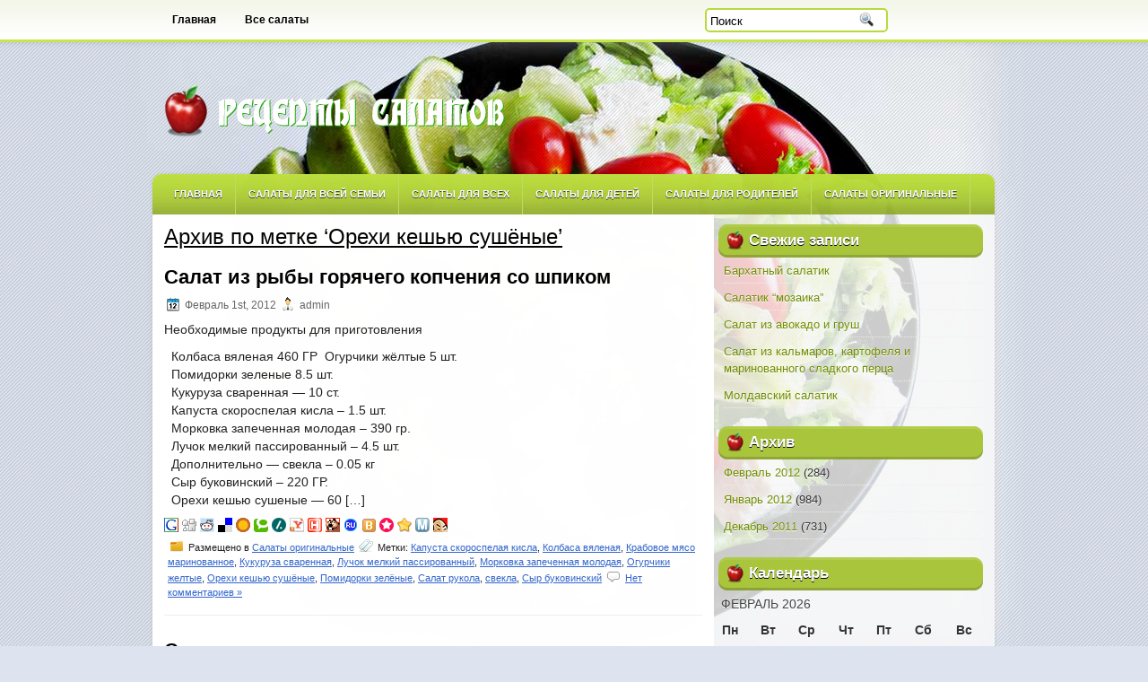

--- FILE ---
content_type: text/html; charset=UTF-8
request_url: http://rtca.ru/tag/%D0%BE%D1%80%D0%B5%D1%85%D0%B8-%D0%BA%D0%B5%D1%88%D1%8C%D1%8E-%D1%81%D1%83%D1%88%D1%91%D0%BD%D1%8B%D0%B5
body_size: 19356
content:
<!DOCTYPE html PUBLIC "-//W3C//DTD XHTML 1.0 Transitional//EN" "http://www.w3.org/TR/xhtml1/DTD/xhtml1-transitional.dtd"><html xmlns="http://www.w3.org/1999/xhtml" lang="ru-RU">
<head profile="http://gmpg.org/xfn/11">
<meta http-equiv="Content-Type" content="text/html; charset=UTF-8" />
<title>  Орехи кешью сушёные | Cайт рецепты салатов</title>
<link rel="stylesheet" href="http://rtca.ru/wp-content/themes/OrganicFood/css/screen.css" type="text/css" media="screen, projection" />
<link rel="stylesheet" href="http://rtca.ru/wp-content/themes/OrganicFood/css/print.css" type="text/css" media="print" />
<!--[if IE]><link rel="stylesheet" href="http://rtca.ru/wp-content/themes/OrganicFood/css/ie.css" type="text/css" media="screen, projection"><![endif]-->
<link rel="stylesheet" href="http://rtca.ru/wp-content/themes/OrganicFood/style.css" type="text/css" media="screen" />
<!--[if IE 6]>
	<script src="http://rtca.ru/wp-content/themes/OrganicFood/js/pngfix.js"></script>
<![endif]--> 
<script src="http://rtca.ru/wp-content/themes/OrganicFood/menu/mootools-1.2.5-core-yc.js" type="text/javascript"></script>
<link rel="stylesheet" href="http://rtca.ru/wp-content/themes/OrganicFood/menu/MenuMatic.css" type="text/css" media="screen" charset="utf-8" />
<!--[if lt IE 7]>
	<link rel="stylesheet" href="http://rtca.ru/wp-content/themes/OrganicFood/menu/MenuMatic-ie6.css" type="text/css" media="screen" charset="utf-8" />
<![endif]-->
<!-- Load the MenuMatic Class -->
<script src="http://rtca.ru/wp-content/themes/OrganicFood/menu/MenuMatic_0.68.3.js" type="text/javascript" charset="utf-8"></script>
</head>
<body>
<script type="text/javascript">
	window.addEvent('domready', function() {			
			var myMenu = new MenuMatic();
	});	
</script>
	<div id="wrapper">
<div id="wrapper-bg">
<div id="wrapper-bg2">
		<div id="outer-wrapper" class="outer-wrapper">  
			<div class="outer">
				<div class="menu-links">
                    <div id="pagemenucontainer">
					                        <ul id="pagemenu">

    						<li class="page_item page-item-2008"><a href="http://rtca.ru/">Главная</a></li>
<li class="page_item page-item-2012 current_page_parent"><a href="http://rtca.ru/all">Все салаты</a></li>
    					</ul>
                                            </div>
				</div>

                
				<div id="topsearch" class="span-7 rightsector">
					 
<div id="search">
    <form method="get" id="searchform" action="http://rtca.ru/"> 
        <input type="text" value="Поиск" 
            name="s" id="s"  onblur="if (this.value == '')  {this.value = 'Поиск';}"  
            onfocus="if (this.value == 'Поиск') {this.value = '';}" />
        <input type="image" src="http://rtca.ru/wp-content/themes/OrganicFood/images/search.gif" style="border:0; vertical-align: top;" /> 
    </form>
</div> 
				</div>
			</div>
				<div id="header" class="outer">
					<div class="header-part">
													<a href="http://rtca.ru"><img src="http://rtca.ru/wp-content/themes/OrganicFood/images/logo.png" alt="Cайт рецепты салатов" title="Cайт рецепты салатов" class="logoimg" /></a>
													
					</div>
					
					<div class="header-part rightsector">
                        <div style="padding: 0 0 0 0; text-align:right;">
						                          </div>
					</div>
				</div>
			<div class="outer">
				<div id="navcontainer">
					                            <ul id="nav">
                                <li ><a href="http://rtca.ru">Главная</a></li>
        							<li class="cat-item cat-item-5"><a href="http://rtca.ru/%d1%81%d0%b0%d0%bb%d0%b0%d1%82%d1%8b-%d0%b4%d0%bb%d1%8f-%d0%b2%d1%81%d0%b5%d0%b9-%d1%81%d0%b5%d0%bc%d1%8c%d0%b8" >Салаты для всей семьи</a>
</li>
	<li class="cat-item cat-item-8"><a href="http://rtca.ru/%d1%81%d0%b0%d0%bb%d0%b0%d1%82%d1%8b-%d0%b4%d0%bb%d1%8f-%d0%b2%d1%81%d0%b5%d1%85" >Салаты для всех</a>
</li>
	<li class="cat-item cat-item-13"><a href="http://rtca.ru/%d1%81%d0%b0%d0%bb%d0%b0%d1%82%d1%8b-%d0%b4%d0%bb%d1%8f-%d0%b4%d0%b5%d1%82%d0%b5%d0%b9" >Салаты для детей</a>
</li>
	<li class="cat-item cat-item-12"><a href="http://rtca.ru/%d1%81%d0%b0%d0%bb%d0%b0%d1%82%d1%8b-%d0%b4%d0%bb%d1%8f-%d1%80%d0%be%d0%b4%d0%b8%d1%82%d0%b5%d0%bb%d0%b5%d0%b9" >Салаты для родителей</a>
</li>
	<li class="cat-item cat-item-10"><a href="http://rtca.ru/%d1%81%d0%b0%d0%bb%d0%b0%d1%82%d1%8b-%d0%be%d1%80%d0%b8%d0%b3%d0%b8%d0%bd%d0%b0%d0%bb%d1%8c%d0%bd%d1%8b%d0%b5" >Салаты оригинальные</a>
</li>
	<li class="cat-item cat-item-11"><a href="http://rtca.ru/%d1%81%d0%b0%d0%bb%d0%b0%d1%82%d1%8b-%d0%be%d1%81%d1%82%d1%80%d1%8b%d0%b5" >Салаты острые</a>
</li>
	<li class="cat-item cat-item-3"><a href="http://rtca.ru/%d1%81%d0%b0%d0%bb%d0%b0%d1%82%d1%8b-%d0%bf%d0%be-%d0%b0%d0%b2%d1%82%d0%be%d1%80%d1%81%d0%ba%d0%b8%d0%bc-%d1%80%d0%b5%d1%86%d0%b5%d0%bf%d1%82%d0%b0%d0%bc" >Салаты по авторским рецептам</a>
</li>
	<li class="cat-item cat-item-9"><a href="http://rtca.ru/%d1%81%d0%b0%d0%bb%d0%b0%d1%82%d1%8b-%d0%bf%d0%be%d0%b2%d1%81%d0%b5%d0%b4%d0%bd%d0%b5%d0%b2%d0%bd%d1%8b%d0%b5" >Салаты повседневные</a>
</li>
	<li class="cat-item cat-item-4"><a href="http://rtca.ru/%d1%81%d0%b0%d0%bb%d0%b0%d1%82%d1%8b-%d0%bf%d1%80%d0%b0%d0%b7%d0%b4%d0%bd%d0%b8%d1%87%d0%bd%d1%8b%d0%b5" >Салаты праздничные</a>
</li>
	<li class="cat-item cat-item-7"><a href="http://rtca.ru/%d1%81%d0%b0%d0%bb%d0%b0%d1%82%d1%8b-%d1%81-%d0%bf%d1%80%d0%b8%d0%bf%d1%80%d0%b0%d0%b2%d0%b0%d0%bc%d0%b8" >Салаты с приправами</a>
</li>
	<li class="cat-item cat-item-6"><a href="http://rtca.ru/%d1%81%d0%b0%d0%bb%d0%b0%d1%82%d1%8b-%d1%81-%d1%84%d1%80%d1%83%d0%ba%d1%82%d0%b0%d0%bc%d0%b8" >Салаты с фруктами</a>
</li>
        					</ul>
                            				</div>
			</div>

<div class="outer" id="contentwrap">
	<div class="postcont">
		<div id="content">	

		
 	   	  		<h2 class="pagetitle">Архив по метке &#8216;Орехи кешью сушёные&#8217;</h2>
 	  
				<div class="post-1727 post type-post status-publish format-standard hentry category-10 tag-1384 tag-445 tag-387 tag-174 tag-726 tag-489 tag-395 tag-831 tag-283 tag-84 tag-260 tag-1308">
                				<h2 class="title" id="post-1727"><a href="http://rtca.ru/%d1%81%d0%b0%d0%bb%d0%b0%d1%82%d1%8b-%d0%be%d1%80%d0%b8%d0%b3%d0%b8%d0%bd%d0%b0%d0%bb%d1%8c%d0%bd%d1%8b%d0%b5/salat_iz_ryby_goryachego_kopcheniya_so_shpikom.html" rel="bookmark" title="Салат из рыбы горячего копчения со шпиком">Салат из рыбы горячего копчения со шпиком</a></h2>
				<div class="postdate"><img src="http://rtca.ru/wp-content/themes/OrganicFood/images/date.png" /> Февраль 1st, 2012 <img src="http://rtca.ru/wp-content/themes/OrganicFood/images/user.png" /> admin </div>

				<div class="entry">
					<p>Необходимые продукты для приготовления</p>
<p>  Колбаса вяленая 460 ГР  Огурчики жёлтые 5 шт.<br />
  Помидорки зеленые 8.5 шт.<br />
  Кукуруза сваренная &#8212; 10 ст.<br />
  Капуста скороспелая кисла – 1.5 шт.<br />
  Морковка запеченная молодая – 390 гр.<br />
  Лучок мелкий пассированный – 4.5 шт.<br />
  Дополнительно &#8212; свекла – 0.05 кг<br />
  Сыр буковинский – 220 ГР.<br />
  Орехи кешью сушеные &#8212; 60 [&#8230;]</p>
                    
<div class="bookmarkz"><a href="http://www.google.com/bookmarks/mark?op=add&bkmk=http://rtca.ru/%d1%81%d0%b0%d0%bb%d0%b0%d1%82%d1%8b-%d0%be%d1%80%d0%b8%d0%b3%d0%b8%d0%bd%d0%b0%d0%bb%d1%8c%d0%bd%d1%8b%d0%b5/salat_iz_ryby_goryachego_kopcheniya_so_shpikom.html&title=%D0%A1%D0%B0%D0%BB%D0%B0%D1%82+%D0%B8%D0%B7+%D1%80%D1%8B%D0%B1%D1%8B+%D0%B3%D0%BE%D1%80%D1%8F%D1%87%D0%B5%D0%B3%D0%BE+%D0%BA%D0%BE%D0%BF%D1%87%D0%B5%D0%BD%D0%B8%D1%8F+%D1%81%D0%BE+%D1%88%D0%BF%D0%B8%D0%BA%D0%BE%D0%BC+-+C%D0%B0%D0%B9%D1%82+%D1%80%D0%B5%D1%86%D0%B5%D0%BF%D1%82%D1%8B+%D1%81%D0%B0%D0%BB%D0%B0%D1%82%D0%BE%D0%B2" rel="nofollow" target="_blank"><img src="http://rtca.ru/wp-content/plugins/bookmarkz/images/google.png" border="0" width="16" height="16" alt="Google Bookmarks" title="Google Bookmarks"></a> <a href="http://digg.com/submit?url=http://rtca.ru/%d1%81%d0%b0%d0%bb%d0%b0%d1%82%d1%8b-%d0%be%d1%80%d0%b8%d0%b3%d0%b8%d0%bd%d0%b0%d0%bb%d1%8c%d0%bd%d1%8b%d0%b5/salat_iz_ryby_goryachego_kopcheniya_so_shpikom.html" rel="nofollow" target="_blank"><img src="http://rtca.ru/wp-content/plugins/bookmarkz/images/digg.png" border="0" width="16" height="16" alt="Digg" title="Digg"></a> <a href="http://reddit.com/submit?url=http://rtca.ru/%d1%81%d0%b0%d0%bb%d0%b0%d1%82%d1%8b-%d0%be%d1%80%d0%b8%d0%b3%d0%b8%d0%bd%d0%b0%d0%bb%d1%8c%d0%bd%d1%8b%d0%b5/salat_iz_ryby_goryachego_kopcheniya_so_shpikom.html&title=%D0%A1%D0%B0%D0%BB%D0%B0%D1%82+%D0%B8%D0%B7+%D1%80%D1%8B%D0%B1%D1%8B+%D0%B3%D0%BE%D1%80%D1%8F%D1%87%D0%B5%D0%B3%D0%BE+%D0%BA%D0%BE%D0%BF%D1%87%D0%B5%D0%BD%D0%B8%D1%8F+%D1%81%D0%BE+%D1%88%D0%BF%D0%B8%D0%BA%D0%BE%D0%BC+-+C%D0%B0%D0%B9%D1%82+%D1%80%D0%B5%D1%86%D0%B5%D0%BF%D1%82%D1%8B+%D1%81%D0%B0%D0%BB%D0%B0%D1%82%D0%BE%D0%B2" rel="nofollow" target="_blank"><img src="http://rtca.ru/wp-content/plugins/bookmarkz/images/reddit.png" border="0" width="16" height="16" alt="Reddit" title="Reddit"></a> <a href="http://del.icio.us/post?url=http://rtca.ru/%d1%81%d0%b0%d0%bb%d0%b0%d1%82%d1%8b-%d0%be%d1%80%d0%b8%d0%b3%d0%b8%d0%bd%d0%b0%d0%bb%d1%8c%d0%bd%d1%8b%d0%b5/salat_iz_ryby_goryachego_kopcheniya_so_shpikom.html&title=%D0%A1%D0%B0%D0%BB%D0%B0%D1%82+%D0%B8%D0%B7+%D1%80%D1%8B%D0%B1%D1%8B+%D0%B3%D0%BE%D1%80%D1%8F%D1%87%D0%B5%D0%B3%D0%BE+%D0%BA%D0%BE%D0%BF%D1%87%D0%B5%D0%BD%D0%B8%D1%8F+%D1%81%D0%BE+%D1%88%D0%BF%D0%B8%D0%BA%D0%BE%D0%BC+-+C%D0%B0%D0%B9%D1%82+%D1%80%D0%B5%D1%86%D0%B5%D0%BF%D1%82%D1%8B+%D1%81%D0%B0%D0%BB%D0%B0%D1%82%D0%BE%D0%B2" rel="nofollow" target="_blank"><img src="http://rtca.ru/wp-content/plugins/bookmarkz/images/delicious.png" border="0" width="16" height="16" alt="del.icio.us" title="del.icio.us"></a> <a href="http://ma.gnolia.com/beta/bookmarklet/add?url=http://rtca.ru/%d1%81%d0%b0%d0%bb%d0%b0%d1%82%d1%8b-%d0%be%d1%80%d0%b8%d0%b3%d0%b8%d0%bd%d0%b0%d0%bb%d1%8c%d0%bd%d1%8b%d0%b5/salat_iz_ryby_goryachego_kopcheniya_so_shpikom.html&title=%D0%A1%D0%B0%D0%BB%D0%B0%D1%82+%D0%B8%D0%B7+%D1%80%D1%8B%D0%B1%D1%8B+%D0%B3%D0%BE%D1%80%D1%8F%D1%87%D0%B5%D0%B3%D0%BE+%D0%BA%D0%BE%D0%BF%D1%87%D0%B5%D0%BD%D0%B8%D1%8F+%D1%81%D0%BE+%D1%88%D0%BF%D0%B8%D0%BA%D0%BE%D0%BC+-+C%D0%B0%D0%B9%D1%82+%D1%80%D0%B5%D1%86%D0%B5%D0%BF%D1%82%D1%8B+%D1%81%D0%B0%D0%BB%D0%B0%D1%82%D0%BE%D0%B2&description=%D0%A1%D0%B0%D0%BB%D0%B0%D1%82+%D0%B8%D0%B7+%D1%80%D1%8B%D0%B1%D1%8B+%D0%B3%D0%BE%D1%80%D1%8F%D1%87%D0%B5%D0%B3%D0%BE+%D0%BA%D0%BE%D0%BF%D1%87%D0%B5%D0%BD%D0%B8%D1%8F+%D1%81%D0%BE+%D1%88%D0%BF%D0%B8%D0%BA%D0%BE%D0%BC+-+C%D0%B0%D0%B9%D1%82+%D1%80%D0%B5%D1%86%D0%B5%D0%BF%D1%82%D1%8B+%D1%81%D0%B0%D0%BB%D0%B0%D1%82%D0%BE%D0%B2" rel="nofollow" target="_blank"><img src="http://rtca.ru/wp-content/plugins/bookmarkz/images/magnolia.png" border="0" width="16" height="16" alt="Ma.gnolia" title="Ma.gnolia"></a> <a href="http://www.technorati.com/faves?add=http://rtca.ru/%d1%81%d0%b0%d0%bb%d0%b0%d1%82%d1%8b-%d0%be%d1%80%d0%b8%d0%b3%d0%b8%d0%bd%d0%b0%d0%bb%d1%8c%d0%bd%d1%8b%d0%b5/salat_iz_ryby_goryachego_kopcheniya_so_shpikom.html" rel="nofollow" target="_blank"><img src="http://rtca.ru/wp-content/plugins/bookmarkz/images/technorati.png" border="0" width="16" height="16" alt="Technorati" title="Technorati"></a> <a href="http://www.slashdot.org/bookmark.pl?url=http://rtca.ru/%d1%81%d0%b0%d0%bb%d0%b0%d1%82%d1%8b-%d0%be%d1%80%d0%b8%d0%b3%d0%b8%d0%bd%d0%b0%d0%bb%d1%8c%d0%bd%d1%8b%d0%b5/salat_iz_ryby_goryachego_kopcheniya_so_shpikom.html&title=%D0%A1%D0%B0%D0%BB%D0%B0%D1%82+%D0%B8%D0%B7+%D1%80%D1%8B%D0%B1%D1%8B+%D0%B3%D0%BE%D1%80%D1%8F%D1%87%D0%B5%D0%B3%D0%BE+%D0%BA%D0%BE%D0%BF%D1%87%D0%B5%D0%BD%D0%B8%D1%8F+%D1%81%D0%BE+%D1%88%D0%BF%D0%B8%D0%BA%D0%BE%D0%BC+-+C%D0%B0%D0%B9%D1%82+%D1%80%D0%B5%D1%86%D0%B5%D0%BF%D1%82%D1%8B+%D1%81%D0%B0%D0%BB%D0%B0%D1%82%D0%BE%D0%B2" rel="nofollow" target="_blank"><img src="http://rtca.ru/wp-content/plugins/bookmarkz/images/slashdot.png" border="0" width="16" height="16" alt="Slashdot" title="Slashdot"></a> <a href="http://myweb2.search.yahoo.com/myresults/bookmarklet?u=http://rtca.ru/%d1%81%d0%b0%d0%bb%d0%b0%d1%82%d1%8b-%d0%be%d1%80%d0%b8%d0%b3%d0%b8%d0%bd%d0%b0%d0%bb%d1%8c%d0%bd%d1%8b%d0%b5/salat_iz_ryby_goryachego_kopcheniya_so_shpikom.html&t=%D0%A1%D0%B0%D0%BB%D0%B0%D1%82+%D0%B8%D0%B7+%D1%80%D1%8B%D0%B1%D1%8B+%D0%B3%D0%BE%D1%80%D1%8F%D1%87%D0%B5%D0%B3%D0%BE+%D0%BA%D0%BE%D0%BF%D1%87%D0%B5%D0%BD%D0%B8%D1%8F+%D1%81%D0%BE+%D1%88%D0%BF%D0%B8%D0%BA%D0%BE%D0%BC+-+C%D0%B0%D0%B9%D1%82+%D1%80%D0%B5%D1%86%D0%B5%D0%BF%D1%82%D1%8B+%D1%81%D0%B0%D0%BB%D0%B0%D1%82%D0%BE%D0%B2" rel="nofollow" target="_blank"><img src="http://rtca.ru/wp-content/plugins/bookmarkz/images/yahoo.png" border="0" width="16" height="16" alt="Yahoo My Web" title="Yahoo My Web"></a> <a href="http://news2.ru/add_story.php?url=http://rtca.ru/%d1%81%d0%b0%d0%bb%d0%b0%d1%82%d1%8b-%d0%be%d1%80%d0%b8%d0%b3%d0%b8%d0%bd%d0%b0%d0%bb%d1%8c%d0%bd%d1%8b%d0%b5/salat_iz_ryby_goryachego_kopcheniya_so_shpikom.html" rel="nofollow" target="_blank"><img src="http://rtca.ru/wp-content/plugins/bookmarkz/images/news2ru.png" border="0" width="16" height="16" alt="News2.ru" title="News2.ru"></a> <a href="http://www.bobrdobr.ru/addext.html?url=http://rtca.ru/%d1%81%d0%b0%d0%bb%d0%b0%d1%82%d1%8b-%d0%be%d1%80%d0%b8%d0%b3%d0%b8%d0%bd%d0%b0%d0%bb%d1%8c%d0%bd%d1%8b%d0%b5/salat_iz_ryby_goryachego_kopcheniya_so_shpikom.html&title=%D0%A1%D0%B0%D0%BB%D0%B0%D1%82+%D0%B8%D0%B7+%D1%80%D1%8B%D0%B1%D1%8B+%D0%B3%D0%BE%D1%80%D1%8F%D1%87%D0%B5%D0%B3%D0%BE+%D0%BA%D0%BE%D0%BF%D1%87%D0%B5%D0%BD%D0%B8%D1%8F+%D1%81%D0%BE+%D1%88%D0%BF%D0%B8%D0%BA%D0%BE%D0%BC+-+C%D0%B0%D0%B9%D1%82+%D1%80%D0%B5%D1%86%D0%B5%D0%BF%D1%82%D1%8B+%D1%81%D0%B0%D0%BB%D0%B0%D1%82%D0%BE%D0%B2" rel="nofollow" target="_blank"><img src="http://rtca.ru/wp-content/plugins/bookmarkz/images/bobrdobr.png" border="0" width="16" height="16" alt="БобрДобр.ru" title="БобрДобр.ru"></a> <a href="http://rumarkz.ru/bookmarks/?action=add&popup=1&address=http://rtca.ru/%d1%81%d0%b0%d0%bb%d0%b0%d1%82%d1%8b-%d0%be%d1%80%d0%b8%d0%b3%d0%b8%d0%bd%d0%b0%d0%bb%d1%8c%d0%bd%d1%8b%d0%b5/salat_iz_ryby_goryachego_kopcheniya_so_shpikom.html&title=%D0%A1%D0%B0%D0%BB%D0%B0%D1%82+%D0%B8%D0%B7+%D1%80%D1%8B%D0%B1%D1%8B+%D0%B3%D0%BE%D1%80%D1%8F%D1%87%D0%B5%D0%B3%D0%BE+%D0%BA%D0%BE%D0%BF%D1%87%D0%B5%D0%BD%D0%B8%D1%8F+%D1%81%D0%BE+%D1%88%D0%BF%D0%B8%D0%BA%D0%BE%D0%BC+-+C%D0%B0%D0%B9%D1%82+%D1%80%D0%B5%D1%86%D0%B5%D0%BF%D1%82%D1%8B+%D1%81%D0%B0%D0%BB%D0%B0%D1%82%D0%BE%D0%B2" rel="nofollow" target="_blank"><img src="http://rtca.ru/wp-content/plugins/bookmarkz/images/rumarkz.png" border="0" width="16" height="16" alt="RUmarkz" title="RUmarkz"></a> <a href="http://www.vaau.ru/submit/?action=step2&url=http://rtca.ru/%d1%81%d0%b0%d0%bb%d0%b0%d1%82%d1%8b-%d0%be%d1%80%d0%b8%d0%b3%d0%b8%d0%bd%d0%b0%d0%bb%d1%8c%d0%bd%d1%8b%d0%b5/salat_iz_ryby_goryachego_kopcheniya_so_shpikom.html" rel="nofollow" target="_blank"><img src="http://rtca.ru/wp-content/plugins/bookmarkz/images/vaau.png" border="0" width="16" height="16" alt="Ваау!" title="Ваау!"></a> <a href="http://memori.ru/link/?sm=1&u_data[url]=http://rtca.ru/%d1%81%d0%b0%d0%bb%d0%b0%d1%82%d1%8b-%d0%be%d1%80%d0%b8%d0%b3%d0%b8%d0%bd%d0%b0%d0%bb%d1%8c%d0%bd%d1%8b%d0%b5/salat_iz_ryby_goryachego_kopcheniya_so_shpikom.html&u_data[name]=%D0%A1%D0%B0%D0%BB%D0%B0%D1%82+%D0%B8%D0%B7+%D1%80%D1%8B%D0%B1%D1%8B+%D0%B3%D0%BE%D1%80%D1%8F%D1%87%D0%B5%D0%B3%D0%BE+%D0%BA%D0%BE%D0%BF%D1%87%D0%B5%D0%BD%D0%B8%D1%8F+%D1%81%D0%BE+%D1%88%D0%BF%D0%B8%D0%BA%D0%BE%D0%BC+-+C%D0%B0%D0%B9%D1%82+%D1%80%D0%B5%D1%86%D0%B5%D0%BF%D1%82%D1%8B+%D1%81%D0%B0%D0%BB%D0%B0%D1%82%D0%BE%D0%B2" rel="nofollow" target="_blank"><img src="http://rtca.ru/wp-content/plugins/bookmarkz/images/memori.png" border="0" width="16" height="16" alt="Memori.ru" title="Memori.ru"></a> <a href="http://www.rucity.com/bookmarks.php?action=add&address=http://rtca.ru/%d1%81%d0%b0%d0%bb%d0%b0%d1%82%d1%8b-%d0%be%d1%80%d0%b8%d0%b3%d0%b8%d0%bd%d0%b0%d0%bb%d1%8c%d0%bd%d1%8b%d0%b5/salat_iz_ryby_goryachego_kopcheniya_so_shpikom.html&title=%D0%A1%D0%B0%D0%BB%D0%B0%D1%82+%D0%B8%D0%B7+%D1%80%D1%8B%D0%B1%D1%8B+%D0%B3%D0%BE%D1%80%D1%8F%D1%87%D0%B5%D0%B3%D0%BE+%D0%BA%D0%BE%D0%BF%D1%87%D0%B5%D0%BD%D0%B8%D1%8F+%D1%81%D0%BE+%D1%88%D0%BF%D0%B8%D0%BA%D0%BE%D0%BC+-+C%D0%B0%D0%B9%D1%82+%D1%80%D0%B5%D1%86%D0%B5%D0%BF%D1%82%D1%8B+%D1%81%D0%B0%D0%BB%D0%B0%D1%82%D0%BE%D0%B2" rel="nofollow" target="_blank"><img src="http://rtca.ru/wp-content/plugins/bookmarkz/images/rucity.png" border="0" width="16" height="16" alt="rucity.com" title="rucity.com"></a> <a href="http://moemesto.ru/post.php?url=http://rtca.ru/%d1%81%d0%b0%d0%bb%d0%b0%d1%82%d1%8b-%d0%be%d1%80%d0%b8%d0%b3%d0%b8%d0%bd%d0%b0%d0%bb%d1%8c%d0%bd%d1%8b%d0%b5/salat_iz_ryby_goryachego_kopcheniya_so_shpikom.html&title=%D0%A1%D0%B0%D0%BB%D0%B0%D1%82+%D0%B8%D0%B7+%D1%80%D1%8B%D0%B1%D1%8B+%D0%B3%D0%BE%D1%80%D1%8F%D1%87%D0%B5%D0%B3%D0%BE+%D0%BA%D0%BE%D0%BF%D1%87%D0%B5%D0%BD%D0%B8%D1%8F+%D1%81%D0%BE+%D1%88%D0%BF%D0%B8%D0%BA%D0%BE%D0%BC+-+C%D0%B0%D0%B9%D1%82+%D1%80%D0%B5%D1%86%D0%B5%D0%BF%D1%82%D1%8B+%D1%81%D0%B0%D0%BB%D0%B0%D1%82%D0%BE%D0%B2" rel="nofollow" target="_blank"><img src="http://rtca.ru/wp-content/plugins/bookmarkz/images/moemesto.png" border="0" width="16" height="16" alt="МоёМесто.ru" title="МоёМесто.ru"></a> <a href="http://www.mister-wong.ru/index.php?action=addurl&bm_url=http://rtca.ru/%d1%81%d0%b0%d0%bb%d0%b0%d1%82%d1%8b-%d0%be%d1%80%d0%b8%d0%b3%d0%b8%d0%bd%d0%b0%d0%bb%d1%8c%d0%bd%d1%8b%d0%b5/salat_iz_ryby_goryachego_kopcheniya_so_shpikom.html&bm_description=%D0%A1%D0%B0%D0%BB%D0%B0%D1%82+%D0%B8%D0%B7+%D1%80%D1%8B%D0%B1%D1%8B+%D0%B3%D0%BE%D1%80%D1%8F%D1%87%D0%B5%D0%B3%D0%BE+%D0%BA%D0%BE%D0%BF%D1%87%D0%B5%D0%BD%D0%B8%D1%8F+%D1%81%D0%BE+%D1%88%D0%BF%D0%B8%D0%BA%D0%BE%D0%BC+-+C%D0%B0%D0%B9%D1%82+%D1%80%D0%B5%D1%86%D0%B5%D0%BF%D1%82%D1%8B+%D1%81%D0%B0%D0%BB%D0%B0%D1%82%D0%BE%D0%B2" rel="nofollow" target="_blank"><img src="http://rtca.ru/wp-content/plugins/bookmarkz/images/mrwong.png" border="0" width="16" height="16" alt="Mister Wong" title="Mister Wong"></a> </div>
				</div>

				<div class="postmeta"><img src="http://rtca.ru/wp-content/themes/OrganicFood/images/folder.png" /> Размещено в <a href="http://rtca.ru/%d1%81%d0%b0%d0%bb%d0%b0%d1%82%d1%8b-%d0%be%d1%80%d0%b8%d0%b3%d0%b8%d0%bd%d0%b0%d0%bb%d1%8c%d0%bd%d1%8b%d0%b5" rel="category tag">Салаты оригинальные</a>  <img src="http://rtca.ru/wp-content/themes/OrganicFood/images/tag.png" /> Метки: <a href="http://rtca.ru/tag/%d0%ba%d0%b0%d0%bf%d1%83%d1%81%d1%82%d0%b0-%d1%81%d0%ba%d0%be%d1%80%d0%be%d1%81%d0%bf%d0%b5%d0%bb%d0%b0%d1%8f-%d0%ba%d0%b8%d1%81%d0%bb%d0%b0" rel="tag">Капуста скороспелая кисла</a>, <a href="http://rtca.ru/tag/%d0%ba%d0%be%d0%bb%d0%b1%d0%b0%d1%81%d0%b0-%d0%b2%d1%8f%d0%bb%d0%b5%d0%bd%d0%b0%d1%8f" rel="tag">Колбаса вяленая</a>, <a href="http://rtca.ru/tag/%d0%ba%d1%80%d0%b0%d0%b1%d0%be%d0%b2%d0%be%d0%b5-%d0%bc%d1%8f%d1%81%d0%be-%d0%bc%d0%b0%d1%80%d0%b8%d0%bd%d0%be%d0%b2%d0%b0%d0%bd%d0%bd%d0%be%d0%b5" rel="tag">Крабовое мясо маринованное</a>, <a href="http://rtca.ru/tag/%d0%ba%d1%83%d0%ba%d1%83%d1%80%d1%83%d0%b7%d0%b0-%d1%81%d0%b2%d0%b0%d1%80%d0%b5%d0%bd%d0%bd%d0%b0%d1%8f" rel="tag">Кукуруза сваренная</a>, <a href="http://rtca.ru/tag/%d0%bb%d1%83%d1%87%d0%be%d0%ba-%d0%bc%d0%b5%d0%bb%d0%ba%d0%b8%d0%b9-%d0%bf%d0%b0%d1%81%d1%81%d0%b8%d1%80%d0%be%d0%b2%d0%b0%d0%bd%d0%bd%d1%8b%d0%b9" rel="tag">Лучок мелкий пассированный</a>, <a href="http://rtca.ru/tag/%d0%bc%d0%be%d1%80%d0%ba%d0%be%d0%b2%d0%ba%d0%b0-%d0%b7%d0%b0%d0%bf%d0%b5%d1%87%d0%b5%d0%bd%d0%bd%d0%b0%d1%8f-%d0%bc%d0%be%d0%bb%d0%be%d0%b4%d0%b0%d1%8f" rel="tag">Морковка запеченная молодая</a>, <a href="http://rtca.ru/tag/%d0%be%d0%b3%d1%83%d1%80%d1%87%d0%b8%d0%ba%d0%b8-%d0%b6%d0%b5%d0%bb%d1%82%d1%8b%d0%b5" rel="tag">Огурчики желтые</a>, <a href="http://rtca.ru/tag/%d0%be%d1%80%d0%b5%d1%85%d0%b8-%d0%ba%d0%b5%d1%88%d1%8c%d1%8e-%d1%81%d1%83%d1%88%d1%91%d0%bd%d1%8b%d0%b5" rel="tag">Орехи кешью сушёные</a>, <a href="http://rtca.ru/tag/%d0%bf%d0%be%d0%bc%d0%b8%d0%b4%d0%be%d1%80%d0%ba%d0%b8-%d0%b7%d0%b5%d0%bb%d1%91%d0%bd%d1%8b%d0%b5" rel="tag">Помидорки зелёные</a>, <a href="http://rtca.ru/tag/%d1%81%d0%b0%d0%bb%d0%b0%d1%82-%d1%80%d1%83%d0%ba%d0%be%d0%bb%d0%b0" rel="tag">Салат рукола</a>, <a href="http://rtca.ru/tag/%d1%81%d0%b2%d0%b5%d0%ba%d0%bb%d0%b0" rel="tag">свекла</a>, <a href="http://rtca.ru/tag/%d1%81%d1%8b%d1%80-%d0%b1%d1%83%d0%ba%d0%be%d0%b2%d0%b8%d0%bd%d1%81%d0%ba%d0%b8%d0%b9" rel="tag">Сыр буковинский</a>  <img src="http://rtca.ru/wp-content/themes/OrganicFood/images/comments.png" /> <a href="http://rtca.ru/%d1%81%d0%b0%d0%bb%d0%b0%d1%82%d1%8b-%d0%be%d1%80%d0%b8%d0%b3%d0%b8%d0%bd%d0%b0%d0%bb%d1%8c%d0%bd%d1%8b%d0%b5/salat_iz_ryby_goryachego_kopcheniya_so_shpikom.html#respond">Нет комментариев &#187;</a></div>

			</div>

				<div class="post-1603 post type-post status-publish format-standard hentry category-3 tag-624 tag-535 tag-24 tag-684 tag-167 tag-831 tag-102 tag-302 tag-1207 tag-2501 tag-627 tag-84 tag-1265 tag-301">
                				<h2 class="title" id="post-1603"><a href="http://rtca.ru/%d1%81%d0%b0%d0%bb%d0%b0%d1%82%d1%8b-%d0%bf%d0%be-%d0%b0%d0%b2%d1%82%d0%be%d1%80%d1%81%d0%ba%d0%b8%d0%bc-%d1%80%d0%b5%d1%86%d0%b5%d0%bf%d1%82%d0%b0%d0%bc/salat_s_patissonami.html" rel="bookmark" title="Салат с патиссонами">Салат с патиссонами</a></h2>
				<div class="postdate"><img src="http://rtca.ru/wp-content/themes/OrganicFood/images/date.png" /> Январь 28th, 2012 <img src="http://rtca.ru/wp-content/themes/OrganicFood/images/user.png" /> admin </div>

				<div class="entry">
					<p>Список ингредиентов</p>
<p>  Утиное филе тушёное 0.25 килогрмма  Зеленый горошек свежий – 7 ст.л.<br />
  Перепелиное яйцо вареное – 5.5 шт<br />
  Огурцы солёные 0.42 кило<br />
  Помидорки спелые 8.5 шт.<br />
  Картошка варёная мелкая – 6.5 шт.<br />
  Лучок порей свежий – 0.25 килограммов<br />
  Рыба серебряный карась отварная или сазан 290 гр<br />
  Дополнительно &#8212; курага – 70 ГР.<br />
  Сыр траутенфельцер [&#8230;]</p>
                    
<div class="bookmarkz"><a href="http://www.google.com/bookmarks/mark?op=add&bkmk=http://rtca.ru/%d1%81%d0%b0%d0%bb%d0%b0%d1%82%d1%8b-%d0%bf%d0%be-%d0%b0%d0%b2%d1%82%d0%be%d1%80%d1%81%d0%ba%d0%b8%d0%bc-%d1%80%d0%b5%d1%86%d0%b5%d0%bf%d1%82%d0%b0%d0%bc/salat_s_patissonami.html&title=%D0%A1%D0%B0%D0%BB%D0%B0%D1%82+%D1%81+%D0%BF%D0%B0%D1%82%D0%B8%D1%81%D1%81%D0%BE%D0%BD%D0%B0%D0%BC%D0%B8+-+C%D0%B0%D0%B9%D1%82+%D1%80%D0%B5%D1%86%D0%B5%D0%BF%D1%82%D1%8B+%D1%81%D0%B0%D0%BB%D0%B0%D1%82%D0%BE%D0%B2" rel="nofollow" target="_blank"><img src="http://rtca.ru/wp-content/plugins/bookmarkz/images/google.png" border="0" width="16" height="16" alt="Google Bookmarks" title="Google Bookmarks"></a> <a href="http://digg.com/submit?url=http://rtca.ru/%d1%81%d0%b0%d0%bb%d0%b0%d1%82%d1%8b-%d0%bf%d0%be-%d0%b0%d0%b2%d1%82%d0%be%d1%80%d1%81%d0%ba%d0%b8%d0%bc-%d1%80%d0%b5%d1%86%d0%b5%d0%bf%d1%82%d0%b0%d0%bc/salat_s_patissonami.html" rel="nofollow" target="_blank"><img src="http://rtca.ru/wp-content/plugins/bookmarkz/images/digg.png" border="0" width="16" height="16" alt="Digg" title="Digg"></a> <a href="http://reddit.com/submit?url=http://rtca.ru/%d1%81%d0%b0%d0%bb%d0%b0%d1%82%d1%8b-%d0%bf%d0%be-%d0%b0%d0%b2%d1%82%d0%be%d1%80%d1%81%d0%ba%d0%b8%d0%bc-%d1%80%d0%b5%d1%86%d0%b5%d0%bf%d1%82%d0%b0%d0%bc/salat_s_patissonami.html&title=%D0%A1%D0%B0%D0%BB%D0%B0%D1%82+%D1%81+%D0%BF%D0%B0%D1%82%D0%B8%D1%81%D1%81%D0%BE%D0%BD%D0%B0%D0%BC%D0%B8+-+C%D0%B0%D0%B9%D1%82+%D1%80%D0%B5%D1%86%D0%B5%D0%BF%D1%82%D1%8B+%D1%81%D0%B0%D0%BB%D0%B0%D1%82%D0%BE%D0%B2" rel="nofollow" target="_blank"><img src="http://rtca.ru/wp-content/plugins/bookmarkz/images/reddit.png" border="0" width="16" height="16" alt="Reddit" title="Reddit"></a> <a href="http://del.icio.us/post?url=http://rtca.ru/%d1%81%d0%b0%d0%bb%d0%b0%d1%82%d1%8b-%d0%bf%d0%be-%d0%b0%d0%b2%d1%82%d0%be%d1%80%d1%81%d0%ba%d0%b8%d0%bc-%d1%80%d0%b5%d1%86%d0%b5%d0%bf%d1%82%d0%b0%d0%bc/salat_s_patissonami.html&title=%D0%A1%D0%B0%D0%BB%D0%B0%D1%82+%D1%81+%D0%BF%D0%B0%D1%82%D0%B8%D1%81%D1%81%D0%BE%D0%BD%D0%B0%D0%BC%D0%B8+-+C%D0%B0%D0%B9%D1%82+%D1%80%D0%B5%D1%86%D0%B5%D0%BF%D1%82%D1%8B+%D1%81%D0%B0%D0%BB%D0%B0%D1%82%D0%BE%D0%B2" rel="nofollow" target="_blank"><img src="http://rtca.ru/wp-content/plugins/bookmarkz/images/delicious.png" border="0" width="16" height="16" alt="del.icio.us" title="del.icio.us"></a> <a href="http://ma.gnolia.com/beta/bookmarklet/add?url=http://rtca.ru/%d1%81%d0%b0%d0%bb%d0%b0%d1%82%d1%8b-%d0%bf%d0%be-%d0%b0%d0%b2%d1%82%d0%be%d1%80%d1%81%d0%ba%d0%b8%d0%bc-%d1%80%d0%b5%d1%86%d0%b5%d0%bf%d1%82%d0%b0%d0%bc/salat_s_patissonami.html&title=%D0%A1%D0%B0%D0%BB%D0%B0%D1%82+%D1%81+%D0%BF%D0%B0%D1%82%D0%B8%D1%81%D1%81%D0%BE%D0%BD%D0%B0%D0%BC%D0%B8+-+C%D0%B0%D0%B9%D1%82+%D1%80%D0%B5%D1%86%D0%B5%D0%BF%D1%82%D1%8B+%D1%81%D0%B0%D0%BB%D0%B0%D1%82%D0%BE%D0%B2&description=%D0%A1%D0%B0%D0%BB%D0%B0%D1%82+%D1%81+%D0%BF%D0%B0%D1%82%D0%B8%D1%81%D1%81%D0%BE%D0%BD%D0%B0%D0%BC%D0%B8+-+C%D0%B0%D0%B9%D1%82+%D1%80%D0%B5%D1%86%D0%B5%D0%BF%D1%82%D1%8B+%D1%81%D0%B0%D0%BB%D0%B0%D1%82%D0%BE%D0%B2" rel="nofollow" target="_blank"><img src="http://rtca.ru/wp-content/plugins/bookmarkz/images/magnolia.png" border="0" width="16" height="16" alt="Ma.gnolia" title="Ma.gnolia"></a> <a href="http://www.technorati.com/faves?add=http://rtca.ru/%d1%81%d0%b0%d0%bb%d0%b0%d1%82%d1%8b-%d0%bf%d0%be-%d0%b0%d0%b2%d1%82%d0%be%d1%80%d1%81%d0%ba%d0%b8%d0%bc-%d1%80%d0%b5%d1%86%d0%b5%d0%bf%d1%82%d0%b0%d0%bc/salat_s_patissonami.html" rel="nofollow" target="_blank"><img src="http://rtca.ru/wp-content/plugins/bookmarkz/images/technorati.png" border="0" width="16" height="16" alt="Technorati" title="Technorati"></a> <a href="http://www.slashdot.org/bookmark.pl?url=http://rtca.ru/%d1%81%d0%b0%d0%bb%d0%b0%d1%82%d1%8b-%d0%bf%d0%be-%d0%b0%d0%b2%d1%82%d0%be%d1%80%d1%81%d0%ba%d0%b8%d0%bc-%d1%80%d0%b5%d1%86%d0%b5%d0%bf%d1%82%d0%b0%d0%bc/salat_s_patissonami.html&title=%D0%A1%D0%B0%D0%BB%D0%B0%D1%82+%D1%81+%D0%BF%D0%B0%D1%82%D0%B8%D1%81%D1%81%D0%BE%D0%BD%D0%B0%D0%BC%D0%B8+-+C%D0%B0%D0%B9%D1%82+%D1%80%D0%B5%D1%86%D0%B5%D0%BF%D1%82%D1%8B+%D1%81%D0%B0%D0%BB%D0%B0%D1%82%D0%BE%D0%B2" rel="nofollow" target="_blank"><img src="http://rtca.ru/wp-content/plugins/bookmarkz/images/slashdot.png" border="0" width="16" height="16" alt="Slashdot" title="Slashdot"></a> <a href="http://myweb2.search.yahoo.com/myresults/bookmarklet?u=http://rtca.ru/%d1%81%d0%b0%d0%bb%d0%b0%d1%82%d1%8b-%d0%bf%d0%be-%d0%b0%d0%b2%d1%82%d0%be%d1%80%d1%81%d0%ba%d0%b8%d0%bc-%d1%80%d0%b5%d1%86%d0%b5%d0%bf%d1%82%d0%b0%d0%bc/salat_s_patissonami.html&t=%D0%A1%D0%B0%D0%BB%D0%B0%D1%82+%D1%81+%D0%BF%D0%B0%D1%82%D0%B8%D1%81%D1%81%D0%BE%D0%BD%D0%B0%D0%BC%D0%B8+-+C%D0%B0%D0%B9%D1%82+%D1%80%D0%B5%D1%86%D0%B5%D0%BF%D1%82%D1%8B+%D1%81%D0%B0%D0%BB%D0%B0%D1%82%D0%BE%D0%B2" rel="nofollow" target="_blank"><img src="http://rtca.ru/wp-content/plugins/bookmarkz/images/yahoo.png" border="0" width="16" height="16" alt="Yahoo My Web" title="Yahoo My Web"></a> <a href="http://news2.ru/add_story.php?url=http://rtca.ru/%d1%81%d0%b0%d0%bb%d0%b0%d1%82%d1%8b-%d0%bf%d0%be-%d0%b0%d0%b2%d1%82%d0%be%d1%80%d1%81%d0%ba%d0%b8%d0%bc-%d1%80%d0%b5%d1%86%d0%b5%d0%bf%d1%82%d0%b0%d0%bc/salat_s_patissonami.html" rel="nofollow" target="_blank"><img src="http://rtca.ru/wp-content/plugins/bookmarkz/images/news2ru.png" border="0" width="16" height="16" alt="News2.ru" title="News2.ru"></a> <a href="http://www.bobrdobr.ru/addext.html?url=http://rtca.ru/%d1%81%d0%b0%d0%bb%d0%b0%d1%82%d1%8b-%d0%bf%d0%be-%d0%b0%d0%b2%d1%82%d0%be%d1%80%d1%81%d0%ba%d0%b8%d0%bc-%d1%80%d0%b5%d1%86%d0%b5%d0%bf%d1%82%d0%b0%d0%bc/salat_s_patissonami.html&title=%D0%A1%D0%B0%D0%BB%D0%B0%D1%82+%D1%81+%D0%BF%D0%B0%D1%82%D0%B8%D1%81%D1%81%D0%BE%D0%BD%D0%B0%D0%BC%D0%B8+-+C%D0%B0%D0%B9%D1%82+%D1%80%D0%B5%D1%86%D0%B5%D0%BF%D1%82%D1%8B+%D1%81%D0%B0%D0%BB%D0%B0%D1%82%D0%BE%D0%B2" rel="nofollow" target="_blank"><img src="http://rtca.ru/wp-content/plugins/bookmarkz/images/bobrdobr.png" border="0" width="16" height="16" alt="БобрДобр.ru" title="БобрДобр.ru"></a> <a href="http://rumarkz.ru/bookmarks/?action=add&popup=1&address=http://rtca.ru/%d1%81%d0%b0%d0%bb%d0%b0%d1%82%d1%8b-%d0%bf%d0%be-%d0%b0%d0%b2%d1%82%d0%be%d1%80%d1%81%d0%ba%d0%b8%d0%bc-%d1%80%d0%b5%d1%86%d0%b5%d0%bf%d1%82%d0%b0%d0%bc/salat_s_patissonami.html&title=%D0%A1%D0%B0%D0%BB%D0%B0%D1%82+%D1%81+%D0%BF%D0%B0%D1%82%D0%B8%D1%81%D1%81%D0%BE%D0%BD%D0%B0%D0%BC%D0%B8+-+C%D0%B0%D0%B9%D1%82+%D1%80%D0%B5%D1%86%D0%B5%D0%BF%D1%82%D1%8B+%D1%81%D0%B0%D0%BB%D0%B0%D1%82%D0%BE%D0%B2" rel="nofollow" target="_blank"><img src="http://rtca.ru/wp-content/plugins/bookmarkz/images/rumarkz.png" border="0" width="16" height="16" alt="RUmarkz" title="RUmarkz"></a> <a href="http://www.vaau.ru/submit/?action=step2&url=http://rtca.ru/%d1%81%d0%b0%d0%bb%d0%b0%d1%82%d1%8b-%d0%bf%d0%be-%d0%b0%d0%b2%d1%82%d0%be%d1%80%d1%81%d0%ba%d0%b8%d0%bc-%d1%80%d0%b5%d1%86%d0%b5%d0%bf%d1%82%d0%b0%d0%bc/salat_s_patissonami.html" rel="nofollow" target="_blank"><img src="http://rtca.ru/wp-content/plugins/bookmarkz/images/vaau.png" border="0" width="16" height="16" alt="Ваау!" title="Ваау!"></a> <a href="http://memori.ru/link/?sm=1&u_data[url]=http://rtca.ru/%d1%81%d0%b0%d0%bb%d0%b0%d1%82%d1%8b-%d0%bf%d0%be-%d0%b0%d0%b2%d1%82%d0%be%d1%80%d1%81%d0%ba%d0%b8%d0%bc-%d1%80%d0%b5%d1%86%d0%b5%d0%bf%d1%82%d0%b0%d0%bc/salat_s_patissonami.html&u_data[name]=%D0%A1%D0%B0%D0%BB%D0%B0%D1%82+%D1%81+%D0%BF%D0%B0%D1%82%D0%B8%D1%81%D1%81%D0%BE%D0%BD%D0%B0%D0%BC%D0%B8+-+C%D0%B0%D0%B9%D1%82+%D1%80%D0%B5%D1%86%D0%B5%D0%BF%D1%82%D1%8B+%D1%81%D0%B0%D0%BB%D0%B0%D1%82%D0%BE%D0%B2" rel="nofollow" target="_blank"><img src="http://rtca.ru/wp-content/plugins/bookmarkz/images/memori.png" border="0" width="16" height="16" alt="Memori.ru" title="Memori.ru"></a> <a href="http://www.rucity.com/bookmarks.php?action=add&address=http://rtca.ru/%d1%81%d0%b0%d0%bb%d0%b0%d1%82%d1%8b-%d0%bf%d0%be-%d0%b0%d0%b2%d1%82%d0%be%d1%80%d1%81%d0%ba%d0%b8%d0%bc-%d1%80%d0%b5%d1%86%d0%b5%d0%bf%d1%82%d0%b0%d0%bc/salat_s_patissonami.html&title=%D0%A1%D0%B0%D0%BB%D0%B0%D1%82+%D1%81+%D0%BF%D0%B0%D1%82%D0%B8%D1%81%D1%81%D0%BE%D0%BD%D0%B0%D0%BC%D0%B8+-+C%D0%B0%D0%B9%D1%82+%D1%80%D0%B5%D1%86%D0%B5%D0%BF%D1%82%D1%8B+%D1%81%D0%B0%D0%BB%D0%B0%D1%82%D0%BE%D0%B2" rel="nofollow" target="_blank"><img src="http://rtca.ru/wp-content/plugins/bookmarkz/images/rucity.png" border="0" width="16" height="16" alt="rucity.com" title="rucity.com"></a> <a href="http://moemesto.ru/post.php?url=http://rtca.ru/%d1%81%d0%b0%d0%bb%d0%b0%d1%82%d1%8b-%d0%bf%d0%be-%d0%b0%d0%b2%d1%82%d0%be%d1%80%d1%81%d0%ba%d0%b8%d0%bc-%d1%80%d0%b5%d1%86%d0%b5%d0%bf%d1%82%d0%b0%d0%bc/salat_s_patissonami.html&title=%D0%A1%D0%B0%D0%BB%D0%B0%D1%82+%D1%81+%D0%BF%D0%B0%D1%82%D0%B8%D1%81%D1%81%D0%BE%D0%BD%D0%B0%D0%BC%D0%B8+-+C%D0%B0%D0%B9%D1%82+%D1%80%D0%B5%D1%86%D0%B5%D0%BF%D1%82%D1%8B+%D1%81%D0%B0%D0%BB%D0%B0%D1%82%D0%BE%D0%B2" rel="nofollow" target="_blank"><img src="http://rtca.ru/wp-content/plugins/bookmarkz/images/moemesto.png" border="0" width="16" height="16" alt="МоёМесто.ru" title="МоёМесто.ru"></a> <a href="http://www.mister-wong.ru/index.php?action=addurl&bm_url=http://rtca.ru/%d1%81%d0%b0%d0%bb%d0%b0%d1%82%d1%8b-%d0%bf%d0%be-%d0%b0%d0%b2%d1%82%d0%be%d1%80%d1%81%d0%ba%d0%b8%d0%bc-%d1%80%d0%b5%d1%86%d0%b5%d0%bf%d1%82%d0%b0%d0%bc/salat_s_patissonami.html&bm_description=%D0%A1%D0%B0%D0%BB%D0%B0%D1%82+%D1%81+%D0%BF%D0%B0%D1%82%D0%B8%D1%81%D1%81%D0%BE%D0%BD%D0%B0%D0%BC%D0%B8+-+C%D0%B0%D0%B9%D1%82+%D1%80%D0%B5%D1%86%D0%B5%D0%BF%D1%82%D1%8B+%D1%81%D0%B0%D0%BB%D0%B0%D1%82%D0%BE%D0%B2" rel="nofollow" target="_blank"><img src="http://rtca.ru/wp-content/plugins/bookmarkz/images/mrwong.png" border="0" width="16" height="16" alt="Mister Wong" title="Mister Wong"></a> </div>
				</div>

				<div class="postmeta"><img src="http://rtca.ru/wp-content/themes/OrganicFood/images/folder.png" /> Размещено в <a href="http://rtca.ru/%d1%81%d0%b0%d0%bb%d0%b0%d1%82%d1%8b-%d0%bf%d0%be-%d0%b0%d0%b2%d1%82%d0%be%d1%80%d1%81%d0%ba%d0%b8%d0%bc-%d1%80%d0%b5%d1%86%d0%b5%d0%bf%d1%82%d0%b0%d0%bc" rel="category tag">Салаты по авторским рецептам</a>  <img src="http://rtca.ru/wp-content/themes/OrganicFood/images/tag.png" /> Метки: <a href="http://rtca.ru/tag/%d0%b7%d0%b5%d0%bb%d0%b5%d0%bd%d1%8b%d0%b9-%d0%b3%d0%be%d1%80%d0%be%d1%88%d0%b5%d0%ba-%d1%81%d0%b2%d0%b5%d0%b6%d0%b8%d0%b9" rel="tag">Зеленый горошек свежий</a>, <a href="http://rtca.ru/tag/%d0%ba%d0%b0%d1%80%d1%82%d0%be%d1%88%d0%ba%d0%b0-%d0%b2%d0%b0%d1%80%d0%b5%d0%bd%d0%b0%d1%8f-%d0%bc%d0%b5%d0%bb%d0%ba%d0%b0%d1%8f" rel="tag">Картошка вареная мелкая</a>, <a href="http://rtca.ru/tag/%d0%ba%d1%83%d1%80%d0%b0%d0%b3%d0%b0" rel="tag">курага</a>, <a href="http://rtca.ru/tag/%d0%bb%d1%83%d1%87%d0%be%d0%ba-%d0%bf%d0%be%d1%80%d0%b5%d0%b9-%d1%81%d0%b2%d0%b5%d0%b6%d0%b8%d0%b9" rel="tag">Лучок порей свежий</a>, <a href="http://rtca.ru/tag/%d0%be%d0%b3%d1%83%d1%80%d1%86%d1%8b-%d1%81%d0%be%d0%bb%d1%91%d0%bd%d1%8b%d0%b5" rel="tag">Огурцы солёные</a>, <a href="http://rtca.ru/tag/%d0%be%d1%80%d0%b5%d1%85%d0%b8-%d0%ba%d0%b5%d1%88%d1%8c%d1%8e-%d1%81%d1%83%d1%88%d1%91%d0%bd%d1%8b%d0%b5" rel="tag">Орехи кешью сушёные</a>, <a href="http://rtca.ru/tag/%d0%bf%d0%b5%d1%80%d0%b5%d0%bf%d0%b5%d0%bb%d0%b8%d0%bd%d0%be%d0%b5-%d1%8f%d0%b9%d1%86%d0%be-%d0%b2%d0%b0%d1%80%d0%b5%d0%bd%d0%be%d0%b5" rel="tag">Перепелиное яйцо вареное</a>, <a href="http://rtca.ru/tag/%d0%bf%d0%be%d0%bc%d0%b8%d0%b4%d0%be%d1%80%d0%ba%d0%b8-%d1%81%d0%bf%d0%b5%d0%bb%d1%8b%d0%b5" rel="tag">Помидорки спелые</a>, <a href="http://rtca.ru/tag/%d1%80%d0%b8%d1%81-%d0%b4%d0%b8%d0%ba%d0%b8%d0%b9-%d0%be%d1%82%d0%b2%d0%b0%d1%80%d0%b5%d0%bd%d0%bd%d1%8b%d0%b9" rel="tag">Рис дикий отваренный</a>, <a href="http://rtca.ru/tag/%d1%80%d1%8b%d0%b1%d0%b0-%d1%81%d0%b5%d1%80%d0%b5%d0%b1%d1%80%d1%8f%d0%bd%d1%8b%d0%b9-%d0%ba%d0%b0%d1%80%d0%b0%d1%81%d1%8c" rel="tag">Рыба серебряный карась</a>, <a href="http://rtca.ru/tag/%d1%81%d0%b0%d0%b7%d0%b0%d0%bd" rel="tag">сазан</a>, <a href="http://rtca.ru/tag/%d1%81%d0%b0%d0%bb%d0%b0%d1%82-%d1%80%d1%83%d0%ba%d0%be%d0%bb%d0%b0" rel="tag">Салат рукола</a>, <a href="http://rtca.ru/tag/%d1%81%d1%8b%d1%80-%d1%82%d1%80%d0%b0%d1%83%d1%82%d0%b5%d0%bd%d1%84%d0%b5%d0%bb%d1%8c%d1%86%d0%b5%d1%80" rel="tag">Сыр траутенфельцер</a>, <a href="http://rtca.ru/tag/%d1%83%d1%82%d0%b8%d0%bd%d0%be%d0%b5-%d1%84%d0%b8%d0%bb%d0%b5-%d1%82%d1%83%d1%88%d0%b5%d0%bd%d0%be%d0%b5" rel="tag">Утиное филе тушеное</a>  <img src="http://rtca.ru/wp-content/themes/OrganicFood/images/comments.png" /> <a href="http://rtca.ru/%d1%81%d0%b0%d0%bb%d0%b0%d1%82%d1%8b-%d0%bf%d0%be-%d0%b0%d0%b2%d1%82%d0%be%d1%80%d1%81%d0%ba%d0%b8%d0%bc-%d1%80%d0%b5%d1%86%d0%b5%d0%bf%d1%82%d0%b0%d0%bc/salat_s_patissonami.html#respond">Нет комментариев &#187;</a></div>

			</div>

				<div class="post-1534 post type-post status-publish format-standard hentry category-4 tag-553 tag-316 tag-101 tag-382 tag-20 tag-108 tag-1763 tag-664 tag-831 tag-2479 tag-635 tag-373 tag-2478 tag-519 tag-1976 tag-112 tag-421">
                				<h2 class="title" id="post-1534"><a href="http://rtca.ru/%d1%81%d0%b0%d0%bb%d0%b0%d1%82%d1%8b-%d0%bf%d1%80%d0%b0%d0%b7%d0%b4%d0%bd%d0%b8%d1%87%d0%bd%d1%8b%d0%b5/primorskij_salatik-2.html" rel="bookmark" title="Приморский салатик">Приморский салатик</a></h2>
				<div class="postdate"><img src="http://rtca.ru/wp-content/themes/OrganicFood/images/date.png" /> Январь 26th, 2012 <img src="http://rtca.ru/wp-content/themes/OrganicFood/images/user.png" /> admin </div>

				<div class="entry">
					<p>Необходимые продукты для салата</p>
<p>  Говяжье филе тушёное 470 граммов  Зеленый горошек сырой – 2 банки<br />
  Огурчики из банки 0.47 килогрмма<br />
  Помидоры небольшие 0.1 кило<br />
  Кукуруза молодая &#8212; 12 ст.<br />
  Морковь припущенная крупная – 0.25 кг<br />
  Лук зелёный пассированный – 50 гр<br />
  Подберёзовики солёные – 4.5 шт<br />
  Маслины из банки – 110 гр.<br />
  Рыба пикша тушеная [&#8230;]</p>
                    
<div class="bookmarkz"><a href="http://www.google.com/bookmarks/mark?op=add&bkmk=http://rtca.ru/%d1%81%d0%b0%d0%bb%d0%b0%d1%82%d1%8b-%d0%bf%d1%80%d0%b0%d0%b7%d0%b4%d0%bd%d0%b8%d1%87%d0%bd%d1%8b%d0%b5/primorskij_salatik-2.html&title=%D0%9F%D1%80%D0%B8%D0%BC%D0%BE%D1%80%D1%81%D0%BA%D0%B8%D0%B9+%D1%81%D0%B0%D0%BB%D0%B0%D1%82%D0%B8%D0%BA+-+C%D0%B0%D0%B9%D1%82+%D1%80%D0%B5%D1%86%D0%B5%D0%BF%D1%82%D1%8B+%D1%81%D0%B0%D0%BB%D0%B0%D1%82%D0%BE%D0%B2" rel="nofollow" target="_blank"><img src="http://rtca.ru/wp-content/plugins/bookmarkz/images/google.png" border="0" width="16" height="16" alt="Google Bookmarks" title="Google Bookmarks"></a> <a href="http://digg.com/submit?url=http://rtca.ru/%d1%81%d0%b0%d0%bb%d0%b0%d1%82%d1%8b-%d0%bf%d1%80%d0%b0%d0%b7%d0%b4%d0%bd%d0%b8%d1%87%d0%bd%d1%8b%d0%b5/primorskij_salatik-2.html" rel="nofollow" target="_blank"><img src="http://rtca.ru/wp-content/plugins/bookmarkz/images/digg.png" border="0" width="16" height="16" alt="Digg" title="Digg"></a> <a href="http://reddit.com/submit?url=http://rtca.ru/%d1%81%d0%b0%d0%bb%d0%b0%d1%82%d1%8b-%d0%bf%d1%80%d0%b0%d0%b7%d0%b4%d0%bd%d0%b8%d1%87%d0%bd%d1%8b%d0%b5/primorskij_salatik-2.html&title=%D0%9F%D1%80%D0%B8%D0%BC%D0%BE%D1%80%D1%81%D0%BA%D0%B8%D0%B9+%D1%81%D0%B0%D0%BB%D0%B0%D1%82%D0%B8%D0%BA+-+C%D0%B0%D0%B9%D1%82+%D1%80%D0%B5%D1%86%D0%B5%D0%BF%D1%82%D1%8B+%D1%81%D0%B0%D0%BB%D0%B0%D1%82%D0%BE%D0%B2" rel="nofollow" target="_blank"><img src="http://rtca.ru/wp-content/plugins/bookmarkz/images/reddit.png" border="0" width="16" height="16" alt="Reddit" title="Reddit"></a> <a href="http://del.icio.us/post?url=http://rtca.ru/%d1%81%d0%b0%d0%bb%d0%b0%d1%82%d1%8b-%d0%bf%d1%80%d0%b0%d0%b7%d0%b4%d0%bd%d0%b8%d1%87%d0%bd%d1%8b%d0%b5/primorskij_salatik-2.html&title=%D0%9F%D1%80%D0%B8%D0%BC%D0%BE%D1%80%D1%81%D0%BA%D0%B8%D0%B9+%D1%81%D0%B0%D0%BB%D0%B0%D1%82%D0%B8%D0%BA+-+C%D0%B0%D0%B9%D1%82+%D1%80%D0%B5%D1%86%D0%B5%D0%BF%D1%82%D1%8B+%D1%81%D0%B0%D0%BB%D0%B0%D1%82%D0%BE%D0%B2" rel="nofollow" target="_blank"><img src="http://rtca.ru/wp-content/plugins/bookmarkz/images/delicious.png" border="0" width="16" height="16" alt="del.icio.us" title="del.icio.us"></a> <a href="http://ma.gnolia.com/beta/bookmarklet/add?url=http://rtca.ru/%d1%81%d0%b0%d0%bb%d0%b0%d1%82%d1%8b-%d0%bf%d1%80%d0%b0%d0%b7%d0%b4%d0%bd%d0%b8%d1%87%d0%bd%d1%8b%d0%b5/primorskij_salatik-2.html&title=%D0%9F%D1%80%D0%B8%D0%BC%D0%BE%D1%80%D1%81%D0%BA%D0%B8%D0%B9+%D1%81%D0%B0%D0%BB%D0%B0%D1%82%D0%B8%D0%BA+-+C%D0%B0%D0%B9%D1%82+%D1%80%D0%B5%D1%86%D0%B5%D0%BF%D1%82%D1%8B+%D1%81%D0%B0%D0%BB%D0%B0%D1%82%D0%BE%D0%B2&description=%D0%9F%D1%80%D0%B8%D0%BC%D0%BE%D1%80%D1%81%D0%BA%D0%B8%D0%B9+%D1%81%D0%B0%D0%BB%D0%B0%D1%82%D0%B8%D0%BA+-+C%D0%B0%D0%B9%D1%82+%D1%80%D0%B5%D1%86%D0%B5%D0%BF%D1%82%D1%8B+%D1%81%D0%B0%D0%BB%D0%B0%D1%82%D0%BE%D0%B2" rel="nofollow" target="_blank"><img src="http://rtca.ru/wp-content/plugins/bookmarkz/images/magnolia.png" border="0" width="16" height="16" alt="Ma.gnolia" title="Ma.gnolia"></a> <a href="http://www.technorati.com/faves?add=http://rtca.ru/%d1%81%d0%b0%d0%bb%d0%b0%d1%82%d1%8b-%d0%bf%d1%80%d0%b0%d0%b7%d0%b4%d0%bd%d0%b8%d1%87%d0%bd%d1%8b%d0%b5/primorskij_salatik-2.html" rel="nofollow" target="_blank"><img src="http://rtca.ru/wp-content/plugins/bookmarkz/images/technorati.png" border="0" width="16" height="16" alt="Technorati" title="Technorati"></a> <a href="http://www.slashdot.org/bookmark.pl?url=http://rtca.ru/%d1%81%d0%b0%d0%bb%d0%b0%d1%82%d1%8b-%d0%bf%d1%80%d0%b0%d0%b7%d0%b4%d0%bd%d0%b8%d1%87%d0%bd%d1%8b%d0%b5/primorskij_salatik-2.html&title=%D0%9F%D1%80%D0%B8%D0%BC%D0%BE%D1%80%D1%81%D0%BA%D0%B8%D0%B9+%D1%81%D0%B0%D0%BB%D0%B0%D1%82%D0%B8%D0%BA+-+C%D0%B0%D0%B9%D1%82+%D1%80%D0%B5%D1%86%D0%B5%D0%BF%D1%82%D1%8B+%D1%81%D0%B0%D0%BB%D0%B0%D1%82%D0%BE%D0%B2" rel="nofollow" target="_blank"><img src="http://rtca.ru/wp-content/plugins/bookmarkz/images/slashdot.png" border="0" width="16" height="16" alt="Slashdot" title="Slashdot"></a> <a href="http://myweb2.search.yahoo.com/myresults/bookmarklet?u=http://rtca.ru/%d1%81%d0%b0%d0%bb%d0%b0%d1%82%d1%8b-%d0%bf%d1%80%d0%b0%d0%b7%d0%b4%d0%bd%d0%b8%d1%87%d0%bd%d1%8b%d0%b5/primorskij_salatik-2.html&t=%D0%9F%D1%80%D0%B8%D0%BC%D0%BE%D1%80%D1%81%D0%BA%D0%B8%D0%B9+%D1%81%D0%B0%D0%BB%D0%B0%D1%82%D0%B8%D0%BA+-+C%D0%B0%D0%B9%D1%82+%D1%80%D0%B5%D1%86%D0%B5%D0%BF%D1%82%D1%8B+%D1%81%D0%B0%D0%BB%D0%B0%D1%82%D0%BE%D0%B2" rel="nofollow" target="_blank"><img src="http://rtca.ru/wp-content/plugins/bookmarkz/images/yahoo.png" border="0" width="16" height="16" alt="Yahoo My Web" title="Yahoo My Web"></a> <a href="http://news2.ru/add_story.php?url=http://rtca.ru/%d1%81%d0%b0%d0%bb%d0%b0%d1%82%d1%8b-%d0%bf%d1%80%d0%b0%d0%b7%d0%b4%d0%bd%d0%b8%d1%87%d0%bd%d1%8b%d0%b5/primorskij_salatik-2.html" rel="nofollow" target="_blank"><img src="http://rtca.ru/wp-content/plugins/bookmarkz/images/news2ru.png" border="0" width="16" height="16" alt="News2.ru" title="News2.ru"></a> <a href="http://www.bobrdobr.ru/addext.html?url=http://rtca.ru/%d1%81%d0%b0%d0%bb%d0%b0%d1%82%d1%8b-%d0%bf%d1%80%d0%b0%d0%b7%d0%b4%d0%bd%d0%b8%d1%87%d0%bd%d1%8b%d0%b5/primorskij_salatik-2.html&title=%D0%9F%D1%80%D0%B8%D0%BC%D0%BE%D1%80%D1%81%D0%BA%D0%B8%D0%B9+%D1%81%D0%B0%D0%BB%D0%B0%D1%82%D0%B8%D0%BA+-+C%D0%B0%D0%B9%D1%82+%D1%80%D0%B5%D1%86%D0%B5%D0%BF%D1%82%D1%8B+%D1%81%D0%B0%D0%BB%D0%B0%D1%82%D0%BE%D0%B2" rel="nofollow" target="_blank"><img src="http://rtca.ru/wp-content/plugins/bookmarkz/images/bobrdobr.png" border="0" width="16" height="16" alt="БобрДобр.ru" title="БобрДобр.ru"></a> <a href="http://rumarkz.ru/bookmarks/?action=add&popup=1&address=http://rtca.ru/%d1%81%d0%b0%d0%bb%d0%b0%d1%82%d1%8b-%d0%bf%d1%80%d0%b0%d0%b7%d0%b4%d0%bd%d0%b8%d1%87%d0%bd%d1%8b%d0%b5/primorskij_salatik-2.html&title=%D0%9F%D1%80%D0%B8%D0%BC%D0%BE%D1%80%D1%81%D0%BA%D0%B8%D0%B9+%D1%81%D0%B0%D0%BB%D0%B0%D1%82%D0%B8%D0%BA+-+C%D0%B0%D0%B9%D1%82+%D1%80%D0%B5%D1%86%D0%B5%D0%BF%D1%82%D1%8B+%D1%81%D0%B0%D0%BB%D0%B0%D1%82%D0%BE%D0%B2" rel="nofollow" target="_blank"><img src="http://rtca.ru/wp-content/plugins/bookmarkz/images/rumarkz.png" border="0" width="16" height="16" alt="RUmarkz" title="RUmarkz"></a> <a href="http://www.vaau.ru/submit/?action=step2&url=http://rtca.ru/%d1%81%d0%b0%d0%bb%d0%b0%d1%82%d1%8b-%d0%bf%d1%80%d0%b0%d0%b7%d0%b4%d0%bd%d0%b8%d1%87%d0%bd%d1%8b%d0%b5/primorskij_salatik-2.html" rel="nofollow" target="_blank"><img src="http://rtca.ru/wp-content/plugins/bookmarkz/images/vaau.png" border="0" width="16" height="16" alt="Ваау!" title="Ваау!"></a> <a href="http://memori.ru/link/?sm=1&u_data[url]=http://rtca.ru/%d1%81%d0%b0%d0%bb%d0%b0%d1%82%d1%8b-%d0%bf%d1%80%d0%b0%d0%b7%d0%b4%d0%bd%d0%b8%d1%87%d0%bd%d1%8b%d0%b5/primorskij_salatik-2.html&u_data[name]=%D0%9F%D1%80%D0%B8%D0%BC%D0%BE%D1%80%D1%81%D0%BA%D0%B8%D0%B9+%D1%81%D0%B0%D0%BB%D0%B0%D1%82%D0%B8%D0%BA+-+C%D0%B0%D0%B9%D1%82+%D1%80%D0%B5%D1%86%D0%B5%D0%BF%D1%82%D1%8B+%D1%81%D0%B0%D0%BB%D0%B0%D1%82%D0%BE%D0%B2" rel="nofollow" target="_blank"><img src="http://rtca.ru/wp-content/plugins/bookmarkz/images/memori.png" border="0" width="16" height="16" alt="Memori.ru" title="Memori.ru"></a> <a href="http://www.rucity.com/bookmarks.php?action=add&address=http://rtca.ru/%d1%81%d0%b0%d0%bb%d0%b0%d1%82%d1%8b-%d0%bf%d1%80%d0%b0%d0%b7%d0%b4%d0%bd%d0%b8%d1%87%d0%bd%d1%8b%d0%b5/primorskij_salatik-2.html&title=%D0%9F%D1%80%D0%B8%D0%BC%D0%BE%D1%80%D1%81%D0%BA%D0%B8%D0%B9+%D1%81%D0%B0%D0%BB%D0%B0%D1%82%D0%B8%D0%BA+-+C%D0%B0%D0%B9%D1%82+%D1%80%D0%B5%D1%86%D0%B5%D0%BF%D1%82%D1%8B+%D1%81%D0%B0%D0%BB%D0%B0%D1%82%D0%BE%D0%B2" rel="nofollow" target="_blank"><img src="http://rtca.ru/wp-content/plugins/bookmarkz/images/rucity.png" border="0" width="16" height="16" alt="rucity.com" title="rucity.com"></a> <a href="http://moemesto.ru/post.php?url=http://rtca.ru/%d1%81%d0%b0%d0%bb%d0%b0%d1%82%d1%8b-%d0%bf%d1%80%d0%b0%d0%b7%d0%b4%d0%bd%d0%b8%d1%87%d0%bd%d1%8b%d0%b5/primorskij_salatik-2.html&title=%D0%9F%D1%80%D0%B8%D0%BC%D0%BE%D1%80%D1%81%D0%BA%D0%B8%D0%B9+%D1%81%D0%B0%D0%BB%D0%B0%D1%82%D0%B8%D0%BA+-+C%D0%B0%D0%B9%D1%82+%D1%80%D0%B5%D1%86%D0%B5%D0%BF%D1%82%D1%8B+%D1%81%D0%B0%D0%BB%D0%B0%D1%82%D0%BE%D0%B2" rel="nofollow" target="_blank"><img src="http://rtca.ru/wp-content/plugins/bookmarkz/images/moemesto.png" border="0" width="16" height="16" alt="МоёМесто.ru" title="МоёМесто.ru"></a> <a href="http://www.mister-wong.ru/index.php?action=addurl&bm_url=http://rtca.ru/%d1%81%d0%b0%d0%bb%d0%b0%d1%82%d1%8b-%d0%bf%d1%80%d0%b0%d0%b7%d0%b4%d0%bd%d0%b8%d1%87%d0%bd%d1%8b%d0%b5/primorskij_salatik-2.html&bm_description=%D0%9F%D1%80%D0%B8%D0%BC%D0%BE%D1%80%D1%81%D0%BA%D0%B8%D0%B9+%D1%81%D0%B0%D0%BB%D0%B0%D1%82%D0%B8%D0%BA+-+C%D0%B0%D0%B9%D1%82+%D1%80%D0%B5%D1%86%D0%B5%D0%BF%D1%82%D1%8B+%D1%81%D0%B0%D0%BB%D0%B0%D1%82%D0%BE%D0%B2" rel="nofollow" target="_blank"><img src="http://rtca.ru/wp-content/plugins/bookmarkz/images/mrwong.png" border="0" width="16" height="16" alt="Mister Wong" title="Mister Wong"></a> </div>
				</div>

				<div class="postmeta"><img src="http://rtca.ru/wp-content/themes/OrganicFood/images/folder.png" /> Размещено в <a href="http://rtca.ru/%d1%81%d0%b0%d0%bb%d0%b0%d1%82%d1%8b-%d0%bf%d1%80%d0%b0%d0%b7%d0%b4%d0%bd%d0%b8%d1%87%d0%bd%d1%8b%d0%b5" rel="category tag">Салаты праздничные</a>  <img src="http://rtca.ru/wp-content/themes/OrganicFood/images/tag.png" /> Метки: <a href="http://rtca.ru/tag/%d0%b3%d0%be%d0%b2%d1%8f%d0%b6%d1%8c%d0%b5-%d1%84%d0%b8%d0%bb%d0%b5-%d1%82%d1%83%d1%88%d1%91%d0%bd%d0%be%d0%b5" rel="tag">Говяжье филе тушёное</a>, <a href="http://rtca.ru/tag/%d0%b6%d0%b5%d1%80%d0%b5%d1%85" rel="tag">жерех</a>, <a href="http://rtca.ru/tag/%d0%b7%d0%b5%d0%bb%d0%b5%d0%bd%d1%8b%d0%b9-%d0%b3%d0%be%d1%80%d0%be%d1%88%d0%b5%d0%ba-%d1%81%d1%8b%d1%80%d0%be%d0%b9" rel="tag">Зеленый горошек сырой</a>, <a href="http://rtca.ru/tag/%d0%ba%d1%83%d0%ba%d1%83%d1%80%d1%83%d0%b7%d0%b0-%d0%bc%d0%be%d0%bb%d0%be%d0%b4%d0%b0%d1%8f" rel="tag">Кукуруза молодая</a>, <a href="http://rtca.ru/tag/%d0%bb%d1%83%d0%ba-%d0%b7%d0%b5%d0%bb%d1%91%d0%bd%d1%8b%d0%b9-%d0%bf%d0%b0%d1%81%d1%81%d0%b8%d1%80%d0%be%d0%b2%d0%b0%d0%bd%d0%bd%d1%8b%d0%b9" rel="tag">Лук зелёный пассированный</a>, <a href="http://rtca.ru/tag/%d0%bc%d0%b0%d1%81%d0%bb%d0%b8%d0%bd%d1%8b-%d0%b8%d0%b7-%d0%b1%d0%b0%d0%bd%d0%ba%d0%b8" rel="tag">Маслины из банки</a>, <a href="http://rtca.ru/tag/%d0%bc%d0%be%d1%80%d0%ba%d0%be%d0%b2%d1%8c-%d0%bf%d1%80%d0%b8%d0%bf%d1%83%d1%89%d0%b5%d0%bd%d0%bd%d0%b0%d1%8f-%d0%ba%d1%80%d1%83%d0%bf%d0%bd%d0%b0%d1%8f" rel="tag">Морковь припущенная крупная</a>, <a href="http://rtca.ru/tag/%d0%be%d0%b3%d1%83%d1%80%d1%87%d0%b8%d0%ba%d0%b8-%d0%b8%d0%b7-%d0%b1%d0%b0%d0%bd%d0%ba%d0%b8" rel="tag">Огурчики из банки</a>, <a href="http://rtca.ru/tag/%d0%be%d1%80%d0%b5%d1%85%d0%b8-%d0%ba%d0%b5%d1%88%d1%8c%d1%8e-%d1%81%d1%83%d1%88%d1%91%d0%bd%d1%8b%d0%b5" rel="tag">Орехи кешью сушёные</a>, <a href="http://rtca.ru/tag/%d0%bf%d0%b8%d0%ba%d1%88%d0%b0-%d1%82%d1%83%d1%88%d0%b5%d0%bd%d0%b0%d1%8f" rel="tag">пикша тушеная</a>, <a href="http://rtca.ru/tag/%d0%bf%d0%be%d0%b4%d0%b1%d0%b5%d1%80%d1%91%d0%b7%d0%be%d0%b2%d0%b8%d0%ba%d0%b8-%d1%81%d0%be%d0%bb%d0%b5%d0%bd%d1%8b%d0%b5" rel="tag">Подберёзовики соленые</a>, <a href="http://rtca.ru/tag/%d0%bf%d0%be%d0%bc%d0%b8%d0%b4%d0%be%d1%80%d1%8b-%d0%bd%d0%b5%d0%b1%d0%be%d0%bb%d1%8c%d1%88%d0%b8%d0%b5" rel="tag">Помидоры небольшие</a>, <a href="http://rtca.ru/tag/%d0%bf%d1%80%d0%b8%d0%bc%d0%be%d1%80%d1%81%d0%ba" rel="tag">Приморск</a>, <a href="http://rtca.ru/tag/%d1%80%d0%b8%d1%81-%d0%b2%d0%b0%d1%81%d0%bc%d0%b0%d1%82%d0%b8-%d0%bf%d1%80%d0%b8%d0%b3%d0%be%d1%82%d0%be%d0%b2%d0%bb%d0%b5%d0%bd%d0%bd%d1%8b%d0%b9" rel="tag">Рис васмати приготовленный</a>, <a href="http://rtca.ru/tag/%d1%80%d1%8b%d0%b1%d0%b0" rel="tag">Рыба</a>, <a href="http://rtca.ru/tag/%d1%81%d0%b0%d0%bb%d0%b0%d1%82-%d1%81%d0%b2%d0%b5%d0%b6%d0%b8%d0%b9-%d1%86%d0%b2%d0%b5%d1%82%d0%bd%d0%be%d0%b9" rel="tag">Салат свежий цветной</a>, <a href="http://rtca.ru/tag/%d1%81%d1%8b%d1%80-%d0%b1%d1%80%d1%8b%d0%bd%d0%b7%d0%b0" rel="tag">Сыр брынза</a>  <img src="http://rtca.ru/wp-content/themes/OrganicFood/images/comments.png" /> <a href="http://rtca.ru/%d1%81%d0%b0%d0%bb%d0%b0%d1%82%d1%8b-%d0%bf%d1%80%d0%b0%d0%b7%d0%b4%d0%bd%d0%b8%d1%87%d0%bd%d1%8b%d0%b5/primorskij_salatik-2.html#respond">Нет комментариев &#187;</a></div>

			</div>

				<div class="post-1528 post type-post status-publish format-standard hentry category-9 tag-362 tag-348 tag-194 tag-799 tag-961 tag-2472 tag-691 tag-196 tag-831 tag-2471 tag-283 tag-2473 tag-112 tag-117 tag-225">
                				<h2 class="title" id="post-1528"><a href="http://rtca.ru/%d1%81%d0%b0%d0%bb%d0%b0%d1%82%d1%8b-%d0%bf%d0%be%d0%b2%d1%81%d0%b5%d0%b4%d0%bd%d0%b5%d0%b2%d0%bd%d1%8b%d0%b5/%d1%81%d0%b0%d0%bb%d0%b0%d1%82%d0%b8%d0%ba-%d0%bf%d0%b0%d0%bf%d1%83%d0%b0-%d0%bd%d0%be%d0%b2%d0%b0%d1%8f-%d0%b3%d0%b2%d0%b8%d0%bd%d0%b5%d1%8f.html" rel="bookmark" title="Салатик “Папуа-Новая Гвинея”">Салатик “Папуа-Новая Гвинея”</a></h2>
				<div class="postdate"><img src="http://rtca.ru/wp-content/themes/OrganicFood/images/date.png" /> Январь 26th, 2012 <img src="http://rtca.ru/wp-content/themes/OrganicFood/images/user.png" /> admin </div>

				<div class="entry">
					<p>Составляющие</p>
<p>  Колбаса свиная 0.21 кило  Огурчики очень большие 4 шт<br />
  Помидорки зеленые 500 гр.<br />
  Сладкая кукуруза консервированная &#8212; 145 грамм<br />
  Капуста цветная свежая – 3 шт<br />
  Картошка в мундирах крупная – 8.5 шт.<br />
  Лук крупный сырой – 4.5 шт.<br />
  Оливки с косточкой – 30 граммов<br />
  Рыба русский осётр пассированная или ерш 0.22 кило<br />
  Сыр пекорино [&#8230;]</p>
                    
<div class="bookmarkz"><a href="http://www.google.com/bookmarks/mark?op=add&bkmk=http://rtca.ru/%d1%81%d0%b0%d0%bb%d0%b0%d1%82%d1%8b-%d0%bf%d0%be%d0%b2%d1%81%d0%b5%d0%b4%d0%bd%d0%b5%d0%b2%d0%bd%d1%8b%d0%b5/%d1%81%d0%b0%d0%bb%d0%b0%d1%82%d0%b8%d0%ba-%d0%bf%d0%b0%d0%bf%d1%83%d0%b0-%d0%bd%d0%be%d0%b2%d0%b0%d1%8f-%d0%b3%d0%b2%d0%b8%d0%bd%d0%b5%d1%8f.html&title=%D0%A1%D0%B0%D0%BB%D0%B0%D1%82%D0%B8%D0%BA+%E2%80%9C%D0%9F%D0%B0%D0%BF%D1%83%D0%B0-%D0%9D%D0%BE%D0%B2%D0%B0%D1%8F+%D0%93%D0%B2%D0%B8%D0%BD%D0%B5%D1%8F%E2%80%9D+-+C%D0%B0%D0%B9%D1%82+%D1%80%D0%B5%D1%86%D0%B5%D0%BF%D1%82%D1%8B+%D1%81%D0%B0%D0%BB%D0%B0%D1%82%D0%BE%D0%B2" rel="nofollow" target="_blank"><img src="http://rtca.ru/wp-content/plugins/bookmarkz/images/google.png" border="0" width="16" height="16" alt="Google Bookmarks" title="Google Bookmarks"></a> <a href="http://digg.com/submit?url=http://rtca.ru/%d1%81%d0%b0%d0%bb%d0%b0%d1%82%d1%8b-%d0%bf%d0%be%d0%b2%d1%81%d0%b5%d0%b4%d0%bd%d0%b5%d0%b2%d0%bd%d1%8b%d0%b5/%d1%81%d0%b0%d0%bb%d0%b0%d1%82%d0%b8%d0%ba-%d0%bf%d0%b0%d0%bf%d1%83%d0%b0-%d0%bd%d0%be%d0%b2%d0%b0%d1%8f-%d0%b3%d0%b2%d0%b8%d0%bd%d0%b5%d1%8f.html" rel="nofollow" target="_blank"><img src="http://rtca.ru/wp-content/plugins/bookmarkz/images/digg.png" border="0" width="16" height="16" alt="Digg" title="Digg"></a> <a href="http://reddit.com/submit?url=http://rtca.ru/%d1%81%d0%b0%d0%bb%d0%b0%d1%82%d1%8b-%d0%bf%d0%be%d0%b2%d1%81%d0%b5%d0%b4%d0%bd%d0%b5%d0%b2%d0%bd%d1%8b%d0%b5/%d1%81%d0%b0%d0%bb%d0%b0%d1%82%d0%b8%d0%ba-%d0%bf%d0%b0%d0%bf%d1%83%d0%b0-%d0%bd%d0%be%d0%b2%d0%b0%d1%8f-%d0%b3%d0%b2%d0%b8%d0%bd%d0%b5%d1%8f.html&title=%D0%A1%D0%B0%D0%BB%D0%B0%D1%82%D0%B8%D0%BA+%E2%80%9C%D0%9F%D0%B0%D0%BF%D1%83%D0%B0-%D0%9D%D0%BE%D0%B2%D0%B0%D1%8F+%D0%93%D0%B2%D0%B8%D0%BD%D0%B5%D1%8F%E2%80%9D+-+C%D0%B0%D0%B9%D1%82+%D1%80%D0%B5%D1%86%D0%B5%D0%BF%D1%82%D1%8B+%D1%81%D0%B0%D0%BB%D0%B0%D1%82%D0%BE%D0%B2" rel="nofollow" target="_blank"><img src="http://rtca.ru/wp-content/plugins/bookmarkz/images/reddit.png" border="0" width="16" height="16" alt="Reddit" title="Reddit"></a> <a href="http://del.icio.us/post?url=http://rtca.ru/%d1%81%d0%b0%d0%bb%d0%b0%d1%82%d1%8b-%d0%bf%d0%be%d0%b2%d1%81%d0%b5%d0%b4%d0%bd%d0%b5%d0%b2%d0%bd%d1%8b%d0%b5/%d1%81%d0%b0%d0%bb%d0%b0%d1%82%d0%b8%d0%ba-%d0%bf%d0%b0%d0%bf%d1%83%d0%b0-%d0%bd%d0%be%d0%b2%d0%b0%d1%8f-%d0%b3%d0%b2%d0%b8%d0%bd%d0%b5%d1%8f.html&title=%D0%A1%D0%B0%D0%BB%D0%B0%D1%82%D0%B8%D0%BA+%E2%80%9C%D0%9F%D0%B0%D0%BF%D1%83%D0%B0-%D0%9D%D0%BE%D0%B2%D0%B0%D1%8F+%D0%93%D0%B2%D0%B8%D0%BD%D0%B5%D1%8F%E2%80%9D+-+C%D0%B0%D0%B9%D1%82+%D1%80%D0%B5%D1%86%D0%B5%D0%BF%D1%82%D1%8B+%D1%81%D0%B0%D0%BB%D0%B0%D1%82%D0%BE%D0%B2" rel="nofollow" target="_blank"><img src="http://rtca.ru/wp-content/plugins/bookmarkz/images/delicious.png" border="0" width="16" height="16" alt="del.icio.us" title="del.icio.us"></a> <a href="http://ma.gnolia.com/beta/bookmarklet/add?url=http://rtca.ru/%d1%81%d0%b0%d0%bb%d0%b0%d1%82%d1%8b-%d0%bf%d0%be%d0%b2%d1%81%d0%b5%d0%b4%d0%bd%d0%b5%d0%b2%d0%bd%d1%8b%d0%b5/%d1%81%d0%b0%d0%bb%d0%b0%d1%82%d0%b8%d0%ba-%d0%bf%d0%b0%d0%bf%d1%83%d0%b0-%d0%bd%d0%be%d0%b2%d0%b0%d1%8f-%d0%b3%d0%b2%d0%b8%d0%bd%d0%b5%d1%8f.html&title=%D0%A1%D0%B0%D0%BB%D0%B0%D1%82%D0%B8%D0%BA+%E2%80%9C%D0%9F%D0%B0%D0%BF%D1%83%D0%B0-%D0%9D%D0%BE%D0%B2%D0%B0%D1%8F+%D0%93%D0%B2%D0%B8%D0%BD%D0%B5%D1%8F%E2%80%9D+-+C%D0%B0%D0%B9%D1%82+%D1%80%D0%B5%D1%86%D0%B5%D0%BF%D1%82%D1%8B+%D1%81%D0%B0%D0%BB%D0%B0%D1%82%D0%BE%D0%B2&description=%D0%A1%D0%B0%D0%BB%D0%B0%D1%82%D0%B8%D0%BA+%E2%80%9C%D0%9F%D0%B0%D0%BF%D1%83%D0%B0-%D0%9D%D0%BE%D0%B2%D0%B0%D1%8F+%D0%93%D0%B2%D0%B8%D0%BD%D0%B5%D1%8F%E2%80%9D+-+C%D0%B0%D0%B9%D1%82+%D1%80%D0%B5%D1%86%D0%B5%D0%BF%D1%82%D1%8B+%D1%81%D0%B0%D0%BB%D0%B0%D1%82%D0%BE%D0%B2" rel="nofollow" target="_blank"><img src="http://rtca.ru/wp-content/plugins/bookmarkz/images/magnolia.png" border="0" width="16" height="16" alt="Ma.gnolia" title="Ma.gnolia"></a> <a href="http://www.technorati.com/faves?add=http://rtca.ru/%d1%81%d0%b0%d0%bb%d0%b0%d1%82%d1%8b-%d0%bf%d0%be%d0%b2%d1%81%d0%b5%d0%b4%d0%bd%d0%b5%d0%b2%d0%bd%d1%8b%d0%b5/%d1%81%d0%b0%d0%bb%d0%b0%d1%82%d0%b8%d0%ba-%d0%bf%d0%b0%d0%bf%d1%83%d0%b0-%d0%bd%d0%be%d0%b2%d0%b0%d1%8f-%d0%b3%d0%b2%d0%b8%d0%bd%d0%b5%d1%8f.html" rel="nofollow" target="_blank"><img src="http://rtca.ru/wp-content/plugins/bookmarkz/images/technorati.png" border="0" width="16" height="16" alt="Technorati" title="Technorati"></a> <a href="http://www.slashdot.org/bookmark.pl?url=http://rtca.ru/%d1%81%d0%b0%d0%bb%d0%b0%d1%82%d1%8b-%d0%bf%d0%be%d0%b2%d1%81%d0%b5%d0%b4%d0%bd%d0%b5%d0%b2%d0%bd%d1%8b%d0%b5/%d1%81%d0%b0%d0%bb%d0%b0%d1%82%d0%b8%d0%ba-%d0%bf%d0%b0%d0%bf%d1%83%d0%b0-%d0%bd%d0%be%d0%b2%d0%b0%d1%8f-%d0%b3%d0%b2%d0%b8%d0%bd%d0%b5%d1%8f.html&title=%D0%A1%D0%B0%D0%BB%D0%B0%D1%82%D0%B8%D0%BA+%E2%80%9C%D0%9F%D0%B0%D0%BF%D1%83%D0%B0-%D0%9D%D0%BE%D0%B2%D0%B0%D1%8F+%D0%93%D0%B2%D0%B8%D0%BD%D0%B5%D1%8F%E2%80%9D+-+C%D0%B0%D0%B9%D1%82+%D1%80%D0%B5%D1%86%D0%B5%D0%BF%D1%82%D1%8B+%D1%81%D0%B0%D0%BB%D0%B0%D1%82%D0%BE%D0%B2" rel="nofollow" target="_blank"><img src="http://rtca.ru/wp-content/plugins/bookmarkz/images/slashdot.png" border="0" width="16" height="16" alt="Slashdot" title="Slashdot"></a> <a href="http://myweb2.search.yahoo.com/myresults/bookmarklet?u=http://rtca.ru/%d1%81%d0%b0%d0%bb%d0%b0%d1%82%d1%8b-%d0%bf%d0%be%d0%b2%d1%81%d0%b5%d0%b4%d0%bd%d0%b5%d0%b2%d0%bd%d1%8b%d0%b5/%d1%81%d0%b0%d0%bb%d0%b0%d1%82%d0%b8%d0%ba-%d0%bf%d0%b0%d0%bf%d1%83%d0%b0-%d0%bd%d0%be%d0%b2%d0%b0%d1%8f-%d0%b3%d0%b2%d0%b8%d0%bd%d0%b5%d1%8f.html&t=%D0%A1%D0%B0%D0%BB%D0%B0%D1%82%D0%B8%D0%BA+%E2%80%9C%D0%9F%D0%B0%D0%BF%D1%83%D0%B0-%D0%9D%D0%BE%D0%B2%D0%B0%D1%8F+%D0%93%D0%B2%D0%B8%D0%BD%D0%B5%D1%8F%E2%80%9D+-+C%D0%B0%D0%B9%D1%82+%D1%80%D0%B5%D1%86%D0%B5%D0%BF%D1%82%D1%8B+%D1%81%D0%B0%D0%BB%D0%B0%D1%82%D0%BE%D0%B2" rel="nofollow" target="_blank"><img src="http://rtca.ru/wp-content/plugins/bookmarkz/images/yahoo.png" border="0" width="16" height="16" alt="Yahoo My Web" title="Yahoo My Web"></a> <a href="http://news2.ru/add_story.php?url=http://rtca.ru/%d1%81%d0%b0%d0%bb%d0%b0%d1%82%d1%8b-%d0%bf%d0%be%d0%b2%d1%81%d0%b5%d0%b4%d0%bd%d0%b5%d0%b2%d0%bd%d1%8b%d0%b5/%d1%81%d0%b0%d0%bb%d0%b0%d1%82%d0%b8%d0%ba-%d0%bf%d0%b0%d0%bf%d1%83%d0%b0-%d0%bd%d0%be%d0%b2%d0%b0%d1%8f-%d0%b3%d0%b2%d0%b8%d0%bd%d0%b5%d1%8f.html" rel="nofollow" target="_blank"><img src="http://rtca.ru/wp-content/plugins/bookmarkz/images/news2ru.png" border="0" width="16" height="16" alt="News2.ru" title="News2.ru"></a> <a href="http://www.bobrdobr.ru/addext.html?url=http://rtca.ru/%d1%81%d0%b0%d0%bb%d0%b0%d1%82%d1%8b-%d0%bf%d0%be%d0%b2%d1%81%d0%b5%d0%b4%d0%bd%d0%b5%d0%b2%d0%bd%d1%8b%d0%b5/%d1%81%d0%b0%d0%bb%d0%b0%d1%82%d0%b8%d0%ba-%d0%bf%d0%b0%d0%bf%d1%83%d0%b0-%d0%bd%d0%be%d0%b2%d0%b0%d1%8f-%d0%b3%d0%b2%d0%b8%d0%bd%d0%b5%d1%8f.html&title=%D0%A1%D0%B0%D0%BB%D0%B0%D1%82%D0%B8%D0%BA+%E2%80%9C%D0%9F%D0%B0%D0%BF%D1%83%D0%B0-%D0%9D%D0%BE%D0%B2%D0%B0%D1%8F+%D0%93%D0%B2%D0%B8%D0%BD%D0%B5%D1%8F%E2%80%9D+-+C%D0%B0%D0%B9%D1%82+%D1%80%D0%B5%D1%86%D0%B5%D0%BF%D1%82%D1%8B+%D1%81%D0%B0%D0%BB%D0%B0%D1%82%D0%BE%D0%B2" rel="nofollow" target="_blank"><img src="http://rtca.ru/wp-content/plugins/bookmarkz/images/bobrdobr.png" border="0" width="16" height="16" alt="БобрДобр.ru" title="БобрДобр.ru"></a> <a href="http://rumarkz.ru/bookmarks/?action=add&popup=1&address=http://rtca.ru/%d1%81%d0%b0%d0%bb%d0%b0%d1%82%d1%8b-%d0%bf%d0%be%d0%b2%d1%81%d0%b5%d0%b4%d0%bd%d0%b5%d0%b2%d0%bd%d1%8b%d0%b5/%d1%81%d0%b0%d0%bb%d0%b0%d1%82%d0%b8%d0%ba-%d0%bf%d0%b0%d0%bf%d1%83%d0%b0-%d0%bd%d0%be%d0%b2%d0%b0%d1%8f-%d0%b3%d0%b2%d0%b8%d0%bd%d0%b5%d1%8f.html&title=%D0%A1%D0%B0%D0%BB%D0%B0%D1%82%D0%B8%D0%BA+%E2%80%9C%D0%9F%D0%B0%D0%BF%D1%83%D0%B0-%D0%9D%D0%BE%D0%B2%D0%B0%D1%8F+%D0%93%D0%B2%D0%B8%D0%BD%D0%B5%D1%8F%E2%80%9D+-+C%D0%B0%D0%B9%D1%82+%D1%80%D0%B5%D1%86%D0%B5%D0%BF%D1%82%D1%8B+%D1%81%D0%B0%D0%BB%D0%B0%D1%82%D0%BE%D0%B2" rel="nofollow" target="_blank"><img src="http://rtca.ru/wp-content/plugins/bookmarkz/images/rumarkz.png" border="0" width="16" height="16" alt="RUmarkz" title="RUmarkz"></a> <a href="http://www.vaau.ru/submit/?action=step2&url=http://rtca.ru/%d1%81%d0%b0%d0%bb%d0%b0%d1%82%d1%8b-%d0%bf%d0%be%d0%b2%d1%81%d0%b5%d0%b4%d0%bd%d0%b5%d0%b2%d0%bd%d1%8b%d0%b5/%d1%81%d0%b0%d0%bb%d0%b0%d1%82%d0%b8%d0%ba-%d0%bf%d0%b0%d0%bf%d1%83%d0%b0-%d0%bd%d0%be%d0%b2%d0%b0%d1%8f-%d0%b3%d0%b2%d0%b8%d0%bd%d0%b5%d1%8f.html" rel="nofollow" target="_blank"><img src="http://rtca.ru/wp-content/plugins/bookmarkz/images/vaau.png" border="0" width="16" height="16" alt="Ваау!" title="Ваау!"></a> <a href="http://memori.ru/link/?sm=1&u_data[url]=http://rtca.ru/%d1%81%d0%b0%d0%bb%d0%b0%d1%82%d1%8b-%d0%bf%d0%be%d0%b2%d1%81%d0%b5%d0%b4%d0%bd%d0%b5%d0%b2%d0%bd%d1%8b%d0%b5/%d1%81%d0%b0%d0%bb%d0%b0%d1%82%d0%b8%d0%ba-%d0%bf%d0%b0%d0%bf%d1%83%d0%b0-%d0%bd%d0%be%d0%b2%d0%b0%d1%8f-%d0%b3%d0%b2%d0%b8%d0%bd%d0%b5%d1%8f.html&u_data[name]=%D0%A1%D0%B0%D0%BB%D0%B0%D1%82%D0%B8%D0%BA+%E2%80%9C%D0%9F%D0%B0%D0%BF%D1%83%D0%B0-%D0%9D%D0%BE%D0%B2%D0%B0%D1%8F+%D0%93%D0%B2%D0%B8%D0%BD%D0%B5%D1%8F%E2%80%9D+-+C%D0%B0%D0%B9%D1%82+%D1%80%D0%B5%D1%86%D0%B5%D0%BF%D1%82%D1%8B+%D1%81%D0%B0%D0%BB%D0%B0%D1%82%D0%BE%D0%B2" rel="nofollow" target="_blank"><img src="http://rtca.ru/wp-content/plugins/bookmarkz/images/memori.png" border="0" width="16" height="16" alt="Memori.ru" title="Memori.ru"></a> <a href="http://www.rucity.com/bookmarks.php?action=add&address=http://rtca.ru/%d1%81%d0%b0%d0%bb%d0%b0%d1%82%d1%8b-%d0%bf%d0%be%d0%b2%d1%81%d0%b5%d0%b4%d0%bd%d0%b5%d0%b2%d0%bd%d1%8b%d0%b5/%d1%81%d0%b0%d0%bb%d0%b0%d1%82%d0%b8%d0%ba-%d0%bf%d0%b0%d0%bf%d1%83%d0%b0-%d0%bd%d0%be%d0%b2%d0%b0%d1%8f-%d0%b3%d0%b2%d0%b8%d0%bd%d0%b5%d1%8f.html&title=%D0%A1%D0%B0%D0%BB%D0%B0%D1%82%D0%B8%D0%BA+%E2%80%9C%D0%9F%D0%B0%D0%BF%D1%83%D0%B0-%D0%9D%D0%BE%D0%B2%D0%B0%D1%8F+%D0%93%D0%B2%D0%B8%D0%BD%D0%B5%D1%8F%E2%80%9D+-+C%D0%B0%D0%B9%D1%82+%D1%80%D0%B5%D1%86%D0%B5%D0%BF%D1%82%D1%8B+%D1%81%D0%B0%D0%BB%D0%B0%D1%82%D0%BE%D0%B2" rel="nofollow" target="_blank"><img src="http://rtca.ru/wp-content/plugins/bookmarkz/images/rucity.png" border="0" width="16" height="16" alt="rucity.com" title="rucity.com"></a> <a href="http://moemesto.ru/post.php?url=http://rtca.ru/%d1%81%d0%b0%d0%bb%d0%b0%d1%82%d1%8b-%d0%bf%d0%be%d0%b2%d1%81%d0%b5%d0%b4%d0%bd%d0%b5%d0%b2%d0%bd%d1%8b%d0%b5/%d1%81%d0%b0%d0%bb%d0%b0%d1%82%d0%b8%d0%ba-%d0%bf%d0%b0%d0%bf%d1%83%d0%b0-%d0%bd%d0%be%d0%b2%d0%b0%d1%8f-%d0%b3%d0%b2%d0%b8%d0%bd%d0%b5%d1%8f.html&title=%D0%A1%D0%B0%D0%BB%D0%B0%D1%82%D0%B8%D0%BA+%E2%80%9C%D0%9F%D0%B0%D0%BF%D1%83%D0%B0-%D0%9D%D0%BE%D0%B2%D0%B0%D1%8F+%D0%93%D0%B2%D0%B8%D0%BD%D0%B5%D1%8F%E2%80%9D+-+C%D0%B0%D0%B9%D1%82+%D1%80%D0%B5%D1%86%D0%B5%D0%BF%D1%82%D1%8B+%D1%81%D0%B0%D0%BB%D0%B0%D1%82%D0%BE%D0%B2" rel="nofollow" target="_blank"><img src="http://rtca.ru/wp-content/plugins/bookmarkz/images/moemesto.png" border="0" width="16" height="16" alt="МоёМесто.ru" title="МоёМесто.ru"></a> <a href="http://www.mister-wong.ru/index.php?action=addurl&bm_url=http://rtca.ru/%d1%81%d0%b0%d0%bb%d0%b0%d1%82%d1%8b-%d0%bf%d0%be%d0%b2%d1%81%d0%b5%d0%b4%d0%bd%d0%b5%d0%b2%d0%bd%d1%8b%d0%b5/%d1%81%d0%b0%d0%bb%d0%b0%d1%82%d0%b8%d0%ba-%d0%bf%d0%b0%d0%bf%d1%83%d0%b0-%d0%bd%d0%be%d0%b2%d0%b0%d1%8f-%d0%b3%d0%b2%d0%b8%d0%bd%d0%b5%d1%8f.html&bm_description=%D0%A1%D0%B0%D0%BB%D0%B0%D1%82%D0%B8%D0%BA+%E2%80%9C%D0%9F%D0%B0%D0%BF%D1%83%D0%B0-%D0%9D%D0%BE%D0%B2%D0%B0%D1%8F+%D0%93%D0%B2%D0%B8%D0%BD%D0%B5%D1%8F%E2%80%9D+-+C%D0%B0%D0%B9%D1%82+%D1%80%D0%B5%D1%86%D0%B5%D0%BF%D1%82%D1%8B+%D1%81%D0%B0%D0%BB%D0%B0%D1%82%D0%BE%D0%B2" rel="nofollow" target="_blank"><img src="http://rtca.ru/wp-content/plugins/bookmarkz/images/mrwong.png" border="0" width="16" height="16" alt="Mister Wong" title="Mister Wong"></a> </div>
				</div>

				<div class="postmeta"><img src="http://rtca.ru/wp-content/themes/OrganicFood/images/folder.png" /> Размещено в <a href="http://rtca.ru/%d1%81%d0%b0%d0%bb%d0%b0%d1%82%d1%8b-%d0%bf%d0%be%d0%b2%d1%81%d0%b5%d0%b4%d0%bd%d0%b5%d0%b2%d0%bd%d1%8b%d0%b5" rel="category tag">Салаты повседневные</a>  <img src="http://rtca.ru/wp-content/themes/OrganicFood/images/tag.png" /> Метки: <a href="http://rtca.ru/tag/%d0%b5%d1%80%d1%88" rel="tag">ерш</a>, <a href="http://rtca.ru/tag/%d0%ba%d0%b0%d0%bf%d1%83%d1%81%d1%82%d0%b0-%d1%86%d0%b2%d0%b5%d1%82%d0%bd%d0%b0%d1%8f-%d1%81%d0%b2%d0%b5%d0%b6%d0%b0%d1%8f" rel="tag">Капуста цветная свежая</a>, <a href="http://rtca.ru/tag/%d0%ba%d0%b0%d1%80%d1%82%d0%be%d1%88%d0%ba%d0%b0-%d0%b2-%d0%bc%d1%83%d0%bd%d0%b4%d0%b8%d1%80%d0%b0%d1%85-%d0%ba%d1%80%d1%83%d0%bf%d0%bd%d0%b0%d1%8f" rel="tag">Картошка в мундирах крупная</a>, <a href="http://rtca.ru/tag/%d0%ba%d0%be%d0%bb%d0%b1%d0%b0%d1%81%d0%b0-%d1%81%d0%b2%d0%b8%d0%bd%d0%b0%d1%8f" rel="tag">Колбаса свиная</a>, <a href="http://rtca.ru/tag/%d0%bb%d1%83%d0%ba-%d0%ba%d1%80%d1%83%d0%bf%d0%bd%d1%8b%d0%b9-%d1%81%d1%8b%d1%80%d0%be%d0%b9" rel="tag">Лук крупный сырой</a>, <a href="http://rtca.ru/tag/%d0%bd%d0%be%d0%b2%d0%b0%d1%8f-%d0%b3%d0%b2%d0%b8%d0%bd%d0%b5%d1%8f" rel="tag">Новая Гвинея</a>, <a href="http://rtca.ru/tag/%d0%be%d0%b3%d1%83%d1%80%d1%87%d0%b8%d0%ba%d0%b8-%d0%be%d1%87%d0%b5%d0%bd%d1%8c-%d0%b1%d0%be%d0%bb%d1%8c%d1%88%d0%b8%d0%b5" rel="tag">Огурчики очень большие</a>, <a href="http://rtca.ru/tag/%d0%be%d0%bb%d0%b8%d0%b2%d0%ba%d0%b8-%d1%81-%d0%ba%d0%be%d1%81%d1%82%d0%be%d1%87%d0%ba%d0%be%d0%b9" rel="tag">Оливки с косточкой</a>, <a href="http://rtca.ru/tag/%d0%be%d1%80%d0%b5%d1%85%d0%b8-%d0%ba%d0%b5%d1%88%d1%8c%d1%8e-%d1%81%d1%83%d1%88%d1%91%d0%bd%d1%8b%d0%b5" rel="tag">Орехи кешью сушёные</a>, <a href="http://rtca.ru/tag/%d0%bf%d0%b0%d0%bf%d1%83%d0%b0" rel="tag">Папуа</a>, <a href="http://rtca.ru/tag/%d0%bf%d0%be%d0%bc%d0%b8%d0%b4%d0%be%d1%80%d0%ba%d0%b8-%d0%b7%d0%b5%d0%bb%d1%91%d0%bd%d1%8b%d0%b5" rel="tag">Помидорки зелёные</a>, <a href="http://rtca.ru/tag/%d1%80%d1%8b%d0%b1%d0%b0-%d1%80%d1%83%d1%81%d1%81%d0%ba%d0%b8%d0%b9-%d0%be%d1%81%d1%91%d1%82%d1%80-%d0%bf%d0%b0%d1%81%d1%81%d0%b8%d1%80%d0%be%d0%b2%d0%b0%d0%bd%d0%bd%d0%b0%d1%8f" rel="tag">Рыба русский осётр пассированная</a>, <a href="http://rtca.ru/tag/%d1%81%d0%b0%d0%bb%d0%b0%d1%82-%d1%81%d0%b2%d0%b5%d0%b6%d0%b8%d0%b9-%d1%86%d0%b2%d0%b5%d1%82%d0%bd%d0%be%d0%b9" rel="tag">Салат свежий цветной</a>, <a href="http://rtca.ru/tag/%d1%81%d0%bb%d0%b0%d0%b4%d0%ba%d0%b0%d1%8f-%d0%ba%d1%83%d0%ba%d1%83%d1%80%d1%83%d0%b7%d0%b0-%d0%ba%d0%be%d0%bd%d1%81%d0%b5%d1%80%d0%b2%d0%b8%d1%80%d0%be%d0%b2%d0%b0%d0%bd%d0%bd%d0%b0%d1%8f" rel="tag">Сладкая кукуруза консервированная</a>, <a href="http://rtca.ru/tag/%d1%81%d1%8b%d1%80-%d0%bf%d0%b5%d0%ba%d0%be%d1%80%d0%b8%d0%bd%d0%be-%d1%82%d0%be%d1%81%d0%ba%d0%b0%d0%bd%d0%be" rel="tag">Сыр пекорино Тоскано</a>  <img src="http://rtca.ru/wp-content/themes/OrganicFood/images/comments.png" /> <a href="http://rtca.ru/%d1%81%d0%b0%d0%bb%d0%b0%d1%82%d1%8b-%d0%bf%d0%be%d0%b2%d1%81%d0%b5%d0%b4%d0%bd%d0%b5%d0%b2%d0%bd%d1%8b%d0%b5/%d1%81%d0%b0%d0%bb%d0%b0%d1%82%d0%b8%d0%ba-%d0%bf%d0%b0%d0%bf%d1%83%d0%b0-%d0%bd%d0%be%d0%b2%d0%b0%d1%8f-%d0%b3%d0%b2%d0%b8%d0%bd%d0%b5%d1%8f.html#respond">Нет комментариев &#187;</a></div>

			</div>

				<div class="post-1333 post type-post status-publish format-standard hentry category-5 tag-728 tag-420 tag-118 tag-212 tag-2378 tag-56 tag-1538 tag-1154 tag-1266 tag-292 tag-80 tag-831 tag-90 tag-44 tag-1473">
                				<h2 class="title" id="post-1333"><a href="http://rtca.ru/%d1%81%d0%b0%d0%bb%d0%b0%d1%82%d1%8b-%d0%b4%d0%bb%d1%8f-%d0%b2%d1%81%d0%b5%d0%b9-%d1%81%d0%b5%d0%bc%d1%8c%d0%b8/minskij_salat-2.html" rel="bookmark" title="Минский салат">Минский салат</a></h2>
				<div class="postdate"><img src="http://rtca.ru/wp-content/themes/OrganicFood/images/date.png" /> Январь 19th, 2012 <img src="http://rtca.ru/wp-content/themes/OrganicFood/images/user.png" /> admin </div>

				<div class="entry">
					<p>Состав салата</p>
<p>  Мясо свежее запечённое 0.3 кг.  Куриное яйцо сваренное вкрутую – 8.5 шт.<br />
  Огурчики засолённые 0.22 кило<br />
  Помидорчики свежие 8.5 шт.<br />
  Капуста поздняя тушеная – 6 шт<br />
  Морковь вареная короткая – 6 шт<br />
  Маслины и оливки консервированные – 185 гр.<br />
  Рыба лещ охлаждённая или анчоус 0.31 килогрмма<br />
  Дополнительно &#8212; виноград – 460 гр.<br />
  Сыр [&#8230;]</p>
                    
<div class="bookmarkz"><a href="http://www.google.com/bookmarks/mark?op=add&bkmk=http://rtca.ru/%d1%81%d0%b0%d0%bb%d0%b0%d1%82%d1%8b-%d0%b4%d0%bb%d1%8f-%d0%b2%d1%81%d0%b5%d0%b9-%d1%81%d0%b5%d0%bc%d1%8c%d0%b8/minskij_salat-2.html&title=%D0%9C%D0%B8%D0%BD%D1%81%D0%BA%D0%B8%D0%B9+%D1%81%D0%B0%D0%BB%D0%B0%D1%82+-+C%D0%B0%D0%B9%D1%82+%D1%80%D0%B5%D1%86%D0%B5%D0%BF%D1%82%D1%8B+%D1%81%D0%B0%D0%BB%D0%B0%D1%82%D0%BE%D0%B2" rel="nofollow" target="_blank"><img src="http://rtca.ru/wp-content/plugins/bookmarkz/images/google.png" border="0" width="16" height="16" alt="Google Bookmarks" title="Google Bookmarks"></a> <a href="http://digg.com/submit?url=http://rtca.ru/%d1%81%d0%b0%d0%bb%d0%b0%d1%82%d1%8b-%d0%b4%d0%bb%d1%8f-%d0%b2%d1%81%d0%b5%d0%b9-%d1%81%d0%b5%d0%bc%d1%8c%d0%b8/minskij_salat-2.html" rel="nofollow" target="_blank"><img src="http://rtca.ru/wp-content/plugins/bookmarkz/images/digg.png" border="0" width="16" height="16" alt="Digg" title="Digg"></a> <a href="http://reddit.com/submit?url=http://rtca.ru/%d1%81%d0%b0%d0%bb%d0%b0%d1%82%d1%8b-%d0%b4%d0%bb%d1%8f-%d0%b2%d1%81%d0%b5%d0%b9-%d1%81%d0%b5%d0%bc%d1%8c%d0%b8/minskij_salat-2.html&title=%D0%9C%D0%B8%D0%BD%D1%81%D0%BA%D0%B8%D0%B9+%D1%81%D0%B0%D0%BB%D0%B0%D1%82+-+C%D0%B0%D0%B9%D1%82+%D1%80%D0%B5%D1%86%D0%B5%D0%BF%D1%82%D1%8B+%D1%81%D0%B0%D0%BB%D0%B0%D1%82%D0%BE%D0%B2" rel="nofollow" target="_blank"><img src="http://rtca.ru/wp-content/plugins/bookmarkz/images/reddit.png" border="0" width="16" height="16" alt="Reddit" title="Reddit"></a> <a href="http://del.icio.us/post?url=http://rtca.ru/%d1%81%d0%b0%d0%bb%d0%b0%d1%82%d1%8b-%d0%b4%d0%bb%d1%8f-%d0%b2%d1%81%d0%b5%d0%b9-%d1%81%d0%b5%d0%bc%d1%8c%d0%b8/minskij_salat-2.html&title=%D0%9C%D0%B8%D0%BD%D1%81%D0%BA%D0%B8%D0%B9+%D1%81%D0%B0%D0%BB%D0%B0%D1%82+-+C%D0%B0%D0%B9%D1%82+%D1%80%D0%B5%D1%86%D0%B5%D0%BF%D1%82%D1%8B+%D1%81%D0%B0%D0%BB%D0%B0%D1%82%D0%BE%D0%B2" rel="nofollow" target="_blank"><img src="http://rtca.ru/wp-content/plugins/bookmarkz/images/delicious.png" border="0" width="16" height="16" alt="del.icio.us" title="del.icio.us"></a> <a href="http://ma.gnolia.com/beta/bookmarklet/add?url=http://rtca.ru/%d1%81%d0%b0%d0%bb%d0%b0%d1%82%d1%8b-%d0%b4%d0%bb%d1%8f-%d0%b2%d1%81%d0%b5%d0%b9-%d1%81%d0%b5%d0%bc%d1%8c%d0%b8/minskij_salat-2.html&title=%D0%9C%D0%B8%D0%BD%D1%81%D0%BA%D0%B8%D0%B9+%D1%81%D0%B0%D0%BB%D0%B0%D1%82+-+C%D0%B0%D0%B9%D1%82+%D1%80%D0%B5%D1%86%D0%B5%D0%BF%D1%82%D1%8B+%D1%81%D0%B0%D0%BB%D0%B0%D1%82%D0%BE%D0%B2&description=%D0%9C%D0%B8%D0%BD%D1%81%D0%BA%D0%B8%D0%B9+%D1%81%D0%B0%D0%BB%D0%B0%D1%82+-+C%D0%B0%D0%B9%D1%82+%D1%80%D0%B5%D1%86%D0%B5%D0%BF%D1%82%D1%8B+%D1%81%D0%B0%D0%BB%D0%B0%D1%82%D0%BE%D0%B2" rel="nofollow" target="_blank"><img src="http://rtca.ru/wp-content/plugins/bookmarkz/images/magnolia.png" border="0" width="16" height="16" alt="Ma.gnolia" title="Ma.gnolia"></a> <a href="http://www.technorati.com/faves?add=http://rtca.ru/%d1%81%d0%b0%d0%bb%d0%b0%d1%82%d1%8b-%d0%b4%d0%bb%d1%8f-%d0%b2%d1%81%d0%b5%d0%b9-%d1%81%d0%b5%d0%bc%d1%8c%d0%b8/minskij_salat-2.html" rel="nofollow" target="_blank"><img src="http://rtca.ru/wp-content/plugins/bookmarkz/images/technorati.png" border="0" width="16" height="16" alt="Technorati" title="Technorati"></a> <a href="http://www.slashdot.org/bookmark.pl?url=http://rtca.ru/%d1%81%d0%b0%d0%bb%d0%b0%d1%82%d1%8b-%d0%b4%d0%bb%d1%8f-%d0%b2%d1%81%d0%b5%d0%b9-%d1%81%d0%b5%d0%bc%d1%8c%d0%b8/minskij_salat-2.html&title=%D0%9C%D0%B8%D0%BD%D1%81%D0%BA%D0%B8%D0%B9+%D1%81%D0%B0%D0%BB%D0%B0%D1%82+-+C%D0%B0%D0%B9%D1%82+%D1%80%D0%B5%D1%86%D0%B5%D0%BF%D1%82%D1%8B+%D1%81%D0%B0%D0%BB%D0%B0%D1%82%D0%BE%D0%B2" rel="nofollow" target="_blank"><img src="http://rtca.ru/wp-content/plugins/bookmarkz/images/slashdot.png" border="0" width="16" height="16" alt="Slashdot" title="Slashdot"></a> <a href="http://myweb2.search.yahoo.com/myresults/bookmarklet?u=http://rtca.ru/%d1%81%d0%b0%d0%bb%d0%b0%d1%82%d1%8b-%d0%b4%d0%bb%d1%8f-%d0%b2%d1%81%d0%b5%d0%b9-%d1%81%d0%b5%d0%bc%d1%8c%d0%b8/minskij_salat-2.html&t=%D0%9C%D0%B8%D0%BD%D1%81%D0%BA%D0%B8%D0%B9+%D1%81%D0%B0%D0%BB%D0%B0%D1%82+-+C%D0%B0%D0%B9%D1%82+%D1%80%D0%B5%D1%86%D0%B5%D0%BF%D1%82%D1%8B+%D1%81%D0%B0%D0%BB%D0%B0%D1%82%D0%BE%D0%B2" rel="nofollow" target="_blank"><img src="http://rtca.ru/wp-content/plugins/bookmarkz/images/yahoo.png" border="0" width="16" height="16" alt="Yahoo My Web" title="Yahoo My Web"></a> <a href="http://news2.ru/add_story.php?url=http://rtca.ru/%d1%81%d0%b0%d0%bb%d0%b0%d1%82%d1%8b-%d0%b4%d0%bb%d1%8f-%d0%b2%d1%81%d0%b5%d0%b9-%d1%81%d0%b5%d0%bc%d1%8c%d0%b8/minskij_salat-2.html" rel="nofollow" target="_blank"><img src="http://rtca.ru/wp-content/plugins/bookmarkz/images/news2ru.png" border="0" width="16" height="16" alt="News2.ru" title="News2.ru"></a> <a href="http://www.bobrdobr.ru/addext.html?url=http://rtca.ru/%d1%81%d0%b0%d0%bb%d0%b0%d1%82%d1%8b-%d0%b4%d0%bb%d1%8f-%d0%b2%d1%81%d0%b5%d0%b9-%d1%81%d0%b5%d0%bc%d1%8c%d0%b8/minskij_salat-2.html&title=%D0%9C%D0%B8%D0%BD%D1%81%D0%BA%D0%B8%D0%B9+%D1%81%D0%B0%D0%BB%D0%B0%D1%82+-+C%D0%B0%D0%B9%D1%82+%D1%80%D0%B5%D1%86%D0%B5%D0%BF%D1%82%D1%8B+%D1%81%D0%B0%D0%BB%D0%B0%D1%82%D0%BE%D0%B2" rel="nofollow" target="_blank"><img src="http://rtca.ru/wp-content/plugins/bookmarkz/images/bobrdobr.png" border="0" width="16" height="16" alt="БобрДобр.ru" title="БобрДобр.ru"></a> <a href="http://rumarkz.ru/bookmarks/?action=add&popup=1&address=http://rtca.ru/%d1%81%d0%b0%d0%bb%d0%b0%d1%82%d1%8b-%d0%b4%d0%bb%d1%8f-%d0%b2%d1%81%d0%b5%d0%b9-%d1%81%d0%b5%d0%bc%d1%8c%d0%b8/minskij_salat-2.html&title=%D0%9C%D0%B8%D0%BD%D1%81%D0%BA%D0%B8%D0%B9+%D1%81%D0%B0%D0%BB%D0%B0%D1%82+-+C%D0%B0%D0%B9%D1%82+%D1%80%D0%B5%D1%86%D0%B5%D0%BF%D1%82%D1%8B+%D1%81%D0%B0%D0%BB%D0%B0%D1%82%D0%BE%D0%B2" rel="nofollow" target="_blank"><img src="http://rtca.ru/wp-content/plugins/bookmarkz/images/rumarkz.png" border="0" width="16" height="16" alt="RUmarkz" title="RUmarkz"></a> <a href="http://www.vaau.ru/submit/?action=step2&url=http://rtca.ru/%d1%81%d0%b0%d0%bb%d0%b0%d1%82%d1%8b-%d0%b4%d0%bb%d1%8f-%d0%b2%d1%81%d0%b5%d0%b9-%d1%81%d0%b5%d0%bc%d1%8c%d0%b8/minskij_salat-2.html" rel="nofollow" target="_blank"><img src="http://rtca.ru/wp-content/plugins/bookmarkz/images/vaau.png" border="0" width="16" height="16" alt="Ваау!" title="Ваау!"></a> <a href="http://memori.ru/link/?sm=1&u_data[url]=http://rtca.ru/%d1%81%d0%b0%d0%bb%d0%b0%d1%82%d1%8b-%d0%b4%d0%bb%d1%8f-%d0%b2%d1%81%d0%b5%d0%b9-%d1%81%d0%b5%d0%bc%d1%8c%d0%b8/minskij_salat-2.html&u_data[name]=%D0%9C%D0%B8%D0%BD%D1%81%D0%BA%D0%B8%D0%B9+%D1%81%D0%B0%D0%BB%D0%B0%D1%82+-+C%D0%B0%D0%B9%D1%82+%D1%80%D0%B5%D1%86%D0%B5%D0%BF%D1%82%D1%8B+%D1%81%D0%B0%D0%BB%D0%B0%D1%82%D0%BE%D0%B2" rel="nofollow" target="_blank"><img src="http://rtca.ru/wp-content/plugins/bookmarkz/images/memori.png" border="0" width="16" height="16" alt="Memori.ru" title="Memori.ru"></a> <a href="http://www.rucity.com/bookmarks.php?action=add&address=http://rtca.ru/%d1%81%d0%b0%d0%bb%d0%b0%d1%82%d1%8b-%d0%b4%d0%bb%d1%8f-%d0%b2%d1%81%d0%b5%d0%b9-%d1%81%d0%b5%d0%bc%d1%8c%d0%b8/minskij_salat-2.html&title=%D0%9C%D0%B8%D0%BD%D1%81%D0%BA%D0%B8%D0%B9+%D1%81%D0%B0%D0%BB%D0%B0%D1%82+-+C%D0%B0%D0%B9%D1%82+%D1%80%D0%B5%D1%86%D0%B5%D0%BF%D1%82%D1%8B+%D1%81%D0%B0%D0%BB%D0%B0%D1%82%D0%BE%D0%B2" rel="nofollow" target="_blank"><img src="http://rtca.ru/wp-content/plugins/bookmarkz/images/rucity.png" border="0" width="16" height="16" alt="rucity.com" title="rucity.com"></a> <a href="http://moemesto.ru/post.php?url=http://rtca.ru/%d1%81%d0%b0%d0%bb%d0%b0%d1%82%d1%8b-%d0%b4%d0%bb%d1%8f-%d0%b2%d1%81%d0%b5%d0%b9-%d1%81%d0%b5%d0%bc%d1%8c%d0%b8/minskij_salat-2.html&title=%D0%9C%D0%B8%D0%BD%D1%81%D0%BA%D0%B8%D0%B9+%D1%81%D0%B0%D0%BB%D0%B0%D1%82+-+C%D0%B0%D0%B9%D1%82+%D1%80%D0%B5%D1%86%D0%B5%D0%BF%D1%82%D1%8B+%D1%81%D0%B0%D0%BB%D0%B0%D1%82%D0%BE%D0%B2" rel="nofollow" target="_blank"><img src="http://rtca.ru/wp-content/plugins/bookmarkz/images/moemesto.png" border="0" width="16" height="16" alt="МоёМесто.ru" title="МоёМесто.ru"></a> <a href="http://www.mister-wong.ru/index.php?action=addurl&bm_url=http://rtca.ru/%d1%81%d0%b0%d0%bb%d0%b0%d1%82%d1%8b-%d0%b4%d0%bb%d1%8f-%d0%b2%d1%81%d0%b5%d0%b9-%d1%81%d0%b5%d0%bc%d1%8c%d0%b8/minskij_salat-2.html&bm_description=%D0%9C%D0%B8%D0%BD%D1%81%D0%BA%D0%B8%D0%B9+%D1%81%D0%B0%D0%BB%D0%B0%D1%82+-+C%D0%B0%D0%B9%D1%82+%D1%80%D0%B5%D1%86%D0%B5%D0%BF%D1%82%D1%8B+%D1%81%D0%B0%D0%BB%D0%B0%D1%82%D0%BE%D0%B2" rel="nofollow" target="_blank"><img src="http://rtca.ru/wp-content/plugins/bookmarkz/images/mrwong.png" border="0" width="16" height="16" alt="Mister Wong" title="Mister Wong"></a> </div>
				</div>

				<div class="postmeta"><img src="http://rtca.ru/wp-content/themes/OrganicFood/images/folder.png" /> Размещено в <a href="http://rtca.ru/%d1%81%d0%b0%d0%bb%d0%b0%d1%82%d1%8b-%d0%b4%d0%bb%d1%8f-%d0%b2%d1%81%d0%b5%d0%b9-%d1%81%d0%b5%d0%bc%d1%8c%d0%b8" rel="category tag">Салаты для всей семьи</a>  <img src="http://rtca.ru/wp-content/themes/OrganicFood/images/tag.png" /> Метки: <a href="http://rtca.ru/tag/%d0%b0%d0%bd%d1%87%d0%be%d1%83%d1%81" rel="tag">анчоус</a>, <a href="http://rtca.ru/tag/%d0%b2%d0%b8%d0%bd%d0%be%d0%b3%d1%80%d0%b0%d0%b4" rel="tag">виноград</a>, <a href="http://rtca.ru/tag/%d0%ba%d0%b0%d0%bf%d1%83%d1%81%d1%82%d0%b0-%d0%bf%d0%be%d0%b7%d0%b4%d0%bd%d1%8f%d1%8f-%d1%82%d1%83%d1%88%d0%b5%d0%bd%d0%b0%d1%8f" rel="tag">Капуста поздняя тушеная</a>, <a href="http://rtca.ru/tag/%d0%ba%d1%83%d1%80%d0%b8%d0%bd%d0%be%d0%b5-%d1%8f%d0%b9%d1%86%d0%be-%d1%81%d0%b2%d0%b0%d1%80%d0%b5%d0%bd%d0%bd%d0%be%d0%b5-%d0%b2%d0%ba%d1%80%d1%83%d1%82%d1%83%d1%8e" rel="tag">Куриное яйцо сваренное вкрутую</a>, <a href="http://rtca.ru/tag/%d0%bb%d0%b5%d1%89" rel="tag">лещ</a>, <a href="http://rtca.ru/tag/%d0%bc%d0%b0%d1%81%d0%bb%d0%b8%d0%bd%d1%8b" rel="tag">Маслины</a>, <a href="http://rtca.ru/tag/%d0%bc%d0%b8%d0%bd%d1%81%d0%ba" rel="tag">Минск</a>, <a href="http://rtca.ru/tag/%d0%bc%d0%be%d1%80%d0%ba%d0%be%d0%b2%d1%8c-%d0%b2%d0%b0%d1%80%d0%b5%d0%bd%d0%b0%d1%8f-%d0%ba%d0%be%d1%80%d0%be%d1%82%d0%ba%d0%b0%d1%8f" rel="tag">Морковь вареная короткая</a>, <a href="http://rtca.ru/tag/%d0%bc%d1%8f%d1%81%d0%be-%d1%81%d0%b2%d0%b5%d0%b6%d0%b5%d0%b5-%d0%b7%d0%b0%d0%bf%d0%b5%d1%87%d0%b5%d0%bd%d0%bd%d0%be%d0%b5" rel="tag">Мясо свежее запеченное</a>, <a href="http://rtca.ru/tag/%d0%be%d0%b3%d1%83%d1%80%d1%87%d0%b8%d0%ba%d0%b8-%d0%b7%d0%b0%d1%81%d0%be%d0%bb%d1%91%d0%bd%d0%bd%d1%8b%d0%b5" rel="tag">Огурчики засолённые</a>, <a href="http://rtca.ru/tag/%d0%be%d0%bb%d0%b8%d0%b2%d0%ba%d0%b8-%d0%ba%d0%be%d0%bd%d1%81%d0%b5%d1%80%d0%b2%d0%b8%d1%80%d0%be%d0%b2%d0%b0%d0%bd%d0%bd%d1%8b%d0%b5" rel="tag">Оливки консервированные</a>, <a href="http://rtca.ru/tag/%d0%be%d1%80%d0%b5%d1%85%d0%b8-%d0%ba%d0%b5%d1%88%d1%8c%d1%8e-%d1%81%d1%83%d1%88%d1%91%d0%bd%d1%8b%d0%b5" rel="tag">Орехи кешью сушёные</a>, <a href="http://rtca.ru/tag/%d0%bf%d0%be%d0%bc%d0%b8%d0%b4%d0%be%d1%80%d1%87%d0%b8%d0%ba%d0%b8-%d1%81%d0%b2%d0%b5%d0%b6%d0%b8%d0%b5" rel="tag">Помидорчики свежие</a>, <a href="http://rtca.ru/tag/%d1%81%d0%b0%d0%bb%d0%b0%d1%82-%d1%80%d0%b0%d0%b7%d0%bd%d0%be%d1%86%d0%b2%d0%b5%d1%82%d0%bd%d1%8b%d0%b9" rel="tag">Салат разноцветный</a>, <a href="http://rtca.ru/tag/%d1%81%d1%8b%d1%80-%d0%bf%d0%b5%d0%ba%d0%be%d1%80%d0%b8%d0%bd%d0%be-%d1%80%d0%be%d0%bc%d0%b0%d0%bd%d0%bd%d0%be" rel="tag">Сыр пекорино Романно</a>  <img src="http://rtca.ru/wp-content/themes/OrganicFood/images/comments.png" /> <a href="http://rtca.ru/%d1%81%d0%b0%d0%bb%d0%b0%d1%82%d1%8b-%d0%b4%d0%bb%d1%8f-%d0%b2%d1%81%d0%b5%d0%b9-%d1%81%d0%b5%d0%bc%d1%8c%d0%b8/minskij_salat-2.html#respond">Нет комментариев &#187;</a></div>

			</div>

				<div class="post-1167 post type-post status-publish format-standard hentry category-5 tag-1940 tag-1123 tag-61 tag-2244 tag-666 tag-395 tag-405 tag-831 tag-493 tag-911 tag-1347 tag-44 tag-808 tag-1561 tag-398 tag-32">
                				<h2 class="title" id="post-1167"><a href="http://rtca.ru/%d1%81%d0%b0%d0%bb%d0%b0%d1%82%d1%8b-%d0%b4%d0%bb%d1%8f-%d0%b2%d1%81%d0%b5%d0%b9-%d1%81%d0%b5%d0%bc%d1%8c%d0%b8/%d1%81%d0%b0%d0%bb%d0%b0%d1%82%d0%b8%d0%ba-%d0%b0%d0%b2%d1%81%d1%82%d1%80%d0%b0%d0%bb%d0%b8%d1%8f.html" rel="bookmark" title="Салатик “Австралия”">Салатик “Австралия”</a></h2>
				<div class="postdate"><img src="http://rtca.ru/wp-content/themes/OrganicFood/images/date.png" /> Январь 14th, 2012 <img src="http://rtca.ru/wp-content/themes/OrganicFood/images/user.png" /> admin </div>

				<div class="entry">
					<p>Ингредиенты для салата</p>
<p>  Колбаса варёная 0.5 КГ  Яйцо страуса варёное – 4 шт<br />
  Огурчики желтые 8 шт.<br />
  Помидоры большие 390 ГР.<br />
  Капуста белокочанная свежая – 500 ГР<br />
  Морковка обжаренная длинная – 6 шт.<br />
  Опята сушёные – 0.21 кг<br />
  Рыба арктический голец охлажденная или осётр 0.35 КГ<br />
  Дополнительно &#8212; морская капуста – 350 гр.<br />
  Фрукты: черноплодная [&#8230;]</p>
                    
<div class="bookmarkz"><a href="http://www.google.com/bookmarks/mark?op=add&bkmk=http://rtca.ru/%d1%81%d0%b0%d0%bb%d0%b0%d1%82%d1%8b-%d0%b4%d0%bb%d1%8f-%d0%b2%d1%81%d0%b5%d0%b9-%d1%81%d0%b5%d0%bc%d1%8c%d0%b8/%d1%81%d0%b0%d0%bb%d0%b0%d1%82%d0%b8%d0%ba-%d0%b0%d0%b2%d1%81%d1%82%d1%80%d0%b0%d0%bb%d0%b8%d1%8f.html&title=%D0%A1%D0%B0%D0%BB%D0%B0%D1%82%D0%B8%D0%BA+%E2%80%9C%D0%90%D0%B2%D1%81%D1%82%D1%80%D0%B0%D0%BB%D0%B8%D1%8F%E2%80%9D+-+C%D0%B0%D0%B9%D1%82+%D1%80%D0%B5%D1%86%D0%B5%D0%BF%D1%82%D1%8B+%D1%81%D0%B0%D0%BB%D0%B0%D1%82%D0%BE%D0%B2" rel="nofollow" target="_blank"><img src="http://rtca.ru/wp-content/plugins/bookmarkz/images/google.png" border="0" width="16" height="16" alt="Google Bookmarks" title="Google Bookmarks"></a> <a href="http://digg.com/submit?url=http://rtca.ru/%d1%81%d0%b0%d0%bb%d0%b0%d1%82%d1%8b-%d0%b4%d0%bb%d1%8f-%d0%b2%d1%81%d0%b5%d0%b9-%d1%81%d0%b5%d0%bc%d1%8c%d0%b8/%d1%81%d0%b0%d0%bb%d0%b0%d1%82%d0%b8%d0%ba-%d0%b0%d0%b2%d1%81%d1%82%d1%80%d0%b0%d0%bb%d0%b8%d1%8f.html" rel="nofollow" target="_blank"><img src="http://rtca.ru/wp-content/plugins/bookmarkz/images/digg.png" border="0" width="16" height="16" alt="Digg" title="Digg"></a> <a href="http://reddit.com/submit?url=http://rtca.ru/%d1%81%d0%b0%d0%bb%d0%b0%d1%82%d1%8b-%d0%b4%d0%bb%d1%8f-%d0%b2%d1%81%d0%b5%d0%b9-%d1%81%d0%b5%d0%bc%d1%8c%d0%b8/%d1%81%d0%b0%d0%bb%d0%b0%d1%82%d0%b8%d0%ba-%d0%b0%d0%b2%d1%81%d1%82%d1%80%d0%b0%d0%bb%d0%b8%d1%8f.html&title=%D0%A1%D0%B0%D0%BB%D0%B0%D1%82%D0%B8%D0%BA+%E2%80%9C%D0%90%D0%B2%D1%81%D1%82%D1%80%D0%B0%D0%BB%D0%B8%D1%8F%E2%80%9D+-+C%D0%B0%D0%B9%D1%82+%D1%80%D0%B5%D1%86%D0%B5%D0%BF%D1%82%D1%8B+%D1%81%D0%B0%D0%BB%D0%B0%D1%82%D0%BE%D0%B2" rel="nofollow" target="_blank"><img src="http://rtca.ru/wp-content/plugins/bookmarkz/images/reddit.png" border="0" width="16" height="16" alt="Reddit" title="Reddit"></a> <a href="http://del.icio.us/post?url=http://rtca.ru/%d1%81%d0%b0%d0%bb%d0%b0%d1%82%d1%8b-%d0%b4%d0%bb%d1%8f-%d0%b2%d1%81%d0%b5%d0%b9-%d1%81%d0%b5%d0%bc%d1%8c%d0%b8/%d1%81%d0%b0%d0%bb%d0%b0%d1%82%d0%b8%d0%ba-%d0%b0%d0%b2%d1%81%d1%82%d1%80%d0%b0%d0%bb%d0%b8%d1%8f.html&title=%D0%A1%D0%B0%D0%BB%D0%B0%D1%82%D0%B8%D0%BA+%E2%80%9C%D0%90%D0%B2%D1%81%D1%82%D1%80%D0%B0%D0%BB%D0%B8%D1%8F%E2%80%9D+-+C%D0%B0%D0%B9%D1%82+%D1%80%D0%B5%D1%86%D0%B5%D0%BF%D1%82%D1%8B+%D1%81%D0%B0%D0%BB%D0%B0%D1%82%D0%BE%D0%B2" rel="nofollow" target="_blank"><img src="http://rtca.ru/wp-content/plugins/bookmarkz/images/delicious.png" border="0" width="16" height="16" alt="del.icio.us" title="del.icio.us"></a> <a href="http://ma.gnolia.com/beta/bookmarklet/add?url=http://rtca.ru/%d1%81%d0%b0%d0%bb%d0%b0%d1%82%d1%8b-%d0%b4%d0%bb%d1%8f-%d0%b2%d1%81%d0%b5%d0%b9-%d1%81%d0%b5%d0%bc%d1%8c%d0%b8/%d1%81%d0%b0%d0%bb%d0%b0%d1%82%d0%b8%d0%ba-%d0%b0%d0%b2%d1%81%d1%82%d1%80%d0%b0%d0%bb%d0%b8%d1%8f.html&title=%D0%A1%D0%B0%D0%BB%D0%B0%D1%82%D0%B8%D0%BA+%E2%80%9C%D0%90%D0%B2%D1%81%D1%82%D1%80%D0%B0%D0%BB%D0%B8%D1%8F%E2%80%9D+-+C%D0%B0%D0%B9%D1%82+%D1%80%D0%B5%D1%86%D0%B5%D0%BF%D1%82%D1%8B+%D1%81%D0%B0%D0%BB%D0%B0%D1%82%D0%BE%D0%B2&description=%D0%A1%D0%B0%D0%BB%D0%B0%D1%82%D0%B8%D0%BA+%E2%80%9C%D0%90%D0%B2%D1%81%D1%82%D1%80%D0%B0%D0%BB%D0%B8%D1%8F%E2%80%9D+-+C%D0%B0%D0%B9%D1%82+%D1%80%D0%B5%D1%86%D0%B5%D0%BF%D1%82%D1%8B+%D1%81%D0%B0%D0%BB%D0%B0%D1%82%D0%BE%D0%B2" rel="nofollow" target="_blank"><img src="http://rtca.ru/wp-content/plugins/bookmarkz/images/magnolia.png" border="0" width="16" height="16" alt="Ma.gnolia" title="Ma.gnolia"></a> <a href="http://www.technorati.com/faves?add=http://rtca.ru/%d1%81%d0%b0%d0%bb%d0%b0%d1%82%d1%8b-%d0%b4%d0%bb%d1%8f-%d0%b2%d1%81%d0%b5%d0%b9-%d1%81%d0%b5%d0%bc%d1%8c%d0%b8/%d1%81%d0%b0%d0%bb%d0%b0%d1%82%d0%b8%d0%ba-%d0%b0%d0%b2%d1%81%d1%82%d1%80%d0%b0%d0%bb%d0%b8%d1%8f.html" rel="nofollow" target="_blank"><img src="http://rtca.ru/wp-content/plugins/bookmarkz/images/technorati.png" border="0" width="16" height="16" alt="Technorati" title="Technorati"></a> <a href="http://www.slashdot.org/bookmark.pl?url=http://rtca.ru/%d1%81%d0%b0%d0%bb%d0%b0%d1%82%d1%8b-%d0%b4%d0%bb%d1%8f-%d0%b2%d1%81%d0%b5%d0%b9-%d1%81%d0%b5%d0%bc%d1%8c%d0%b8/%d1%81%d0%b0%d0%bb%d0%b0%d1%82%d0%b8%d0%ba-%d0%b0%d0%b2%d1%81%d1%82%d1%80%d0%b0%d0%bb%d0%b8%d1%8f.html&title=%D0%A1%D0%B0%D0%BB%D0%B0%D1%82%D0%B8%D0%BA+%E2%80%9C%D0%90%D0%B2%D1%81%D1%82%D1%80%D0%B0%D0%BB%D0%B8%D1%8F%E2%80%9D+-+C%D0%B0%D0%B9%D1%82+%D1%80%D0%B5%D1%86%D0%B5%D0%BF%D1%82%D1%8B+%D1%81%D0%B0%D0%BB%D0%B0%D1%82%D0%BE%D0%B2" rel="nofollow" target="_blank"><img src="http://rtca.ru/wp-content/plugins/bookmarkz/images/slashdot.png" border="0" width="16" height="16" alt="Slashdot" title="Slashdot"></a> <a href="http://myweb2.search.yahoo.com/myresults/bookmarklet?u=http://rtca.ru/%d1%81%d0%b0%d0%bb%d0%b0%d1%82%d1%8b-%d0%b4%d0%bb%d1%8f-%d0%b2%d1%81%d0%b5%d0%b9-%d1%81%d0%b5%d0%bc%d1%8c%d0%b8/%d1%81%d0%b0%d0%bb%d0%b0%d1%82%d0%b8%d0%ba-%d0%b0%d0%b2%d1%81%d1%82%d1%80%d0%b0%d0%bb%d0%b8%d1%8f.html&t=%D0%A1%D0%B0%D0%BB%D0%B0%D1%82%D0%B8%D0%BA+%E2%80%9C%D0%90%D0%B2%D1%81%D1%82%D1%80%D0%B0%D0%BB%D0%B8%D1%8F%E2%80%9D+-+C%D0%B0%D0%B9%D1%82+%D1%80%D0%B5%D1%86%D0%B5%D0%BF%D1%82%D1%8B+%D1%81%D0%B0%D0%BB%D0%B0%D1%82%D0%BE%D0%B2" rel="nofollow" target="_blank"><img src="http://rtca.ru/wp-content/plugins/bookmarkz/images/yahoo.png" border="0" width="16" height="16" alt="Yahoo My Web" title="Yahoo My Web"></a> <a href="http://news2.ru/add_story.php?url=http://rtca.ru/%d1%81%d0%b0%d0%bb%d0%b0%d1%82%d1%8b-%d0%b4%d0%bb%d1%8f-%d0%b2%d1%81%d0%b5%d0%b9-%d1%81%d0%b5%d0%bc%d1%8c%d0%b8/%d1%81%d0%b0%d0%bb%d0%b0%d1%82%d0%b8%d0%ba-%d0%b0%d0%b2%d1%81%d1%82%d1%80%d0%b0%d0%bb%d0%b8%d1%8f.html" rel="nofollow" target="_blank"><img src="http://rtca.ru/wp-content/plugins/bookmarkz/images/news2ru.png" border="0" width="16" height="16" alt="News2.ru" title="News2.ru"></a> <a href="http://www.bobrdobr.ru/addext.html?url=http://rtca.ru/%d1%81%d0%b0%d0%bb%d0%b0%d1%82%d1%8b-%d0%b4%d0%bb%d1%8f-%d0%b2%d1%81%d0%b5%d0%b9-%d1%81%d0%b5%d0%bc%d1%8c%d0%b8/%d1%81%d0%b0%d0%bb%d0%b0%d1%82%d0%b8%d0%ba-%d0%b0%d0%b2%d1%81%d1%82%d1%80%d0%b0%d0%bb%d0%b8%d1%8f.html&title=%D0%A1%D0%B0%D0%BB%D0%B0%D1%82%D0%B8%D0%BA+%E2%80%9C%D0%90%D0%B2%D1%81%D1%82%D1%80%D0%B0%D0%BB%D0%B8%D1%8F%E2%80%9D+-+C%D0%B0%D0%B9%D1%82+%D1%80%D0%B5%D1%86%D0%B5%D0%BF%D1%82%D1%8B+%D1%81%D0%B0%D0%BB%D0%B0%D1%82%D0%BE%D0%B2" rel="nofollow" target="_blank"><img src="http://rtca.ru/wp-content/plugins/bookmarkz/images/bobrdobr.png" border="0" width="16" height="16" alt="БобрДобр.ru" title="БобрДобр.ru"></a> <a href="http://rumarkz.ru/bookmarks/?action=add&popup=1&address=http://rtca.ru/%d1%81%d0%b0%d0%bb%d0%b0%d1%82%d1%8b-%d0%b4%d0%bb%d1%8f-%d0%b2%d1%81%d0%b5%d0%b9-%d1%81%d0%b5%d0%bc%d1%8c%d0%b8/%d1%81%d0%b0%d0%bb%d0%b0%d1%82%d0%b8%d0%ba-%d0%b0%d0%b2%d1%81%d1%82%d1%80%d0%b0%d0%bb%d0%b8%d1%8f.html&title=%D0%A1%D0%B0%D0%BB%D0%B0%D1%82%D0%B8%D0%BA+%E2%80%9C%D0%90%D0%B2%D1%81%D1%82%D1%80%D0%B0%D0%BB%D0%B8%D1%8F%E2%80%9D+-+C%D0%B0%D0%B9%D1%82+%D1%80%D0%B5%D1%86%D0%B5%D0%BF%D1%82%D1%8B+%D1%81%D0%B0%D0%BB%D0%B0%D1%82%D0%BE%D0%B2" rel="nofollow" target="_blank"><img src="http://rtca.ru/wp-content/plugins/bookmarkz/images/rumarkz.png" border="0" width="16" height="16" alt="RUmarkz" title="RUmarkz"></a> <a href="http://www.vaau.ru/submit/?action=step2&url=http://rtca.ru/%d1%81%d0%b0%d0%bb%d0%b0%d1%82%d1%8b-%d0%b4%d0%bb%d1%8f-%d0%b2%d1%81%d0%b5%d0%b9-%d1%81%d0%b5%d0%bc%d1%8c%d0%b8/%d1%81%d0%b0%d0%bb%d0%b0%d1%82%d0%b8%d0%ba-%d0%b0%d0%b2%d1%81%d1%82%d1%80%d0%b0%d0%bb%d0%b8%d1%8f.html" rel="nofollow" target="_blank"><img src="http://rtca.ru/wp-content/plugins/bookmarkz/images/vaau.png" border="0" width="16" height="16" alt="Ваау!" title="Ваау!"></a> <a href="http://memori.ru/link/?sm=1&u_data[url]=http://rtca.ru/%d1%81%d0%b0%d0%bb%d0%b0%d1%82%d1%8b-%d0%b4%d0%bb%d1%8f-%d0%b2%d1%81%d0%b5%d0%b9-%d1%81%d0%b5%d0%bc%d1%8c%d0%b8/%d1%81%d0%b0%d0%bb%d0%b0%d1%82%d0%b8%d0%ba-%d0%b0%d0%b2%d1%81%d1%82%d1%80%d0%b0%d0%bb%d0%b8%d1%8f.html&u_data[name]=%D0%A1%D0%B0%D0%BB%D0%B0%D1%82%D0%B8%D0%BA+%E2%80%9C%D0%90%D0%B2%D1%81%D1%82%D1%80%D0%B0%D0%BB%D0%B8%D1%8F%E2%80%9D+-+C%D0%B0%D0%B9%D1%82+%D1%80%D0%B5%D1%86%D0%B5%D0%BF%D1%82%D1%8B+%D1%81%D0%B0%D0%BB%D0%B0%D1%82%D0%BE%D0%B2" rel="nofollow" target="_blank"><img src="http://rtca.ru/wp-content/plugins/bookmarkz/images/memori.png" border="0" width="16" height="16" alt="Memori.ru" title="Memori.ru"></a> <a href="http://www.rucity.com/bookmarks.php?action=add&address=http://rtca.ru/%d1%81%d0%b0%d0%bb%d0%b0%d1%82%d1%8b-%d0%b4%d0%bb%d1%8f-%d0%b2%d1%81%d0%b5%d0%b9-%d1%81%d0%b5%d0%bc%d1%8c%d0%b8/%d1%81%d0%b0%d0%bb%d0%b0%d1%82%d0%b8%d0%ba-%d0%b0%d0%b2%d1%81%d1%82%d1%80%d0%b0%d0%bb%d0%b8%d1%8f.html&title=%D0%A1%D0%B0%D0%BB%D0%B0%D1%82%D0%B8%D0%BA+%E2%80%9C%D0%90%D0%B2%D1%81%D1%82%D1%80%D0%B0%D0%BB%D0%B8%D1%8F%E2%80%9D+-+C%D0%B0%D0%B9%D1%82+%D1%80%D0%B5%D1%86%D0%B5%D0%BF%D1%82%D1%8B+%D1%81%D0%B0%D0%BB%D0%B0%D1%82%D0%BE%D0%B2" rel="nofollow" target="_blank"><img src="http://rtca.ru/wp-content/plugins/bookmarkz/images/rucity.png" border="0" width="16" height="16" alt="rucity.com" title="rucity.com"></a> <a href="http://moemesto.ru/post.php?url=http://rtca.ru/%d1%81%d0%b0%d0%bb%d0%b0%d1%82%d1%8b-%d0%b4%d0%bb%d1%8f-%d0%b2%d1%81%d0%b5%d0%b9-%d1%81%d0%b5%d0%bc%d1%8c%d0%b8/%d1%81%d0%b0%d0%bb%d0%b0%d1%82%d0%b8%d0%ba-%d0%b0%d0%b2%d1%81%d1%82%d1%80%d0%b0%d0%bb%d0%b8%d1%8f.html&title=%D0%A1%D0%B0%D0%BB%D0%B0%D1%82%D0%B8%D0%BA+%E2%80%9C%D0%90%D0%B2%D1%81%D1%82%D1%80%D0%B0%D0%BB%D0%B8%D1%8F%E2%80%9D+-+C%D0%B0%D0%B9%D1%82+%D1%80%D0%B5%D1%86%D0%B5%D0%BF%D1%82%D1%8B+%D1%81%D0%B0%D0%BB%D0%B0%D1%82%D0%BE%D0%B2" rel="nofollow" target="_blank"><img src="http://rtca.ru/wp-content/plugins/bookmarkz/images/moemesto.png" border="0" width="16" height="16" alt="МоёМесто.ru" title="МоёМесто.ru"></a> <a href="http://www.mister-wong.ru/index.php?action=addurl&bm_url=http://rtca.ru/%d1%81%d0%b0%d0%bb%d0%b0%d1%82%d1%8b-%d0%b4%d0%bb%d1%8f-%d0%b2%d1%81%d0%b5%d0%b9-%d1%81%d0%b5%d0%bc%d1%8c%d0%b8/%d1%81%d0%b0%d0%bb%d0%b0%d1%82%d0%b8%d0%ba-%d0%b0%d0%b2%d1%81%d1%82%d1%80%d0%b0%d0%bb%d0%b8%d1%8f.html&bm_description=%D0%A1%D0%B0%D0%BB%D0%B0%D1%82%D0%B8%D0%BA+%E2%80%9C%D0%90%D0%B2%D1%81%D1%82%D1%80%D0%B0%D0%BB%D0%B8%D1%8F%E2%80%9D+-+C%D0%B0%D0%B9%D1%82+%D1%80%D0%B5%D1%86%D0%B5%D0%BF%D1%82%D1%8B+%D1%81%D0%B0%D0%BB%D0%B0%D1%82%D0%BE%D0%B2" rel="nofollow" target="_blank"><img src="http://rtca.ru/wp-content/plugins/bookmarkz/images/mrwong.png" border="0" width="16" height="16" alt="Mister Wong" title="Mister Wong"></a> </div>
				</div>

				<div class="postmeta"><img src="http://rtca.ru/wp-content/themes/OrganicFood/images/folder.png" /> Размещено в <a href="http://rtca.ru/%d1%81%d0%b0%d0%bb%d0%b0%d1%82%d1%8b-%d0%b4%d0%bb%d1%8f-%d0%b2%d1%81%d0%b5%d0%b9-%d1%81%d0%b5%d0%bc%d1%8c%d0%b8" rel="category tag">Салаты для всей семьи</a>  <img src="http://rtca.ru/wp-content/themes/OrganicFood/images/tag.png" /> Метки: <a href="http://rtca.ru/tag/%d0%b0%d0%b2%d1%81%d1%82%d1%80%d0%b0%d0%bb%d0%b8%d1%8f" rel="tag">Австралия</a>, <a href="http://rtca.ru/tag/%d0%ba%d0%b0%d0%bf%d1%83%d1%81%d1%82%d0%b0-%d0%b1%d0%b5%d0%bb%d0%be%d0%ba%d0%be%d1%87%d0%b0%d0%bd%d0%bd%d0%b0%d1%8f-%d1%81%d0%b2%d0%b5%d0%b6%d0%b0%d1%8f" rel="tag">Капуста белокочанная свежая</a>, <a href="http://rtca.ru/tag/%d0%ba%d0%be%d0%bb%d0%b1%d0%b0%d1%81%d0%b0-%d0%b2%d0%b0%d1%80%d0%b5%d0%bd%d0%b0%d1%8f" rel="tag">Колбаса вареная</a>, <a href="http://rtca.ru/tag/%d0%bc%d0%be%d1%80%d0%ba%d0%be%d0%b2%d0%ba%d0%b0-%d0%be%d0%b1%d0%b6%d0%b0%d1%80%d0%b5%d0%bd%d0%bd%d0%b0%d1%8f-%d0%b4%d0%bb%d0%b8%d0%bd%d0%bd%d0%b0%d1%8f" rel="tag">Морковка обжаренная длинная</a>, <a href="http://rtca.ru/tag/%d0%bc%d0%be%d1%80%d1%81%d0%ba%d0%b0%d1%8f-%d0%ba%d0%b0%d0%bf%d1%83%d1%81%d1%82%d0%b0" rel="tag">морская капуста</a>, <a href="http://rtca.ru/tag/%d0%be%d0%b3%d1%83%d1%80%d1%87%d0%b8%d0%ba%d0%b8-%d0%b6%d0%b5%d0%bb%d1%82%d1%8b%d0%b5" rel="tag">Огурчики желтые</a>, <a href="http://rtca.ru/tag/%d0%be%d0%bf%d1%8f%d1%82%d0%b0-%d1%81%d1%83%d1%88%d1%91%d0%bd%d1%8b%d0%b5" rel="tag">Опята сушёные</a>, <a href="http://rtca.ru/tag/%d0%be%d1%80%d0%b5%d1%85%d0%b8-%d0%ba%d0%b5%d1%88%d1%8c%d1%8e-%d1%81%d1%83%d1%88%d1%91%d0%bd%d1%8b%d0%b5" rel="tag">Орехи кешью сушёные</a>, <a href="http://rtca.ru/tag/%d0%be%d1%81%d1%91%d1%82%d1%80" rel="tag">осётр</a>, <a href="http://rtca.ru/tag/%d0%bf%d0%be%d0%bc%d0%b8%d0%b4%d0%be%d1%80%d1%8b-%d0%b1%d0%be%d0%bb%d1%8c%d1%88%d0%b8%d0%b5" rel="tag">Помидоры большие</a>, <a href="http://rtca.ru/tag/%d1%80%d1%8b%d0%b1%d0%b0-%d0%b0%d1%80%d0%ba%d1%82%d0%b8%d1%87%d0%b5%d1%81%d0%ba%d0%b8%d0%b9-%d0%b3%d0%be%d0%bb%d0%b5%d1%86-%d0%be%d1%85%d0%bb%d0%b0%d0%b6%d0%b4%d1%91%d0%bd%d0%bd%d0%b0%d1%8f" rel="tag">Рыба арктический голец охлаждённая</a>, <a href="http://rtca.ru/tag/%d1%81%d0%b0%d0%bb%d0%b0%d1%82-%d1%80%d0%b0%d0%b7%d0%bd%d0%be%d1%86%d0%b2%d0%b5%d1%82%d0%bd%d1%8b%d0%b9" rel="tag">Салат разноцветный</a>, <a href="http://rtca.ru/tag/%d1%81%d1%8b%d1%80-%d1%81%d0%be%d0%b2%d0%b5%d1%82%d1%81%d0%ba%d0%b8%d0%b9" rel="tag">Сыр советский</a>, <a href="http://rtca.ru/tag/%d1%83%d1%81%d1%82%d1%80%d0%b8%d1%86%d1%8b-%d1%81%d0%be%d0%bb%d0%b5%d0%bd%d1%8b%d0%b5" rel="tag">Устрицы соленые</a>, <a href="http://rtca.ru/tag/%d1%87%d0%b5%d1%80%d0%bd%d0%be%d0%bf%d0%bb%d0%be%d0%b4%d0%bd%d0%b0%d1%8f-%d1%80%d1%8f%d0%b1%d0%b8%d0%bd%d0%b0" rel="tag">черноплодная рябина</a>, <a href="http://rtca.ru/tag/%d1%8f%d0%b9%d1%86%d0%be-%d1%81%d1%82%d1%80%d0%b0%d1%83%d1%81%d0%b0-%d0%b2%d0%b0%d1%80%d0%b5%d0%bd%d0%be%d0%b5" rel="tag">Яйцо страуса вареное</a>  <img src="http://rtca.ru/wp-content/themes/OrganicFood/images/comments.png" /> <a href="http://rtca.ru/%d1%81%d0%b0%d0%bb%d0%b0%d1%82%d1%8b-%d0%b4%d0%bb%d1%8f-%d0%b2%d1%81%d0%b5%d0%b9-%d1%81%d0%b5%d0%bc%d1%8c%d0%b8/%d1%81%d0%b0%d0%bb%d0%b0%d1%82%d0%b8%d0%ba-%d0%b0%d0%b2%d1%81%d1%82%d1%80%d0%b0%d0%bb%d0%b8%d1%8f.html#respond">Нет комментариев &#187;</a></div>

			</div>

				<div class="post-959 post type-post status-publish format-standard hentry category-11 tag-539 tag-352 tag-168 tag-446 tag-1414 tag-831 tag-171 tag-545 tag-2023 tag-29 tag-2136 tag-629 tag-1545">
                				<h2 class="title" id="post-959"><a href="http://rtca.ru/%d1%81%d0%b0%d0%bb%d0%b0%d1%82%d1%8b-%d0%be%d1%81%d1%82%d1%80%d1%8b%d0%b5/salat-koktejlq_myasnoj_s_syrom.html" rel="bookmark" title="Салат-коктейль мясной с сыром">Салат-коктейль мясной с сыром</a></h2>
				<div class="postdate"><img src="http://rtca.ru/wp-content/themes/OrganicFood/images/date.png" /> Январь 8th, 2012 <img src="http://rtca.ru/wp-content/themes/OrganicFood/images/user.png" /> admin </div>

				<div class="entry">
					<p>Продукты</p>
<p>  Баранье филе отварное 410 граммов  Молодой горошек консервированный – 325 гр.<br />
  Перепелиное яйцо жареное – 1.5 шт<br />
  Огурчики из рассола 0.37 кг.<br />
  Помидоры ”бычье сердце” 7.5 шт<br />
  Сладкая кукуруза молодая &#8212; 75 граммов<br />
  Опята отварные – 0.39 КГ<br />
  Рыба серебряный карась солёная или густера 0.43 КГ.<br />
  Сыр рокфор – 490 граммов<br />
  Орехи кешью сушёные [&#8230;]</p>
                    
<div class="bookmarkz"><a href="http://www.google.com/bookmarks/mark?op=add&bkmk=http://rtca.ru/%d1%81%d0%b0%d0%bb%d0%b0%d1%82%d1%8b-%d0%be%d1%81%d1%82%d1%80%d1%8b%d0%b5/salat-koktejlq_myasnoj_s_syrom.html&title=%D0%A1%D0%B0%D0%BB%D0%B0%D1%82-%D0%BA%D0%BE%D0%BA%D1%82%D0%B5%D0%B9%D0%BB%D1%8C+%D0%BC%D1%8F%D1%81%D0%BD%D0%BE%D0%B9+%D1%81+%D1%81%D1%8B%D1%80%D0%BE%D0%BC+-+C%D0%B0%D0%B9%D1%82+%D1%80%D0%B5%D1%86%D0%B5%D0%BF%D1%82%D1%8B+%D1%81%D0%B0%D0%BB%D0%B0%D1%82%D0%BE%D0%B2" rel="nofollow" target="_blank"><img src="http://rtca.ru/wp-content/plugins/bookmarkz/images/google.png" border="0" width="16" height="16" alt="Google Bookmarks" title="Google Bookmarks"></a> <a href="http://digg.com/submit?url=http://rtca.ru/%d1%81%d0%b0%d0%bb%d0%b0%d1%82%d1%8b-%d0%be%d1%81%d1%82%d1%80%d1%8b%d0%b5/salat-koktejlq_myasnoj_s_syrom.html" rel="nofollow" target="_blank"><img src="http://rtca.ru/wp-content/plugins/bookmarkz/images/digg.png" border="0" width="16" height="16" alt="Digg" title="Digg"></a> <a href="http://reddit.com/submit?url=http://rtca.ru/%d1%81%d0%b0%d0%bb%d0%b0%d1%82%d1%8b-%d0%be%d1%81%d1%82%d1%80%d1%8b%d0%b5/salat-koktejlq_myasnoj_s_syrom.html&title=%D0%A1%D0%B0%D0%BB%D0%B0%D1%82-%D0%BA%D0%BE%D0%BA%D1%82%D0%B5%D0%B9%D0%BB%D1%8C+%D0%BC%D1%8F%D1%81%D0%BD%D0%BE%D0%B9+%D1%81+%D1%81%D1%8B%D1%80%D0%BE%D0%BC+-+C%D0%B0%D0%B9%D1%82+%D1%80%D0%B5%D1%86%D0%B5%D0%BF%D1%82%D1%8B+%D1%81%D0%B0%D0%BB%D0%B0%D1%82%D0%BE%D0%B2" rel="nofollow" target="_blank"><img src="http://rtca.ru/wp-content/plugins/bookmarkz/images/reddit.png" border="0" width="16" height="16" alt="Reddit" title="Reddit"></a> <a href="http://del.icio.us/post?url=http://rtca.ru/%d1%81%d0%b0%d0%bb%d0%b0%d1%82%d1%8b-%d0%be%d1%81%d1%82%d1%80%d1%8b%d0%b5/salat-koktejlq_myasnoj_s_syrom.html&title=%D0%A1%D0%B0%D0%BB%D0%B0%D1%82-%D0%BA%D0%BE%D0%BA%D1%82%D0%B5%D0%B9%D0%BB%D1%8C+%D0%BC%D1%8F%D1%81%D0%BD%D0%BE%D0%B9+%D1%81+%D1%81%D1%8B%D1%80%D0%BE%D0%BC+-+C%D0%B0%D0%B9%D1%82+%D1%80%D0%B5%D1%86%D0%B5%D0%BF%D1%82%D1%8B+%D1%81%D0%B0%D0%BB%D0%B0%D1%82%D0%BE%D0%B2" rel="nofollow" target="_blank"><img src="http://rtca.ru/wp-content/plugins/bookmarkz/images/delicious.png" border="0" width="16" height="16" alt="del.icio.us" title="del.icio.us"></a> <a href="http://ma.gnolia.com/beta/bookmarklet/add?url=http://rtca.ru/%d1%81%d0%b0%d0%bb%d0%b0%d1%82%d1%8b-%d0%be%d1%81%d1%82%d1%80%d1%8b%d0%b5/salat-koktejlq_myasnoj_s_syrom.html&title=%D0%A1%D0%B0%D0%BB%D0%B0%D1%82-%D0%BA%D0%BE%D0%BA%D1%82%D0%B5%D0%B9%D0%BB%D1%8C+%D0%BC%D1%8F%D1%81%D0%BD%D0%BE%D0%B9+%D1%81+%D1%81%D1%8B%D1%80%D0%BE%D0%BC+-+C%D0%B0%D0%B9%D1%82+%D1%80%D0%B5%D1%86%D0%B5%D0%BF%D1%82%D1%8B+%D1%81%D0%B0%D0%BB%D0%B0%D1%82%D0%BE%D0%B2&description=%D0%A1%D0%B0%D0%BB%D0%B0%D1%82-%D0%BA%D0%BE%D0%BA%D1%82%D0%B5%D0%B9%D0%BB%D1%8C+%D0%BC%D1%8F%D1%81%D0%BD%D0%BE%D0%B9+%D1%81+%D1%81%D1%8B%D1%80%D0%BE%D0%BC+-+C%D0%B0%D0%B9%D1%82+%D1%80%D0%B5%D1%86%D0%B5%D0%BF%D1%82%D1%8B+%D1%81%D0%B0%D0%BB%D0%B0%D1%82%D0%BE%D0%B2" rel="nofollow" target="_blank"><img src="http://rtca.ru/wp-content/plugins/bookmarkz/images/magnolia.png" border="0" width="16" height="16" alt="Ma.gnolia" title="Ma.gnolia"></a> <a href="http://www.technorati.com/faves?add=http://rtca.ru/%d1%81%d0%b0%d0%bb%d0%b0%d1%82%d1%8b-%d0%be%d1%81%d1%82%d1%80%d1%8b%d0%b5/salat-koktejlq_myasnoj_s_syrom.html" rel="nofollow" target="_blank"><img src="http://rtca.ru/wp-content/plugins/bookmarkz/images/technorati.png" border="0" width="16" height="16" alt="Technorati" title="Technorati"></a> <a href="http://www.slashdot.org/bookmark.pl?url=http://rtca.ru/%d1%81%d0%b0%d0%bb%d0%b0%d1%82%d1%8b-%d0%be%d1%81%d1%82%d1%80%d1%8b%d0%b5/salat-koktejlq_myasnoj_s_syrom.html&title=%D0%A1%D0%B0%D0%BB%D0%B0%D1%82-%D0%BA%D0%BE%D0%BA%D1%82%D0%B5%D0%B9%D0%BB%D1%8C+%D0%BC%D1%8F%D1%81%D0%BD%D0%BE%D0%B9+%D1%81+%D1%81%D1%8B%D1%80%D0%BE%D0%BC+-+C%D0%B0%D0%B9%D1%82+%D1%80%D0%B5%D1%86%D0%B5%D0%BF%D1%82%D1%8B+%D1%81%D0%B0%D0%BB%D0%B0%D1%82%D0%BE%D0%B2" rel="nofollow" target="_blank"><img src="http://rtca.ru/wp-content/plugins/bookmarkz/images/slashdot.png" border="0" width="16" height="16" alt="Slashdot" title="Slashdot"></a> <a href="http://myweb2.search.yahoo.com/myresults/bookmarklet?u=http://rtca.ru/%d1%81%d0%b0%d0%bb%d0%b0%d1%82%d1%8b-%d0%be%d1%81%d1%82%d1%80%d1%8b%d0%b5/salat-koktejlq_myasnoj_s_syrom.html&t=%D0%A1%D0%B0%D0%BB%D0%B0%D1%82-%D0%BA%D0%BE%D0%BA%D1%82%D0%B5%D0%B9%D0%BB%D1%8C+%D0%BC%D1%8F%D1%81%D0%BD%D0%BE%D0%B9+%D1%81+%D1%81%D1%8B%D1%80%D0%BE%D0%BC+-+C%D0%B0%D0%B9%D1%82+%D1%80%D0%B5%D1%86%D0%B5%D0%BF%D1%82%D1%8B+%D1%81%D0%B0%D0%BB%D0%B0%D1%82%D0%BE%D0%B2" rel="nofollow" target="_blank"><img src="http://rtca.ru/wp-content/plugins/bookmarkz/images/yahoo.png" border="0" width="16" height="16" alt="Yahoo My Web" title="Yahoo My Web"></a> <a href="http://news2.ru/add_story.php?url=http://rtca.ru/%d1%81%d0%b0%d0%bb%d0%b0%d1%82%d1%8b-%d0%be%d1%81%d1%82%d1%80%d1%8b%d0%b5/salat-koktejlq_myasnoj_s_syrom.html" rel="nofollow" target="_blank"><img src="http://rtca.ru/wp-content/plugins/bookmarkz/images/news2ru.png" border="0" width="16" height="16" alt="News2.ru" title="News2.ru"></a> <a href="http://www.bobrdobr.ru/addext.html?url=http://rtca.ru/%d1%81%d0%b0%d0%bb%d0%b0%d1%82%d1%8b-%d0%be%d1%81%d1%82%d1%80%d1%8b%d0%b5/salat-koktejlq_myasnoj_s_syrom.html&title=%D0%A1%D0%B0%D0%BB%D0%B0%D1%82-%D0%BA%D0%BE%D0%BA%D1%82%D0%B5%D0%B9%D0%BB%D1%8C+%D0%BC%D1%8F%D1%81%D0%BD%D0%BE%D0%B9+%D1%81+%D1%81%D1%8B%D1%80%D0%BE%D0%BC+-+C%D0%B0%D0%B9%D1%82+%D1%80%D0%B5%D1%86%D0%B5%D0%BF%D1%82%D1%8B+%D1%81%D0%B0%D0%BB%D0%B0%D1%82%D0%BE%D0%B2" rel="nofollow" target="_blank"><img src="http://rtca.ru/wp-content/plugins/bookmarkz/images/bobrdobr.png" border="0" width="16" height="16" alt="БобрДобр.ru" title="БобрДобр.ru"></a> <a href="http://rumarkz.ru/bookmarks/?action=add&popup=1&address=http://rtca.ru/%d1%81%d0%b0%d0%bb%d0%b0%d1%82%d1%8b-%d0%be%d1%81%d1%82%d1%80%d1%8b%d0%b5/salat-koktejlq_myasnoj_s_syrom.html&title=%D0%A1%D0%B0%D0%BB%D0%B0%D1%82-%D0%BA%D0%BE%D0%BA%D1%82%D0%B5%D0%B9%D0%BB%D1%8C+%D0%BC%D1%8F%D1%81%D0%BD%D0%BE%D0%B9+%D1%81+%D1%81%D1%8B%D1%80%D0%BE%D0%BC+-+C%D0%B0%D0%B9%D1%82+%D1%80%D0%B5%D1%86%D0%B5%D0%BF%D1%82%D1%8B+%D1%81%D0%B0%D0%BB%D0%B0%D1%82%D0%BE%D0%B2" rel="nofollow" target="_blank"><img src="http://rtca.ru/wp-content/plugins/bookmarkz/images/rumarkz.png" border="0" width="16" height="16" alt="RUmarkz" title="RUmarkz"></a> <a href="http://www.vaau.ru/submit/?action=step2&url=http://rtca.ru/%d1%81%d0%b0%d0%bb%d0%b0%d1%82%d1%8b-%d0%be%d1%81%d1%82%d1%80%d1%8b%d0%b5/salat-koktejlq_myasnoj_s_syrom.html" rel="nofollow" target="_blank"><img src="http://rtca.ru/wp-content/plugins/bookmarkz/images/vaau.png" border="0" width="16" height="16" alt="Ваау!" title="Ваау!"></a> <a href="http://memori.ru/link/?sm=1&u_data[url]=http://rtca.ru/%d1%81%d0%b0%d0%bb%d0%b0%d1%82%d1%8b-%d0%be%d1%81%d1%82%d1%80%d1%8b%d0%b5/salat-koktejlq_myasnoj_s_syrom.html&u_data[name]=%D0%A1%D0%B0%D0%BB%D0%B0%D1%82-%D0%BA%D0%BE%D0%BA%D1%82%D0%B5%D0%B9%D0%BB%D1%8C+%D0%BC%D1%8F%D1%81%D0%BD%D0%BE%D0%B9+%D1%81+%D1%81%D1%8B%D1%80%D0%BE%D0%BC+-+C%D0%B0%D0%B9%D1%82+%D1%80%D0%B5%D1%86%D0%B5%D0%BF%D1%82%D1%8B+%D1%81%D0%B0%D0%BB%D0%B0%D1%82%D0%BE%D0%B2" rel="nofollow" target="_blank"><img src="http://rtca.ru/wp-content/plugins/bookmarkz/images/memori.png" border="0" width="16" height="16" alt="Memori.ru" title="Memori.ru"></a> <a href="http://www.rucity.com/bookmarks.php?action=add&address=http://rtca.ru/%d1%81%d0%b0%d0%bb%d0%b0%d1%82%d1%8b-%d0%be%d1%81%d1%82%d1%80%d1%8b%d0%b5/salat-koktejlq_myasnoj_s_syrom.html&title=%D0%A1%D0%B0%D0%BB%D0%B0%D1%82-%D0%BA%D0%BE%D0%BA%D1%82%D0%B5%D0%B9%D0%BB%D1%8C+%D0%BC%D1%8F%D1%81%D0%BD%D0%BE%D0%B9+%D1%81+%D1%81%D1%8B%D1%80%D0%BE%D0%BC+-+C%D0%B0%D0%B9%D1%82+%D1%80%D0%B5%D1%86%D0%B5%D0%BF%D1%82%D1%8B+%D1%81%D0%B0%D0%BB%D0%B0%D1%82%D0%BE%D0%B2" rel="nofollow" target="_blank"><img src="http://rtca.ru/wp-content/plugins/bookmarkz/images/rucity.png" border="0" width="16" height="16" alt="rucity.com" title="rucity.com"></a> <a href="http://moemesto.ru/post.php?url=http://rtca.ru/%d1%81%d0%b0%d0%bb%d0%b0%d1%82%d1%8b-%d0%be%d1%81%d1%82%d1%80%d1%8b%d0%b5/salat-koktejlq_myasnoj_s_syrom.html&title=%D0%A1%D0%B0%D0%BB%D0%B0%D1%82-%D0%BA%D0%BE%D0%BA%D1%82%D0%B5%D0%B9%D0%BB%D1%8C+%D0%BC%D1%8F%D1%81%D0%BD%D0%BE%D0%B9+%D1%81+%D1%81%D1%8B%D1%80%D0%BE%D0%BC+-+C%D0%B0%D0%B9%D1%82+%D1%80%D0%B5%D1%86%D0%B5%D0%BF%D1%82%D1%8B+%D1%81%D0%B0%D0%BB%D0%B0%D1%82%D0%BE%D0%B2" rel="nofollow" target="_blank"><img src="http://rtca.ru/wp-content/plugins/bookmarkz/images/moemesto.png" border="0" width="16" height="16" alt="МоёМесто.ru" title="МоёМесто.ru"></a> <a href="http://www.mister-wong.ru/index.php?action=addurl&bm_url=http://rtca.ru/%d1%81%d0%b0%d0%bb%d0%b0%d1%82%d1%8b-%d0%be%d1%81%d1%82%d1%80%d1%8b%d0%b5/salat-koktejlq_myasnoj_s_syrom.html&bm_description=%D0%A1%D0%B0%D0%BB%D0%B0%D1%82-%D0%BA%D0%BE%D0%BA%D1%82%D0%B5%D0%B9%D0%BB%D1%8C+%D0%BC%D1%8F%D1%81%D0%BD%D0%BE%D0%B9+%D1%81+%D1%81%D1%8B%D1%80%D0%BE%D0%BC+-+C%D0%B0%D0%B9%D1%82+%D1%80%D0%B5%D1%86%D0%B5%D0%BF%D1%82%D1%8B+%D1%81%D0%B0%D0%BB%D0%B0%D1%82%D0%BE%D0%B2" rel="nofollow" target="_blank"><img src="http://rtca.ru/wp-content/plugins/bookmarkz/images/mrwong.png" border="0" width="16" height="16" alt="Mister Wong" title="Mister Wong"></a> </div>
				</div>

				<div class="postmeta"><img src="http://rtca.ru/wp-content/themes/OrganicFood/images/folder.png" /> Размещено в <a href="http://rtca.ru/%d1%81%d0%b0%d0%bb%d0%b0%d1%82%d1%8b-%d0%be%d1%81%d1%82%d1%80%d1%8b%d0%b5" rel="category tag">Салаты острые</a>  <img src="http://rtca.ru/wp-content/themes/OrganicFood/images/tag.png" /> Метки: <a href="http://rtca.ru/tag/%d0%b1%d0%b0%d1%80%d0%b0%d0%bd%d1%8c%d0%b5-%d1%84%d0%b8%d0%bb%d0%b5-%d0%be%d1%82%d0%b2%d0%b0%d1%80%d0%bd%d0%be%d0%b5" rel="tag">Баранье филе отварное</a>, <a href="http://rtca.ru/tag/%d0%b3%d1%83%d1%81%d1%82%d0%b5%d1%80%d0%b0" rel="tag">густера</a>, <a href="http://rtca.ru/tag/%d0%bc%d0%be%d0%bb%d0%be%d0%b4%d0%be%d0%b9-%d0%b3%d0%be%d1%80%d0%be%d1%88%d0%b5%d0%ba-%d0%ba%d0%be%d0%bd%d1%81%d0%b5%d1%80%d0%b2%d0%b8%d1%80%d0%be%d0%b2%d0%b0%d0%bd%d0%bd%d1%8b%d0%b9" rel="tag">Молодой горошек консервированный</a>, <a href="http://rtca.ru/tag/%d0%be%d0%b3%d1%83%d1%80%d1%87%d0%b8%d0%ba%d0%b8-%d0%b8%d0%b7-%d1%80%d0%b0%d1%81%d1%81%d0%be%d0%bb%d0%b0" rel="tag">Огурчики из рассола</a>, <a href="http://rtca.ru/tag/%d0%be%d0%bf%d1%8f%d1%82%d0%b0-%d0%be%d1%82%d0%b2%d0%b0%d1%80%d0%bd%d1%8b%d0%b5" rel="tag">Опята отварные</a>, <a href="http://rtca.ru/tag/%d0%be%d1%80%d0%b5%d1%85%d0%b8-%d0%ba%d0%b5%d1%88%d1%8c%d1%8e-%d1%81%d1%83%d1%88%d1%91%d0%bd%d1%8b%d0%b5" rel="tag">Орехи кешью сушёные</a>, <a href="http://rtca.ru/tag/%d0%bf%d0%b5%d1%80%d0%b5%d0%bf%d0%b5%d0%bb%d0%b8%d0%bd%d0%be%d0%b5-%d1%8f%d0%b9%d1%86%d0%be-%d0%b6%d0%b0%d1%80%d0%b5%d0%bd%d0%be%d0%b5" rel="tag">Перепелиное яйцо жареное</a>, <a href="http://rtca.ru/tag/%d0%bf%d0%be%d0%bc%d0%b8%d0%b4%d0%be%d1%80%d1%8b-%e2%80%9d%d0%b1%d1%8b%d1%87%d1%8c%d0%b5-%d1%81%d0%b5%d1%80%d0%b4%d1%86%d0%b5%e2%80%9d" rel="tag">Помидоры ”бычье сердце”</a>, <a href="http://rtca.ru/tag/%d1%80%d1%8b%d0%b1%d0%b0-%d1%81%d0%be%d0%bb%d1%91%d0%bd%d0%b0%d1%8f" rel="tag">Рыба солёная</a>, <a href="http://rtca.ru/tag/%d1%81%d0%b0%d0%bb%d0%b0%d1%82-%d0%ba%d0%be%d1%87%d0%b0%d0%bd%d0%bd%d1%8b%d0%b9" rel="tag">Салат кочанный</a>, <a href="http://rtca.ru/tag/%d1%81%d0%b5%d1%80%d0%b5%d0%b1%d1%80%d1%8f%d0%bd%d1%8b%d0%b9-%d0%ba%d0%b0%d1%80%d0%b0%d1%81%d1%8c" rel="tag">Серебряный карась</a>, <a href="http://rtca.ru/tag/%d1%81%d0%bb%d0%b0%d0%b4%d0%ba%d0%b0%d1%8f-%d0%ba%d1%83%d0%ba%d1%83%d1%80%d1%83%d0%b7%d0%b0-%d0%bc%d0%be%d0%bb%d0%be%d0%b4%d0%b0%d1%8f" rel="tag">Сладкая кукуруза молодая</a>, <a href="http://rtca.ru/tag/%d1%81%d1%8b%d1%80-%d1%80%d0%be%d0%ba%d1%84%d0%be%d1%80" rel="tag">Сыр рокфор</a>  <img src="http://rtca.ru/wp-content/themes/OrganicFood/images/comments.png" /> <a href="http://rtca.ru/%d1%81%d0%b0%d0%bb%d0%b0%d1%82%d1%8b-%d0%be%d1%81%d1%82%d1%80%d1%8b%d0%b5/salat-koktejlq_myasnoj_s_syrom.html#respond">Нет комментариев &#187;</a></div>

			</div>

				<div class="post-806 post type-post status-publish format-standard hentry category-8 tag-329 tag-1470 tag-347 tag-80 tag-831 tag-171 tag-1844 tag-242 tag-487 tag-71 tag-439">
                				<h2 class="title" id="post-806"><a href="http://rtca.ru/%d1%81%d0%b0%d0%bb%d0%b0%d1%82%d1%8b-%d0%b4%d0%bb%d1%8f-%d0%b2%d1%81%d0%b5%d1%85/salat_iz_midij_s_goroshkom.html" rel="bookmark" title="Салат из мидий с горошком">Салат из мидий с горошком</a></h2>
				<div class="postdate"><img src="http://rtca.ru/wp-content/themes/OrganicFood/images/date.png" /> Январь 3rd, 2012 <img src="http://rtca.ru/wp-content/themes/OrganicFood/images/user.png" /> admin </div>

				<div class="entry">
					<p>Продукты для салата</p>
<p>  Ветчина говяжая 0.38 КГ.  Перепелиное яйцо жареное – 9 шт<br />
  Огурчики малосольные 330 грамм<br />
  Помидоры мелкие 9 шт<br />
  Сладкая кукуруза десертная &#8212; 17 ст.<br />
  Оливки консервированные – 10 шт<br />
  Фрукты: мушмула &#8212; 90 ГР<br />
  Сыр Эмменталь – 430 гр.<br />
  Орехи кешью сушёные &#8212; 405 грамм<br />
  Салат свежий кочанный &#8212; 170 граммов<br />
  Мидии [&#8230;]</p>
                    
<div class="bookmarkz"><a href="http://www.google.com/bookmarks/mark?op=add&bkmk=http://rtca.ru/%d1%81%d0%b0%d0%bb%d0%b0%d1%82%d1%8b-%d0%b4%d0%bb%d1%8f-%d0%b2%d1%81%d0%b5%d1%85/salat_iz_midij_s_goroshkom.html&title=%D0%A1%D0%B0%D0%BB%D0%B0%D1%82+%D0%B8%D0%B7+%D0%BC%D0%B8%D0%B4%D0%B8%D0%B9+%D1%81+%D0%B3%D0%BE%D1%80%D0%BE%D1%88%D0%BA%D0%BE%D0%BC+-+C%D0%B0%D0%B9%D1%82+%D1%80%D0%B5%D1%86%D0%B5%D0%BF%D1%82%D1%8B+%D1%81%D0%B0%D0%BB%D0%B0%D1%82%D0%BE%D0%B2" rel="nofollow" target="_blank"><img src="http://rtca.ru/wp-content/plugins/bookmarkz/images/google.png" border="0" width="16" height="16" alt="Google Bookmarks" title="Google Bookmarks"></a> <a href="http://digg.com/submit?url=http://rtca.ru/%d1%81%d0%b0%d0%bb%d0%b0%d1%82%d1%8b-%d0%b4%d0%bb%d1%8f-%d0%b2%d1%81%d0%b5%d1%85/salat_iz_midij_s_goroshkom.html" rel="nofollow" target="_blank"><img src="http://rtca.ru/wp-content/plugins/bookmarkz/images/digg.png" border="0" width="16" height="16" alt="Digg" title="Digg"></a> <a href="http://reddit.com/submit?url=http://rtca.ru/%d1%81%d0%b0%d0%bb%d0%b0%d1%82%d1%8b-%d0%b4%d0%bb%d1%8f-%d0%b2%d1%81%d0%b5%d1%85/salat_iz_midij_s_goroshkom.html&title=%D0%A1%D0%B0%D0%BB%D0%B0%D1%82+%D0%B8%D0%B7+%D0%BC%D0%B8%D0%B4%D0%B8%D0%B9+%D1%81+%D0%B3%D0%BE%D1%80%D0%BE%D1%88%D0%BA%D0%BE%D0%BC+-+C%D0%B0%D0%B9%D1%82+%D1%80%D0%B5%D1%86%D0%B5%D0%BF%D1%82%D1%8B+%D1%81%D0%B0%D0%BB%D0%B0%D1%82%D0%BE%D0%B2" rel="nofollow" target="_blank"><img src="http://rtca.ru/wp-content/plugins/bookmarkz/images/reddit.png" border="0" width="16" height="16" alt="Reddit" title="Reddit"></a> <a href="http://del.icio.us/post?url=http://rtca.ru/%d1%81%d0%b0%d0%bb%d0%b0%d1%82%d1%8b-%d0%b4%d0%bb%d1%8f-%d0%b2%d1%81%d0%b5%d1%85/salat_iz_midij_s_goroshkom.html&title=%D0%A1%D0%B0%D0%BB%D0%B0%D1%82+%D0%B8%D0%B7+%D0%BC%D0%B8%D0%B4%D0%B8%D0%B9+%D1%81+%D0%B3%D0%BE%D1%80%D0%BE%D1%88%D0%BA%D0%BE%D0%BC+-+C%D0%B0%D0%B9%D1%82+%D1%80%D0%B5%D1%86%D0%B5%D0%BF%D1%82%D1%8B+%D1%81%D0%B0%D0%BB%D0%B0%D1%82%D0%BE%D0%B2" rel="nofollow" target="_blank"><img src="http://rtca.ru/wp-content/plugins/bookmarkz/images/delicious.png" border="0" width="16" height="16" alt="del.icio.us" title="del.icio.us"></a> <a href="http://ma.gnolia.com/beta/bookmarklet/add?url=http://rtca.ru/%d1%81%d0%b0%d0%bb%d0%b0%d1%82%d1%8b-%d0%b4%d0%bb%d1%8f-%d0%b2%d1%81%d0%b5%d1%85/salat_iz_midij_s_goroshkom.html&title=%D0%A1%D0%B0%D0%BB%D0%B0%D1%82+%D0%B8%D0%B7+%D0%BC%D0%B8%D0%B4%D0%B8%D0%B9+%D1%81+%D0%B3%D0%BE%D1%80%D0%BE%D1%88%D0%BA%D0%BE%D0%BC+-+C%D0%B0%D0%B9%D1%82+%D1%80%D0%B5%D1%86%D0%B5%D0%BF%D1%82%D1%8B+%D1%81%D0%B0%D0%BB%D0%B0%D1%82%D0%BE%D0%B2&description=%D0%A1%D0%B0%D0%BB%D0%B0%D1%82+%D0%B8%D0%B7+%D0%BC%D0%B8%D0%B4%D0%B8%D0%B9+%D1%81+%D0%B3%D0%BE%D1%80%D0%BE%D1%88%D0%BA%D0%BE%D0%BC+-+C%D0%B0%D0%B9%D1%82+%D1%80%D0%B5%D1%86%D0%B5%D0%BF%D1%82%D1%8B+%D1%81%D0%B0%D0%BB%D0%B0%D1%82%D0%BE%D0%B2" rel="nofollow" target="_blank"><img src="http://rtca.ru/wp-content/plugins/bookmarkz/images/magnolia.png" border="0" width="16" height="16" alt="Ma.gnolia" title="Ma.gnolia"></a> <a href="http://www.technorati.com/faves?add=http://rtca.ru/%d1%81%d0%b0%d0%bb%d0%b0%d1%82%d1%8b-%d0%b4%d0%bb%d1%8f-%d0%b2%d1%81%d0%b5%d1%85/salat_iz_midij_s_goroshkom.html" rel="nofollow" target="_blank"><img src="http://rtca.ru/wp-content/plugins/bookmarkz/images/technorati.png" border="0" width="16" height="16" alt="Technorati" title="Technorati"></a> <a href="http://www.slashdot.org/bookmark.pl?url=http://rtca.ru/%d1%81%d0%b0%d0%bb%d0%b0%d1%82%d1%8b-%d0%b4%d0%bb%d1%8f-%d0%b2%d1%81%d0%b5%d1%85/salat_iz_midij_s_goroshkom.html&title=%D0%A1%D0%B0%D0%BB%D0%B0%D1%82+%D0%B8%D0%B7+%D0%BC%D0%B8%D0%B4%D0%B8%D0%B9+%D1%81+%D0%B3%D0%BE%D1%80%D0%BE%D1%88%D0%BA%D0%BE%D0%BC+-+C%D0%B0%D0%B9%D1%82+%D1%80%D0%B5%D1%86%D0%B5%D0%BF%D1%82%D1%8B+%D1%81%D0%B0%D0%BB%D0%B0%D1%82%D0%BE%D0%B2" rel="nofollow" target="_blank"><img src="http://rtca.ru/wp-content/plugins/bookmarkz/images/slashdot.png" border="0" width="16" height="16" alt="Slashdot" title="Slashdot"></a> <a href="http://myweb2.search.yahoo.com/myresults/bookmarklet?u=http://rtca.ru/%d1%81%d0%b0%d0%bb%d0%b0%d1%82%d1%8b-%d0%b4%d0%bb%d1%8f-%d0%b2%d1%81%d0%b5%d1%85/salat_iz_midij_s_goroshkom.html&t=%D0%A1%D0%B0%D0%BB%D0%B0%D1%82+%D0%B8%D0%B7+%D0%BC%D0%B8%D0%B4%D0%B8%D0%B9+%D1%81+%D0%B3%D0%BE%D1%80%D0%BE%D1%88%D0%BA%D0%BE%D0%BC+-+C%D0%B0%D0%B9%D1%82+%D1%80%D0%B5%D1%86%D0%B5%D0%BF%D1%82%D1%8B+%D1%81%D0%B0%D0%BB%D0%B0%D1%82%D0%BE%D0%B2" rel="nofollow" target="_blank"><img src="http://rtca.ru/wp-content/plugins/bookmarkz/images/yahoo.png" border="0" width="16" height="16" alt="Yahoo My Web" title="Yahoo My Web"></a> <a href="http://news2.ru/add_story.php?url=http://rtca.ru/%d1%81%d0%b0%d0%bb%d0%b0%d1%82%d1%8b-%d0%b4%d0%bb%d1%8f-%d0%b2%d1%81%d0%b5%d1%85/salat_iz_midij_s_goroshkom.html" rel="nofollow" target="_blank"><img src="http://rtca.ru/wp-content/plugins/bookmarkz/images/news2ru.png" border="0" width="16" height="16" alt="News2.ru" title="News2.ru"></a> <a href="http://www.bobrdobr.ru/addext.html?url=http://rtca.ru/%d1%81%d0%b0%d0%bb%d0%b0%d1%82%d1%8b-%d0%b4%d0%bb%d1%8f-%d0%b2%d1%81%d0%b5%d1%85/salat_iz_midij_s_goroshkom.html&title=%D0%A1%D0%B0%D0%BB%D0%B0%D1%82+%D0%B8%D0%B7+%D0%BC%D0%B8%D0%B4%D0%B8%D0%B9+%D1%81+%D0%B3%D0%BE%D1%80%D0%BE%D1%88%D0%BA%D0%BE%D0%BC+-+C%D0%B0%D0%B9%D1%82+%D1%80%D0%B5%D1%86%D0%B5%D0%BF%D1%82%D1%8B+%D1%81%D0%B0%D0%BB%D0%B0%D1%82%D0%BE%D0%B2" rel="nofollow" target="_blank"><img src="http://rtca.ru/wp-content/plugins/bookmarkz/images/bobrdobr.png" border="0" width="16" height="16" alt="БобрДобр.ru" title="БобрДобр.ru"></a> <a href="http://rumarkz.ru/bookmarks/?action=add&popup=1&address=http://rtca.ru/%d1%81%d0%b0%d0%bb%d0%b0%d1%82%d1%8b-%d0%b4%d0%bb%d1%8f-%d0%b2%d1%81%d0%b5%d1%85/salat_iz_midij_s_goroshkom.html&title=%D0%A1%D0%B0%D0%BB%D0%B0%D1%82+%D0%B8%D0%B7+%D0%BC%D0%B8%D0%B4%D0%B8%D0%B9+%D1%81+%D0%B3%D0%BE%D1%80%D0%BE%D1%88%D0%BA%D0%BE%D0%BC+-+C%D0%B0%D0%B9%D1%82+%D1%80%D0%B5%D1%86%D0%B5%D0%BF%D1%82%D1%8B+%D1%81%D0%B0%D0%BB%D0%B0%D1%82%D0%BE%D0%B2" rel="nofollow" target="_blank"><img src="http://rtca.ru/wp-content/plugins/bookmarkz/images/rumarkz.png" border="0" width="16" height="16" alt="RUmarkz" title="RUmarkz"></a> <a href="http://www.vaau.ru/submit/?action=step2&url=http://rtca.ru/%d1%81%d0%b0%d0%bb%d0%b0%d1%82%d1%8b-%d0%b4%d0%bb%d1%8f-%d0%b2%d1%81%d0%b5%d1%85/salat_iz_midij_s_goroshkom.html" rel="nofollow" target="_blank"><img src="http://rtca.ru/wp-content/plugins/bookmarkz/images/vaau.png" border="0" width="16" height="16" alt="Ваау!" title="Ваау!"></a> <a href="http://memori.ru/link/?sm=1&u_data[url]=http://rtca.ru/%d1%81%d0%b0%d0%bb%d0%b0%d1%82%d1%8b-%d0%b4%d0%bb%d1%8f-%d0%b2%d1%81%d0%b5%d1%85/salat_iz_midij_s_goroshkom.html&u_data[name]=%D0%A1%D0%B0%D0%BB%D0%B0%D1%82+%D0%B8%D0%B7+%D0%BC%D0%B8%D0%B4%D0%B8%D0%B9+%D1%81+%D0%B3%D0%BE%D1%80%D0%BE%D1%88%D0%BA%D0%BE%D0%BC+-+C%D0%B0%D0%B9%D1%82+%D1%80%D0%B5%D1%86%D0%B5%D0%BF%D1%82%D1%8B+%D1%81%D0%B0%D0%BB%D0%B0%D1%82%D0%BE%D0%B2" rel="nofollow" target="_blank"><img src="http://rtca.ru/wp-content/plugins/bookmarkz/images/memori.png" border="0" width="16" height="16" alt="Memori.ru" title="Memori.ru"></a> <a href="http://www.rucity.com/bookmarks.php?action=add&address=http://rtca.ru/%d1%81%d0%b0%d0%bb%d0%b0%d1%82%d1%8b-%d0%b4%d0%bb%d1%8f-%d0%b2%d1%81%d0%b5%d1%85/salat_iz_midij_s_goroshkom.html&title=%D0%A1%D0%B0%D0%BB%D0%B0%D1%82+%D0%B8%D0%B7+%D0%BC%D0%B8%D0%B4%D0%B8%D0%B9+%D1%81+%D0%B3%D0%BE%D1%80%D0%BE%D1%88%D0%BA%D0%BE%D0%BC+-+C%D0%B0%D0%B9%D1%82+%D1%80%D0%B5%D1%86%D0%B5%D0%BF%D1%82%D1%8B+%D1%81%D0%B0%D0%BB%D0%B0%D1%82%D0%BE%D0%B2" rel="nofollow" target="_blank"><img src="http://rtca.ru/wp-content/plugins/bookmarkz/images/rucity.png" border="0" width="16" height="16" alt="rucity.com" title="rucity.com"></a> <a href="http://moemesto.ru/post.php?url=http://rtca.ru/%d1%81%d0%b0%d0%bb%d0%b0%d1%82%d1%8b-%d0%b4%d0%bb%d1%8f-%d0%b2%d1%81%d0%b5%d1%85/salat_iz_midij_s_goroshkom.html&title=%D0%A1%D0%B0%D0%BB%D0%B0%D1%82+%D0%B8%D0%B7+%D0%BC%D0%B8%D0%B4%D0%B8%D0%B9+%D1%81+%D0%B3%D0%BE%D1%80%D0%BE%D1%88%D0%BA%D0%BE%D0%BC+-+C%D0%B0%D0%B9%D1%82+%D1%80%D0%B5%D1%86%D0%B5%D0%BF%D1%82%D1%8B+%D1%81%D0%B0%D0%BB%D0%B0%D1%82%D0%BE%D0%B2" rel="nofollow" target="_blank"><img src="http://rtca.ru/wp-content/plugins/bookmarkz/images/moemesto.png" border="0" width="16" height="16" alt="МоёМесто.ru" title="МоёМесто.ru"></a> <a href="http://www.mister-wong.ru/index.php?action=addurl&bm_url=http://rtca.ru/%d1%81%d0%b0%d0%bb%d0%b0%d1%82%d1%8b-%d0%b4%d0%bb%d1%8f-%d0%b2%d1%81%d0%b5%d1%85/salat_iz_midij_s_goroshkom.html&bm_description=%D0%A1%D0%B0%D0%BB%D0%B0%D1%82+%D0%B8%D0%B7+%D0%BC%D0%B8%D0%B4%D0%B8%D0%B9+%D1%81+%D0%B3%D0%BE%D1%80%D0%BE%D1%88%D0%BA%D0%BE%D0%BC+-+C%D0%B0%D0%B9%D1%82+%D1%80%D0%B5%D1%86%D0%B5%D0%BF%D1%82%D1%8B+%D1%81%D0%B0%D0%BB%D0%B0%D1%82%D0%BE%D0%B2" rel="nofollow" target="_blank"><img src="http://rtca.ru/wp-content/plugins/bookmarkz/images/mrwong.png" border="0" width="16" height="16" alt="Mister Wong" title="Mister Wong"></a> </div>
				</div>

				<div class="postmeta"><img src="http://rtca.ru/wp-content/themes/OrganicFood/images/folder.png" /> Размещено в <a href="http://rtca.ru/%d1%81%d0%b0%d0%bb%d0%b0%d1%82%d1%8b-%d0%b4%d0%bb%d1%8f-%d0%b2%d1%81%d0%b5%d1%85" rel="category tag">Салаты для всех</a>  <img src="http://rtca.ru/wp-content/themes/OrganicFood/images/tag.png" /> Метки: <a href="http://rtca.ru/tag/%d0%b2%d0%b5%d1%82%d1%87%d0%b8%d0%bd%d0%b0-%d0%b3%d0%be%d0%b2%d1%8f%d0%b6%d0%b0%d1%8f" rel="tag">Ветчина говяжая</a>, <a href="http://rtca.ru/tag/%d0%bc%d0%b8%d0%b4%d0%b8%d0%b8-%d0%bc%d0%b0%d1%80%d0%b8%d0%bd%d0%be%d0%b2%d0%b0%d0%bd%d0%bd%d1%8b%d0%b5" rel="tag">Мидии маринованные</a>, <a href="http://rtca.ru/tag/%d0%be%d0%b3%d1%83%d1%80%d1%87%d0%b8%d0%ba%d0%b8-%d0%bc%d0%b0%d0%bb%d0%be%d1%81%d0%be%d0%bb%d1%8c%d0%bd%d1%8b%d0%b5" rel="tag">Огурчики малосольные</a>, <a href="http://rtca.ru/tag/%d0%be%d0%bb%d0%b8%d0%b2%d0%ba%d0%b8-%d0%ba%d0%be%d0%bd%d1%81%d0%b5%d1%80%d0%b2%d0%b8%d1%80%d0%be%d0%b2%d0%b0%d0%bd%d0%bd%d1%8b%d0%b5" rel="tag">Оливки консервированные</a>, <a href="http://rtca.ru/tag/%d0%be%d1%80%d0%b5%d1%85%d0%b8-%d0%ba%d0%b5%d1%88%d1%8c%d1%8e-%d1%81%d1%83%d1%88%d1%91%d0%bd%d1%8b%d0%b5" rel="tag">Орехи кешью сушёные</a>, <a href="http://rtca.ru/tag/%d0%bf%d0%b5%d1%80%d0%b5%d0%bf%d0%b5%d0%bb%d0%b8%d0%bd%d0%be%d0%b5-%d1%8f%d0%b9%d1%86%d0%be-%d0%b6%d0%b0%d1%80%d0%b5%d0%bd%d0%be%d0%b5" rel="tag">Перепелиное яйцо жареное</a>, <a href="http://rtca.ru/tag/%d0%bf%d0%be%d0%bc%d0%b8%d0%b4%d0%be%d1%80%d1%8b" rel="tag">Помидоры</a>, <a href="http://rtca.ru/tag/%d1%81%d0%b0%d0%bb%d0%b0%d1%82-%d1%81%d0%b2%d0%b5%d0%b6%d0%b8%d0%b9-%d0%ba%d0%be%d1%87%d0%b0%d0%bd%d0%bd%d1%8b%d0%b9" rel="tag">Салат свежий кочанный</a>, <a href="http://rtca.ru/tag/%d1%81%d0%bb%d0%b0%d0%b4%d0%ba%d0%b0%d1%8f-%d0%ba%d1%83%d0%ba%d1%83%d1%80%d1%83%d0%b7%d0%b0-%d0%b4%d0%b5%d1%81%d0%b5%d1%80%d1%82%d0%bd%d0%b0%d1%8f" rel="tag">Сладкая кукуруза десертная</a>, <a href="http://rtca.ru/tag/%d1%81%d1%8b%d1%80-%d1%8d%d0%bc%d0%bc%d0%b5%d0%bd%d1%82%d0%b0%d0%bb%d1%8c" rel="tag">Сыр Эмменталь</a>, <a href="http://rtca.ru/tag/%d1%84%d1%80%d1%83%d0%ba%d1%82%d1%8b-%d0%bc%d1%83%d1%88%d0%bc%d1%83%d0%bb%d0%b0" rel="tag">Фрукты: мушмула</a>  <img src="http://rtca.ru/wp-content/themes/OrganicFood/images/comments.png" /> <a href="http://rtca.ru/%d1%81%d0%b0%d0%bb%d0%b0%d1%82%d1%8b-%d0%b4%d0%bb%d1%8f-%d0%b2%d1%81%d0%b5%d1%85/salat_iz_midij_s_goroshkom.html#respond">Нет комментариев &#187;</a></div>

			</div>

				<div class="post-767 post type-post status-publish format-standard hentry category-5 tag-1290 tag-1871 tag-253 tag-1489 tag-311 tag-180 tag-1251 tag-432 tag-831 tag-545 tag-60 tag-335">
                				<h2 class="title" id="post-767"><a href="http://rtca.ru/%d1%81%d0%b0%d0%bb%d0%b0%d1%82%d1%8b-%d0%b4%d0%bb%d1%8f-%d0%b2%d1%81%d0%b5%d0%b9-%d1%81%d0%b5%d0%bc%d1%8c%d0%b8/salat_iz_gribov_s_kartofelem_i_ogurcami.html" rel="bookmark" title="Салат из грибов с картофелем и огурцами">Салат из грибов с картофелем и огурцами</a></h2>
				<div class="postdate"><img src="http://rtca.ru/wp-content/themes/OrganicFood/images/date.png" /> Январь 2nd, 2012 <img src="http://rtca.ru/wp-content/themes/OrganicFood/images/user.png" /> admin </div>

				<div class="entry">
					<p>Продукты</p>
<p>  Обжаренная телячья корейка 0.28 КГ  Молодой горошек сырой – 17 ст.л.<br />
  Куриное яйцо вареное – 7 шт.<br />
  Огурцы переспелые 420 гр<br />
  Помидоры ”бычье сердце” 170 ГР<br />
  Капуста брюссельская квашеная – 5 шт.<br />
  Картошка жареная крупная – 170 гр.<br />
  Лучок острый свежий – 1.5 шт.<br />
  Фрукты: олива &#8212; 0.36 кг.<br />
  Сыр асиаго – 270 ГР.<br />
  [&#8230;]</p>
                    
<div class="bookmarkz"><a href="http://www.google.com/bookmarks/mark?op=add&bkmk=http://rtca.ru/%d1%81%d0%b0%d0%bb%d0%b0%d1%82%d1%8b-%d0%b4%d0%bb%d1%8f-%d0%b2%d1%81%d0%b5%d0%b9-%d1%81%d0%b5%d0%bc%d1%8c%d0%b8/salat_iz_gribov_s_kartofelem_i_ogurcami.html&title=%D0%A1%D0%B0%D0%BB%D0%B0%D1%82+%D0%B8%D0%B7+%D0%B3%D1%80%D0%B8%D0%B1%D0%BE%D0%B2+%D1%81+%D0%BA%D0%B0%D1%80%D1%82%D0%BE%D1%84%D0%B5%D0%BB%D0%B5%D0%BC+%D0%B8+%D0%BE%D0%B3%D1%83%D1%80%D1%86%D0%B0%D0%BC%D0%B8+-+C%D0%B0%D0%B9%D1%82+%D1%80%D0%B5%D1%86%D0%B5%D0%BF%D1%82%D1%8B+%D1%81%D0%B0%D0%BB%D0%B0%D1%82%D0%BE%D0%B2" rel="nofollow" target="_blank"><img src="http://rtca.ru/wp-content/plugins/bookmarkz/images/google.png" border="0" width="16" height="16" alt="Google Bookmarks" title="Google Bookmarks"></a> <a href="http://digg.com/submit?url=http://rtca.ru/%d1%81%d0%b0%d0%bb%d0%b0%d1%82%d1%8b-%d0%b4%d0%bb%d1%8f-%d0%b2%d1%81%d0%b5%d0%b9-%d1%81%d0%b5%d0%bc%d1%8c%d0%b8/salat_iz_gribov_s_kartofelem_i_ogurcami.html" rel="nofollow" target="_blank"><img src="http://rtca.ru/wp-content/plugins/bookmarkz/images/digg.png" border="0" width="16" height="16" alt="Digg" title="Digg"></a> <a href="http://reddit.com/submit?url=http://rtca.ru/%d1%81%d0%b0%d0%bb%d0%b0%d1%82%d1%8b-%d0%b4%d0%bb%d1%8f-%d0%b2%d1%81%d0%b5%d0%b9-%d1%81%d0%b5%d0%bc%d1%8c%d0%b8/salat_iz_gribov_s_kartofelem_i_ogurcami.html&title=%D0%A1%D0%B0%D0%BB%D0%B0%D1%82+%D0%B8%D0%B7+%D0%B3%D1%80%D0%B8%D0%B1%D0%BE%D0%B2+%D1%81+%D0%BA%D0%B0%D1%80%D1%82%D0%BE%D1%84%D0%B5%D0%BB%D0%B5%D0%BC+%D0%B8+%D0%BE%D0%B3%D1%83%D1%80%D1%86%D0%B0%D0%BC%D0%B8+-+C%D0%B0%D0%B9%D1%82+%D1%80%D0%B5%D1%86%D0%B5%D0%BF%D1%82%D1%8B+%D1%81%D0%B0%D0%BB%D0%B0%D1%82%D0%BE%D0%B2" rel="nofollow" target="_blank"><img src="http://rtca.ru/wp-content/plugins/bookmarkz/images/reddit.png" border="0" width="16" height="16" alt="Reddit" title="Reddit"></a> <a href="http://del.icio.us/post?url=http://rtca.ru/%d1%81%d0%b0%d0%bb%d0%b0%d1%82%d1%8b-%d0%b4%d0%bb%d1%8f-%d0%b2%d1%81%d0%b5%d0%b9-%d1%81%d0%b5%d0%bc%d1%8c%d0%b8/salat_iz_gribov_s_kartofelem_i_ogurcami.html&title=%D0%A1%D0%B0%D0%BB%D0%B0%D1%82+%D0%B8%D0%B7+%D0%B3%D1%80%D0%B8%D0%B1%D0%BE%D0%B2+%D1%81+%D0%BA%D0%B0%D1%80%D1%82%D0%BE%D1%84%D0%B5%D0%BB%D0%B5%D0%BC+%D0%B8+%D0%BE%D0%B3%D1%83%D1%80%D1%86%D0%B0%D0%BC%D0%B8+-+C%D0%B0%D0%B9%D1%82+%D1%80%D0%B5%D1%86%D0%B5%D0%BF%D1%82%D1%8B+%D1%81%D0%B0%D0%BB%D0%B0%D1%82%D0%BE%D0%B2" rel="nofollow" target="_blank"><img src="http://rtca.ru/wp-content/plugins/bookmarkz/images/delicious.png" border="0" width="16" height="16" alt="del.icio.us" title="del.icio.us"></a> <a href="http://ma.gnolia.com/beta/bookmarklet/add?url=http://rtca.ru/%d1%81%d0%b0%d0%bb%d0%b0%d1%82%d1%8b-%d0%b4%d0%bb%d1%8f-%d0%b2%d1%81%d0%b5%d0%b9-%d1%81%d0%b5%d0%bc%d1%8c%d0%b8/salat_iz_gribov_s_kartofelem_i_ogurcami.html&title=%D0%A1%D0%B0%D0%BB%D0%B0%D1%82+%D0%B8%D0%B7+%D0%B3%D1%80%D0%B8%D0%B1%D0%BE%D0%B2+%D1%81+%D0%BA%D0%B0%D1%80%D1%82%D0%BE%D1%84%D0%B5%D0%BB%D0%B5%D0%BC+%D0%B8+%D0%BE%D0%B3%D1%83%D1%80%D1%86%D0%B0%D0%BC%D0%B8+-+C%D0%B0%D0%B9%D1%82+%D1%80%D0%B5%D1%86%D0%B5%D0%BF%D1%82%D1%8B+%D1%81%D0%B0%D0%BB%D0%B0%D1%82%D0%BE%D0%B2&description=%D0%A1%D0%B0%D0%BB%D0%B0%D1%82+%D0%B8%D0%B7+%D0%B3%D1%80%D0%B8%D0%B1%D0%BE%D0%B2+%D1%81+%D0%BA%D0%B0%D1%80%D1%82%D0%BE%D1%84%D0%B5%D0%BB%D0%B5%D0%BC+%D0%B8+%D0%BE%D0%B3%D1%83%D1%80%D1%86%D0%B0%D0%BC%D0%B8+-+C%D0%B0%D0%B9%D1%82+%D1%80%D0%B5%D1%86%D0%B5%D0%BF%D1%82%D1%8B+%D1%81%D0%B0%D0%BB%D0%B0%D1%82%D0%BE%D0%B2" rel="nofollow" target="_blank"><img src="http://rtca.ru/wp-content/plugins/bookmarkz/images/magnolia.png" border="0" width="16" height="16" alt="Ma.gnolia" title="Ma.gnolia"></a> <a href="http://www.technorati.com/faves?add=http://rtca.ru/%d1%81%d0%b0%d0%bb%d0%b0%d1%82%d1%8b-%d0%b4%d0%bb%d1%8f-%d0%b2%d1%81%d0%b5%d0%b9-%d1%81%d0%b5%d0%bc%d1%8c%d0%b8/salat_iz_gribov_s_kartofelem_i_ogurcami.html" rel="nofollow" target="_blank"><img src="http://rtca.ru/wp-content/plugins/bookmarkz/images/technorati.png" border="0" width="16" height="16" alt="Technorati" title="Technorati"></a> <a href="http://www.slashdot.org/bookmark.pl?url=http://rtca.ru/%d1%81%d0%b0%d0%bb%d0%b0%d1%82%d1%8b-%d0%b4%d0%bb%d1%8f-%d0%b2%d1%81%d0%b5%d0%b9-%d1%81%d0%b5%d0%bc%d1%8c%d0%b8/salat_iz_gribov_s_kartofelem_i_ogurcami.html&title=%D0%A1%D0%B0%D0%BB%D0%B0%D1%82+%D0%B8%D0%B7+%D0%B3%D1%80%D0%B8%D0%B1%D0%BE%D0%B2+%D1%81+%D0%BA%D0%B0%D1%80%D1%82%D0%BE%D1%84%D0%B5%D0%BB%D0%B5%D0%BC+%D0%B8+%D0%BE%D0%B3%D1%83%D1%80%D1%86%D0%B0%D0%BC%D0%B8+-+C%D0%B0%D0%B9%D1%82+%D1%80%D0%B5%D1%86%D0%B5%D0%BF%D1%82%D1%8B+%D1%81%D0%B0%D0%BB%D0%B0%D1%82%D0%BE%D0%B2" rel="nofollow" target="_blank"><img src="http://rtca.ru/wp-content/plugins/bookmarkz/images/slashdot.png" border="0" width="16" height="16" alt="Slashdot" title="Slashdot"></a> <a href="http://myweb2.search.yahoo.com/myresults/bookmarklet?u=http://rtca.ru/%d1%81%d0%b0%d0%bb%d0%b0%d1%82%d1%8b-%d0%b4%d0%bb%d1%8f-%d0%b2%d1%81%d0%b5%d0%b9-%d1%81%d0%b5%d0%bc%d1%8c%d0%b8/salat_iz_gribov_s_kartofelem_i_ogurcami.html&t=%D0%A1%D0%B0%D0%BB%D0%B0%D1%82+%D0%B8%D0%B7+%D0%B3%D1%80%D0%B8%D0%B1%D0%BE%D0%B2+%D1%81+%D0%BA%D0%B0%D1%80%D1%82%D0%BE%D1%84%D0%B5%D0%BB%D0%B5%D0%BC+%D0%B8+%D0%BE%D0%B3%D1%83%D1%80%D1%86%D0%B0%D0%BC%D0%B8+-+C%D0%B0%D0%B9%D1%82+%D1%80%D0%B5%D1%86%D0%B5%D0%BF%D1%82%D1%8B+%D1%81%D0%B0%D0%BB%D0%B0%D1%82%D0%BE%D0%B2" rel="nofollow" target="_blank"><img src="http://rtca.ru/wp-content/plugins/bookmarkz/images/yahoo.png" border="0" width="16" height="16" alt="Yahoo My Web" title="Yahoo My Web"></a> <a href="http://news2.ru/add_story.php?url=http://rtca.ru/%d1%81%d0%b0%d0%bb%d0%b0%d1%82%d1%8b-%d0%b4%d0%bb%d1%8f-%d0%b2%d1%81%d0%b5%d0%b9-%d1%81%d0%b5%d0%bc%d1%8c%d0%b8/salat_iz_gribov_s_kartofelem_i_ogurcami.html" rel="nofollow" target="_blank"><img src="http://rtca.ru/wp-content/plugins/bookmarkz/images/news2ru.png" border="0" width="16" height="16" alt="News2.ru" title="News2.ru"></a> <a href="http://www.bobrdobr.ru/addext.html?url=http://rtca.ru/%d1%81%d0%b0%d0%bb%d0%b0%d1%82%d1%8b-%d0%b4%d0%bb%d1%8f-%d0%b2%d1%81%d0%b5%d0%b9-%d1%81%d0%b5%d0%bc%d1%8c%d0%b8/salat_iz_gribov_s_kartofelem_i_ogurcami.html&title=%D0%A1%D0%B0%D0%BB%D0%B0%D1%82+%D0%B8%D0%B7+%D0%B3%D1%80%D0%B8%D0%B1%D0%BE%D0%B2+%D1%81+%D0%BA%D0%B0%D1%80%D1%82%D0%BE%D1%84%D0%B5%D0%BB%D0%B5%D0%BC+%D0%B8+%D0%BE%D0%B3%D1%83%D1%80%D1%86%D0%B0%D0%BC%D0%B8+-+C%D0%B0%D0%B9%D1%82+%D1%80%D0%B5%D1%86%D0%B5%D0%BF%D1%82%D1%8B+%D1%81%D0%B0%D0%BB%D0%B0%D1%82%D0%BE%D0%B2" rel="nofollow" target="_blank"><img src="http://rtca.ru/wp-content/plugins/bookmarkz/images/bobrdobr.png" border="0" width="16" height="16" alt="БобрДобр.ru" title="БобрДобр.ru"></a> <a href="http://rumarkz.ru/bookmarks/?action=add&popup=1&address=http://rtca.ru/%d1%81%d0%b0%d0%bb%d0%b0%d1%82%d1%8b-%d0%b4%d0%bb%d1%8f-%d0%b2%d1%81%d0%b5%d0%b9-%d1%81%d0%b5%d0%bc%d1%8c%d0%b8/salat_iz_gribov_s_kartofelem_i_ogurcami.html&title=%D0%A1%D0%B0%D0%BB%D0%B0%D1%82+%D0%B8%D0%B7+%D0%B3%D1%80%D0%B8%D0%B1%D0%BE%D0%B2+%D1%81+%D0%BA%D0%B0%D1%80%D1%82%D0%BE%D1%84%D0%B5%D0%BB%D0%B5%D0%BC+%D0%B8+%D0%BE%D0%B3%D1%83%D1%80%D1%86%D0%B0%D0%BC%D0%B8+-+C%D0%B0%D0%B9%D1%82+%D1%80%D0%B5%D1%86%D0%B5%D0%BF%D1%82%D1%8B+%D1%81%D0%B0%D0%BB%D0%B0%D1%82%D0%BE%D0%B2" rel="nofollow" target="_blank"><img src="http://rtca.ru/wp-content/plugins/bookmarkz/images/rumarkz.png" border="0" width="16" height="16" alt="RUmarkz" title="RUmarkz"></a> <a href="http://www.vaau.ru/submit/?action=step2&url=http://rtca.ru/%d1%81%d0%b0%d0%bb%d0%b0%d1%82%d1%8b-%d0%b4%d0%bb%d1%8f-%d0%b2%d1%81%d0%b5%d0%b9-%d1%81%d0%b5%d0%bc%d1%8c%d0%b8/salat_iz_gribov_s_kartofelem_i_ogurcami.html" rel="nofollow" target="_blank"><img src="http://rtca.ru/wp-content/plugins/bookmarkz/images/vaau.png" border="0" width="16" height="16" alt="Ваау!" title="Ваау!"></a> <a href="http://memori.ru/link/?sm=1&u_data[url]=http://rtca.ru/%d1%81%d0%b0%d0%bb%d0%b0%d1%82%d1%8b-%d0%b4%d0%bb%d1%8f-%d0%b2%d1%81%d0%b5%d0%b9-%d1%81%d0%b5%d0%bc%d1%8c%d0%b8/salat_iz_gribov_s_kartofelem_i_ogurcami.html&u_data[name]=%D0%A1%D0%B0%D0%BB%D0%B0%D1%82+%D0%B8%D0%B7+%D0%B3%D1%80%D0%B8%D0%B1%D0%BE%D0%B2+%D1%81+%D0%BA%D0%B0%D1%80%D1%82%D0%BE%D1%84%D0%B5%D0%BB%D0%B5%D0%BC+%D0%B8+%D0%BE%D0%B3%D1%83%D1%80%D1%86%D0%B0%D0%BC%D0%B8+-+C%D0%B0%D0%B9%D1%82+%D1%80%D0%B5%D1%86%D0%B5%D0%BF%D1%82%D1%8B+%D1%81%D0%B0%D0%BB%D0%B0%D1%82%D0%BE%D0%B2" rel="nofollow" target="_blank"><img src="http://rtca.ru/wp-content/plugins/bookmarkz/images/memori.png" border="0" width="16" height="16" alt="Memori.ru" title="Memori.ru"></a> <a href="http://www.rucity.com/bookmarks.php?action=add&address=http://rtca.ru/%d1%81%d0%b0%d0%bb%d0%b0%d1%82%d1%8b-%d0%b4%d0%bb%d1%8f-%d0%b2%d1%81%d0%b5%d0%b9-%d1%81%d0%b5%d0%bc%d1%8c%d0%b8/salat_iz_gribov_s_kartofelem_i_ogurcami.html&title=%D0%A1%D0%B0%D0%BB%D0%B0%D1%82+%D0%B8%D0%B7+%D0%B3%D1%80%D0%B8%D0%B1%D0%BE%D0%B2+%D1%81+%D0%BA%D0%B0%D1%80%D1%82%D0%BE%D1%84%D0%B5%D0%BB%D0%B5%D0%BC+%D0%B8+%D0%BE%D0%B3%D1%83%D1%80%D1%86%D0%B0%D0%BC%D0%B8+-+C%D0%B0%D0%B9%D1%82+%D1%80%D0%B5%D1%86%D0%B5%D0%BF%D1%82%D1%8B+%D1%81%D0%B0%D0%BB%D0%B0%D1%82%D0%BE%D0%B2" rel="nofollow" target="_blank"><img src="http://rtca.ru/wp-content/plugins/bookmarkz/images/rucity.png" border="0" width="16" height="16" alt="rucity.com" title="rucity.com"></a> <a href="http://moemesto.ru/post.php?url=http://rtca.ru/%d1%81%d0%b0%d0%bb%d0%b0%d1%82%d1%8b-%d0%b4%d0%bb%d1%8f-%d0%b2%d1%81%d0%b5%d0%b9-%d1%81%d0%b5%d0%bc%d1%8c%d0%b8/salat_iz_gribov_s_kartofelem_i_ogurcami.html&title=%D0%A1%D0%B0%D0%BB%D0%B0%D1%82+%D0%B8%D0%B7+%D0%B3%D1%80%D0%B8%D0%B1%D0%BE%D0%B2+%D1%81+%D0%BA%D0%B0%D1%80%D1%82%D0%BE%D1%84%D0%B5%D0%BB%D0%B5%D0%BC+%D0%B8+%D0%BE%D0%B3%D1%83%D1%80%D1%86%D0%B0%D0%BC%D0%B8+-+C%D0%B0%D0%B9%D1%82+%D1%80%D0%B5%D1%86%D0%B5%D0%BF%D1%82%D1%8B+%D1%81%D0%B0%D0%BB%D0%B0%D1%82%D0%BE%D0%B2" rel="nofollow" target="_blank"><img src="http://rtca.ru/wp-content/plugins/bookmarkz/images/moemesto.png" border="0" width="16" height="16" alt="МоёМесто.ru" title="МоёМесто.ru"></a> <a href="http://www.mister-wong.ru/index.php?action=addurl&bm_url=http://rtca.ru/%d1%81%d0%b0%d0%bb%d0%b0%d1%82%d1%8b-%d0%b4%d0%bb%d1%8f-%d0%b2%d1%81%d0%b5%d0%b9-%d1%81%d0%b5%d0%bc%d1%8c%d0%b8/salat_iz_gribov_s_kartofelem_i_ogurcami.html&bm_description=%D0%A1%D0%B0%D0%BB%D0%B0%D1%82+%D0%B8%D0%B7+%D0%B3%D1%80%D0%B8%D0%B1%D0%BE%D0%B2+%D1%81+%D0%BA%D0%B0%D1%80%D1%82%D0%BE%D1%84%D0%B5%D0%BB%D0%B5%D0%BC+%D0%B8+%D0%BE%D0%B3%D1%83%D1%80%D1%86%D0%B0%D0%BC%D0%B8+-+C%D0%B0%D0%B9%D1%82+%D1%80%D0%B5%D1%86%D0%B5%D0%BF%D1%82%D1%8B+%D1%81%D0%B0%D0%BB%D0%B0%D1%82%D0%BE%D0%B2" rel="nofollow" target="_blank"><img src="http://rtca.ru/wp-content/plugins/bookmarkz/images/mrwong.png" border="0" width="16" height="16" alt="Mister Wong" title="Mister Wong"></a> </div>
				</div>

				<div class="postmeta"><img src="http://rtca.ru/wp-content/themes/OrganicFood/images/folder.png" /> Размещено в <a href="http://rtca.ru/%d1%81%d0%b0%d0%bb%d0%b0%d1%82%d1%8b-%d0%b4%d0%bb%d1%8f-%d0%b2%d1%81%d0%b5%d0%b9-%d1%81%d0%b5%d0%bc%d1%8c%d0%b8" rel="category tag">Салаты для всей семьи</a>  <img src="http://rtca.ru/wp-content/themes/OrganicFood/images/tag.png" /> Метки: <a href="http://rtca.ru/tag/%d0%ba%d0%b0%d0%bf%d1%83%d1%81%d1%82%d0%b0-%d0%b1%d1%80%d1%8e%d1%81%d1%81%d0%b5%d0%bb%d1%8c%d1%81%d0%ba%d0%b0%d1%8f-%d0%ba%d0%b2%d0%b0%d1%88%d0%b5%d0%bd%d0%b0%d1%8f" rel="tag">Капуста брюссельская квашеная</a>, <a href="http://rtca.ru/tag/%d0%ba%d0%b0%d1%80%d1%82%d0%be%d1%88%d0%ba%d0%b0-%d0%b6%d0%b0%d1%80%d0%b5%d0%bd%d0%b0%d1%8f" rel="tag">Картошка жареная</a>, <a href="http://rtca.ru/tag/%d0%ba%d1%83%d1%80%d0%b8%d0%bd%d0%be%d0%b5-%d1%8f%d0%b9%d1%86%d0%be-%d0%b2%d0%b0%d1%80%d1%91%d0%bd%d0%be%d0%b5" rel="tag">Куриное яйцо варёное</a>, <a href="http://rtca.ru/tag/%d0%bb%d1%83%d1%87%d0%be%d0%ba-%d0%be%d1%81%d1%82%d1%80%d1%8b%d0%b9-%d1%81%d0%b2%d0%b5%d0%b6%d0%b8%d0%b9" rel="tag">Лучок острый свежий</a>, <a href="http://rtca.ru/tag/%d0%bc%d0%be%d0%bb%d0%be%d0%b4%d0%be%d0%b9-%d0%b3%d0%be%d1%80%d0%be%d1%88%d0%b5%d0%ba-%d1%81%d1%8b%d1%80%d0%be%d0%b9" rel="tag">Молодой горошек сырой</a>, <a href="http://rtca.ru/tag/%d0%be%d0%b1%d0%b6%d0%b0%d1%80%d0%b5%d0%bd%d0%bd%d0%b0%d1%8f-%d1%82%d0%b5%d0%bb%d1%8f%d1%87%d1%8c%d1%8f-%d0%ba%d0%be%d1%80%d0%b5%d0%b9%d0%ba%d0%b0" rel="tag">Обжаренная телячья корейка</a>, <a href="http://rtca.ru/tag/%d0%be%d0%b3%d1%83%d1%80%d1%86%d1%8b-%d0%bf%d0%b5%d1%80%d0%b5%d1%81%d0%bf%d0%b5%d0%bb%d1%8b%d0%b5" rel="tag">Огурцы переспелые</a>, <a href="http://rtca.ru/tag/%d0%be%d0%bb%d0%b8%d0%b2%d0%b0" rel="tag">олива</a>, <a href="http://rtca.ru/tag/%d0%be%d1%80%d0%b5%d1%85%d0%b8-%d0%ba%d0%b5%d1%88%d1%8c%d1%8e-%d1%81%d1%83%d1%88%d1%91%d0%bd%d1%8b%d0%b5" rel="tag">Орехи кешью сушёные</a>, <a href="http://rtca.ru/tag/%d0%bf%d0%be%d0%bc%d0%b8%d0%b4%d0%be%d1%80%d1%8b-%e2%80%9d%d0%b1%d1%8b%d1%87%d1%8c%d0%b5-%d1%81%d0%b5%d1%80%d0%b4%d1%86%d0%b5%e2%80%9d" rel="tag">Помидоры ”бычье сердце”</a>, <a href="http://rtca.ru/tag/%d1%81%d0%b0%d0%bb%d0%b0%d1%82-%d0%b7%d0%b5%d0%bb%d0%b5%d0%bd%d1%8b%d0%b9" rel="tag">Салат зеленый</a>, <a href="http://rtca.ru/tag/%d1%81%d1%8b%d1%80-%d0%b0%d1%81%d0%b8%d0%b0%d0%b3%d0%be" rel="tag">Сыр асиаго</a>  <img src="http://rtca.ru/wp-content/themes/OrganicFood/images/comments.png" /> <a href="http://rtca.ru/%d1%81%d0%b0%d0%bb%d0%b0%d1%82%d1%8b-%d0%b4%d0%bb%d1%8f-%d0%b2%d1%81%d0%b5%d0%b9-%d1%81%d0%b5%d0%bc%d1%8c%d0%b8/salat_iz_gribov_s_kartofelem_i_ogurcami.html#respond">Нет комментариев &#187;</a></div>

			</div>

				<div class="post-664 post type-post status-publish format-standard hentry category-12 tag-321 tag-654 tag-576 tag-434 tag-1911 tag-395 tag-1912 tag-831 tag-197 tag-1859 tag-1196 tag-1274 tag-242 tag-793">
                				<h2 class="title" id="post-664"><a href="http://rtca.ru/%d1%81%d0%b0%d0%bb%d0%b0%d1%82%d1%8b-%d0%b4%d0%bb%d1%8f-%d1%80%d0%be%d0%b4%d0%b8%d1%82%d0%b5%d0%bb%d0%b5%d0%b9/%d1%81%d0%b0%d0%bb%d0%b0%d1%82-%d1%81-%d0%ba%d1%83%d1%80%d0%b8%d1%86%d0%b5%d0%b9-%d0%b4%d0%b5%d1%80%d0%b5%d0%b2%d0%b5%d0%bd%d1%81%d0%ba%d0%b8%d0%b9.html" rel="bookmark" title="Салат с курицей «Деревенский»">Салат с курицей «Деревенский»</a></h2>
				<div class="postdate"><img src="http://rtca.ru/wp-content/themes/OrganicFood/images/date.png" /> Декабрь 29th, 2011 <img src="http://rtca.ru/wp-content/themes/OrganicFood/images/user.png" /> admin </div>

				<div class="entry">
					<p>Составляющие салата</p>
<p>  Ветчина свиная 0.05 КГ.  Молодой горошек отваренный – 430 гр.<br />
  Огурчики желтые 260 ГР.<br />
  Помидорки маленькие 470 грамм<br />
  Капуста брюссельская припущенная – 5.5 шт<br />
  Морковка обжаренная желтая – 0.48 кг.<br />
  Лук крупный свежий – 500 гр.<br />
  Опята консервированные – 7 шт.<br />
  Рыба щука маринованная или налим 0.36 кило<br />
  Дополнительно &#8212; перец чили – [&#8230;]</p>
                    
<div class="bookmarkz"><a href="http://www.google.com/bookmarks/mark?op=add&bkmk=http://rtca.ru/%d1%81%d0%b0%d0%bb%d0%b0%d1%82%d1%8b-%d0%b4%d0%bb%d1%8f-%d1%80%d0%be%d0%b4%d0%b8%d1%82%d0%b5%d0%bb%d0%b5%d0%b9/%d1%81%d0%b0%d0%bb%d0%b0%d1%82-%d1%81-%d0%ba%d1%83%d1%80%d0%b8%d1%86%d0%b5%d0%b9-%d0%b4%d0%b5%d1%80%d0%b5%d0%b2%d0%b5%d0%bd%d1%81%d0%ba%d0%b8%d0%b9.html&title=%D0%A1%D0%B0%D0%BB%D0%B0%D1%82+%D1%81+%D0%BA%D1%83%D1%80%D0%B8%D1%86%D0%B5%D0%B9+%C2%AB%D0%94%D0%B5%D1%80%D0%B5%D0%B2%D0%B5%D0%BD%D1%81%D0%BA%D0%B8%D0%B9%C2%BB+-+C%D0%B0%D0%B9%D1%82+%D1%80%D0%B5%D1%86%D0%B5%D0%BF%D1%82%D1%8B+%D1%81%D0%B0%D0%BB%D0%B0%D1%82%D0%BE%D0%B2" rel="nofollow" target="_blank"><img src="http://rtca.ru/wp-content/plugins/bookmarkz/images/google.png" border="0" width="16" height="16" alt="Google Bookmarks" title="Google Bookmarks"></a> <a href="http://digg.com/submit?url=http://rtca.ru/%d1%81%d0%b0%d0%bb%d0%b0%d1%82%d1%8b-%d0%b4%d0%bb%d1%8f-%d1%80%d0%be%d0%b4%d0%b8%d1%82%d0%b5%d0%bb%d0%b5%d0%b9/%d1%81%d0%b0%d0%bb%d0%b0%d1%82-%d1%81-%d0%ba%d1%83%d1%80%d0%b8%d1%86%d0%b5%d0%b9-%d0%b4%d0%b5%d1%80%d0%b5%d0%b2%d0%b5%d0%bd%d1%81%d0%ba%d0%b8%d0%b9.html" rel="nofollow" target="_blank"><img src="http://rtca.ru/wp-content/plugins/bookmarkz/images/digg.png" border="0" width="16" height="16" alt="Digg" title="Digg"></a> <a href="http://reddit.com/submit?url=http://rtca.ru/%d1%81%d0%b0%d0%bb%d0%b0%d1%82%d1%8b-%d0%b4%d0%bb%d1%8f-%d1%80%d0%be%d0%b4%d0%b8%d1%82%d0%b5%d0%bb%d0%b5%d0%b9/%d1%81%d0%b0%d0%bb%d0%b0%d1%82-%d1%81-%d0%ba%d1%83%d1%80%d0%b8%d1%86%d0%b5%d0%b9-%d0%b4%d0%b5%d1%80%d0%b5%d0%b2%d0%b5%d0%bd%d1%81%d0%ba%d0%b8%d0%b9.html&title=%D0%A1%D0%B0%D0%BB%D0%B0%D1%82+%D1%81+%D0%BA%D1%83%D1%80%D0%B8%D1%86%D0%B5%D0%B9+%C2%AB%D0%94%D0%B5%D1%80%D0%B5%D0%B2%D0%B5%D0%BD%D1%81%D0%BA%D0%B8%D0%B9%C2%BB+-+C%D0%B0%D0%B9%D1%82+%D1%80%D0%B5%D1%86%D0%B5%D0%BF%D1%82%D1%8B+%D1%81%D0%B0%D0%BB%D0%B0%D1%82%D0%BE%D0%B2" rel="nofollow" target="_blank"><img src="http://rtca.ru/wp-content/plugins/bookmarkz/images/reddit.png" border="0" width="16" height="16" alt="Reddit" title="Reddit"></a> <a href="http://del.icio.us/post?url=http://rtca.ru/%d1%81%d0%b0%d0%bb%d0%b0%d1%82%d1%8b-%d0%b4%d0%bb%d1%8f-%d1%80%d0%be%d0%b4%d0%b8%d1%82%d0%b5%d0%bb%d0%b5%d0%b9/%d1%81%d0%b0%d0%bb%d0%b0%d1%82-%d1%81-%d0%ba%d1%83%d1%80%d0%b8%d1%86%d0%b5%d0%b9-%d0%b4%d0%b5%d1%80%d0%b5%d0%b2%d0%b5%d0%bd%d1%81%d0%ba%d0%b8%d0%b9.html&title=%D0%A1%D0%B0%D0%BB%D0%B0%D1%82+%D1%81+%D0%BA%D1%83%D1%80%D0%B8%D1%86%D0%B5%D0%B9+%C2%AB%D0%94%D0%B5%D1%80%D0%B5%D0%B2%D0%B5%D0%BD%D1%81%D0%BA%D0%B8%D0%B9%C2%BB+-+C%D0%B0%D0%B9%D1%82+%D1%80%D0%B5%D1%86%D0%B5%D0%BF%D1%82%D1%8B+%D1%81%D0%B0%D0%BB%D0%B0%D1%82%D0%BE%D0%B2" rel="nofollow" target="_blank"><img src="http://rtca.ru/wp-content/plugins/bookmarkz/images/delicious.png" border="0" width="16" height="16" alt="del.icio.us" title="del.icio.us"></a> <a href="http://ma.gnolia.com/beta/bookmarklet/add?url=http://rtca.ru/%d1%81%d0%b0%d0%bb%d0%b0%d1%82%d1%8b-%d0%b4%d0%bb%d1%8f-%d1%80%d0%be%d0%b4%d0%b8%d1%82%d0%b5%d0%bb%d0%b5%d0%b9/%d1%81%d0%b0%d0%bb%d0%b0%d1%82-%d1%81-%d0%ba%d1%83%d1%80%d0%b8%d1%86%d0%b5%d0%b9-%d0%b4%d0%b5%d1%80%d0%b5%d0%b2%d0%b5%d0%bd%d1%81%d0%ba%d0%b8%d0%b9.html&title=%D0%A1%D0%B0%D0%BB%D0%B0%D1%82+%D1%81+%D0%BA%D1%83%D1%80%D0%B8%D1%86%D0%B5%D0%B9+%C2%AB%D0%94%D0%B5%D1%80%D0%B5%D0%B2%D0%B5%D0%BD%D1%81%D0%BA%D0%B8%D0%B9%C2%BB+-+C%D0%B0%D0%B9%D1%82+%D1%80%D0%B5%D1%86%D0%B5%D0%BF%D1%82%D1%8B+%D1%81%D0%B0%D0%BB%D0%B0%D1%82%D0%BE%D0%B2&description=%D0%A1%D0%B0%D0%BB%D0%B0%D1%82+%D1%81+%D0%BA%D1%83%D1%80%D0%B8%D1%86%D0%B5%D0%B9+%C2%AB%D0%94%D0%B5%D1%80%D0%B5%D0%B2%D0%B5%D0%BD%D1%81%D0%BA%D0%B8%D0%B9%C2%BB+-+C%D0%B0%D0%B9%D1%82+%D1%80%D0%B5%D1%86%D0%B5%D0%BF%D1%82%D1%8B+%D1%81%D0%B0%D0%BB%D0%B0%D1%82%D0%BE%D0%B2" rel="nofollow" target="_blank"><img src="http://rtca.ru/wp-content/plugins/bookmarkz/images/magnolia.png" border="0" width="16" height="16" alt="Ma.gnolia" title="Ma.gnolia"></a> <a href="http://www.technorati.com/faves?add=http://rtca.ru/%d1%81%d0%b0%d0%bb%d0%b0%d1%82%d1%8b-%d0%b4%d0%bb%d1%8f-%d1%80%d0%be%d0%b4%d0%b8%d1%82%d0%b5%d0%bb%d0%b5%d0%b9/%d1%81%d0%b0%d0%bb%d0%b0%d1%82-%d1%81-%d0%ba%d1%83%d1%80%d0%b8%d1%86%d0%b5%d0%b9-%d0%b4%d0%b5%d1%80%d0%b5%d0%b2%d0%b5%d0%bd%d1%81%d0%ba%d0%b8%d0%b9.html" rel="nofollow" target="_blank"><img src="http://rtca.ru/wp-content/plugins/bookmarkz/images/technorati.png" border="0" width="16" height="16" alt="Technorati" title="Technorati"></a> <a href="http://www.slashdot.org/bookmark.pl?url=http://rtca.ru/%d1%81%d0%b0%d0%bb%d0%b0%d1%82%d1%8b-%d0%b4%d0%bb%d1%8f-%d1%80%d0%be%d0%b4%d0%b8%d1%82%d0%b5%d0%bb%d0%b5%d0%b9/%d1%81%d0%b0%d0%bb%d0%b0%d1%82-%d1%81-%d0%ba%d1%83%d1%80%d0%b8%d1%86%d0%b5%d0%b9-%d0%b4%d0%b5%d1%80%d0%b5%d0%b2%d0%b5%d0%bd%d1%81%d0%ba%d0%b8%d0%b9.html&title=%D0%A1%D0%B0%D0%BB%D0%B0%D1%82+%D1%81+%D0%BA%D1%83%D1%80%D0%B8%D1%86%D0%B5%D0%B9+%C2%AB%D0%94%D0%B5%D1%80%D0%B5%D0%B2%D0%B5%D0%BD%D1%81%D0%BA%D0%B8%D0%B9%C2%BB+-+C%D0%B0%D0%B9%D1%82+%D1%80%D0%B5%D1%86%D0%B5%D0%BF%D1%82%D1%8B+%D1%81%D0%B0%D0%BB%D0%B0%D1%82%D0%BE%D0%B2" rel="nofollow" target="_blank"><img src="http://rtca.ru/wp-content/plugins/bookmarkz/images/slashdot.png" border="0" width="16" height="16" alt="Slashdot" title="Slashdot"></a> <a href="http://myweb2.search.yahoo.com/myresults/bookmarklet?u=http://rtca.ru/%d1%81%d0%b0%d0%bb%d0%b0%d1%82%d1%8b-%d0%b4%d0%bb%d1%8f-%d1%80%d0%be%d0%b4%d0%b8%d1%82%d0%b5%d0%bb%d0%b5%d0%b9/%d1%81%d0%b0%d0%bb%d0%b0%d1%82-%d1%81-%d0%ba%d1%83%d1%80%d0%b8%d1%86%d0%b5%d0%b9-%d0%b4%d0%b5%d1%80%d0%b5%d0%b2%d0%b5%d0%bd%d1%81%d0%ba%d0%b8%d0%b9.html&t=%D0%A1%D0%B0%D0%BB%D0%B0%D1%82+%D1%81+%D0%BA%D1%83%D1%80%D0%B8%D1%86%D0%B5%D0%B9+%C2%AB%D0%94%D0%B5%D1%80%D0%B5%D0%B2%D0%B5%D0%BD%D1%81%D0%BA%D0%B8%D0%B9%C2%BB+-+C%D0%B0%D0%B9%D1%82+%D1%80%D0%B5%D1%86%D0%B5%D0%BF%D1%82%D1%8B+%D1%81%D0%B0%D0%BB%D0%B0%D1%82%D0%BE%D0%B2" rel="nofollow" target="_blank"><img src="http://rtca.ru/wp-content/plugins/bookmarkz/images/yahoo.png" border="0" width="16" height="16" alt="Yahoo My Web" title="Yahoo My Web"></a> <a href="http://news2.ru/add_story.php?url=http://rtca.ru/%d1%81%d0%b0%d0%bb%d0%b0%d1%82%d1%8b-%d0%b4%d0%bb%d1%8f-%d1%80%d0%be%d0%b4%d0%b8%d1%82%d0%b5%d0%bb%d0%b5%d0%b9/%d1%81%d0%b0%d0%bb%d0%b0%d1%82-%d1%81-%d0%ba%d1%83%d1%80%d0%b8%d1%86%d0%b5%d0%b9-%d0%b4%d0%b5%d1%80%d0%b5%d0%b2%d0%b5%d0%bd%d1%81%d0%ba%d0%b8%d0%b9.html" rel="nofollow" target="_blank"><img src="http://rtca.ru/wp-content/plugins/bookmarkz/images/news2ru.png" border="0" width="16" height="16" alt="News2.ru" title="News2.ru"></a> <a href="http://www.bobrdobr.ru/addext.html?url=http://rtca.ru/%d1%81%d0%b0%d0%bb%d0%b0%d1%82%d1%8b-%d0%b4%d0%bb%d1%8f-%d1%80%d0%be%d0%b4%d0%b8%d1%82%d0%b5%d0%bb%d0%b5%d0%b9/%d1%81%d0%b0%d0%bb%d0%b0%d1%82-%d1%81-%d0%ba%d1%83%d1%80%d0%b8%d1%86%d0%b5%d0%b9-%d0%b4%d0%b5%d1%80%d0%b5%d0%b2%d0%b5%d0%bd%d1%81%d0%ba%d0%b8%d0%b9.html&title=%D0%A1%D0%B0%D0%BB%D0%B0%D1%82+%D1%81+%D0%BA%D1%83%D1%80%D0%B8%D1%86%D0%B5%D0%B9+%C2%AB%D0%94%D0%B5%D1%80%D0%B5%D0%B2%D0%B5%D0%BD%D1%81%D0%BA%D0%B8%D0%B9%C2%BB+-+C%D0%B0%D0%B9%D1%82+%D1%80%D0%B5%D1%86%D0%B5%D0%BF%D1%82%D1%8B+%D1%81%D0%B0%D0%BB%D0%B0%D1%82%D0%BE%D0%B2" rel="nofollow" target="_blank"><img src="http://rtca.ru/wp-content/plugins/bookmarkz/images/bobrdobr.png" border="0" width="16" height="16" alt="БобрДобр.ru" title="БобрДобр.ru"></a> <a href="http://rumarkz.ru/bookmarks/?action=add&popup=1&address=http://rtca.ru/%d1%81%d0%b0%d0%bb%d0%b0%d1%82%d1%8b-%d0%b4%d0%bb%d1%8f-%d1%80%d0%be%d0%b4%d0%b8%d1%82%d0%b5%d0%bb%d0%b5%d0%b9/%d1%81%d0%b0%d0%bb%d0%b0%d1%82-%d1%81-%d0%ba%d1%83%d1%80%d0%b8%d1%86%d0%b5%d0%b9-%d0%b4%d0%b5%d1%80%d0%b5%d0%b2%d0%b5%d0%bd%d1%81%d0%ba%d0%b8%d0%b9.html&title=%D0%A1%D0%B0%D0%BB%D0%B0%D1%82+%D1%81+%D0%BA%D1%83%D1%80%D0%B8%D1%86%D0%B5%D0%B9+%C2%AB%D0%94%D0%B5%D1%80%D0%B5%D0%B2%D0%B5%D0%BD%D1%81%D0%BA%D0%B8%D0%B9%C2%BB+-+C%D0%B0%D0%B9%D1%82+%D1%80%D0%B5%D1%86%D0%B5%D0%BF%D1%82%D1%8B+%D1%81%D0%B0%D0%BB%D0%B0%D1%82%D0%BE%D0%B2" rel="nofollow" target="_blank"><img src="http://rtca.ru/wp-content/plugins/bookmarkz/images/rumarkz.png" border="0" width="16" height="16" alt="RUmarkz" title="RUmarkz"></a> <a href="http://www.vaau.ru/submit/?action=step2&url=http://rtca.ru/%d1%81%d0%b0%d0%bb%d0%b0%d1%82%d1%8b-%d0%b4%d0%bb%d1%8f-%d1%80%d0%be%d0%b4%d0%b8%d1%82%d0%b5%d0%bb%d0%b5%d0%b9/%d1%81%d0%b0%d0%bb%d0%b0%d1%82-%d1%81-%d0%ba%d1%83%d1%80%d0%b8%d1%86%d0%b5%d0%b9-%d0%b4%d0%b5%d1%80%d0%b5%d0%b2%d0%b5%d0%bd%d1%81%d0%ba%d0%b8%d0%b9.html" rel="nofollow" target="_blank"><img src="http://rtca.ru/wp-content/plugins/bookmarkz/images/vaau.png" border="0" width="16" height="16" alt="Ваау!" title="Ваау!"></a> <a href="http://memori.ru/link/?sm=1&u_data[url]=http://rtca.ru/%d1%81%d0%b0%d0%bb%d0%b0%d1%82%d1%8b-%d0%b4%d0%bb%d1%8f-%d1%80%d0%be%d0%b4%d0%b8%d1%82%d0%b5%d0%bb%d0%b5%d0%b9/%d1%81%d0%b0%d0%bb%d0%b0%d1%82-%d1%81-%d0%ba%d1%83%d1%80%d0%b8%d1%86%d0%b5%d0%b9-%d0%b4%d0%b5%d1%80%d0%b5%d0%b2%d0%b5%d0%bd%d1%81%d0%ba%d0%b8%d0%b9.html&u_data[name]=%D0%A1%D0%B0%D0%BB%D0%B0%D1%82+%D1%81+%D0%BA%D1%83%D1%80%D0%B8%D1%86%D0%B5%D0%B9+%C2%AB%D0%94%D0%B5%D1%80%D0%B5%D0%B2%D0%B5%D0%BD%D1%81%D0%BA%D0%B8%D0%B9%C2%BB+-+C%D0%B0%D0%B9%D1%82+%D1%80%D0%B5%D1%86%D0%B5%D0%BF%D1%82%D1%8B+%D1%81%D0%B0%D0%BB%D0%B0%D1%82%D0%BE%D0%B2" rel="nofollow" target="_blank"><img src="http://rtca.ru/wp-content/plugins/bookmarkz/images/memori.png" border="0" width="16" height="16" alt="Memori.ru" title="Memori.ru"></a> <a href="http://www.rucity.com/bookmarks.php?action=add&address=http://rtca.ru/%d1%81%d0%b0%d0%bb%d0%b0%d1%82%d1%8b-%d0%b4%d0%bb%d1%8f-%d1%80%d0%be%d0%b4%d0%b8%d1%82%d0%b5%d0%bb%d0%b5%d0%b9/%d1%81%d0%b0%d0%bb%d0%b0%d1%82-%d1%81-%d0%ba%d1%83%d1%80%d0%b8%d1%86%d0%b5%d0%b9-%d0%b4%d0%b5%d1%80%d0%b5%d0%b2%d0%b5%d0%bd%d1%81%d0%ba%d0%b8%d0%b9.html&title=%D0%A1%D0%B0%D0%BB%D0%B0%D1%82+%D1%81+%D0%BA%D1%83%D1%80%D0%B8%D1%86%D0%B5%D0%B9+%C2%AB%D0%94%D0%B5%D1%80%D0%B5%D0%B2%D0%B5%D0%BD%D1%81%D0%BA%D0%B8%D0%B9%C2%BB+-+C%D0%B0%D0%B9%D1%82+%D1%80%D0%B5%D1%86%D0%B5%D0%BF%D1%82%D1%8B+%D1%81%D0%B0%D0%BB%D0%B0%D1%82%D0%BE%D0%B2" rel="nofollow" target="_blank"><img src="http://rtca.ru/wp-content/plugins/bookmarkz/images/rucity.png" border="0" width="16" height="16" alt="rucity.com" title="rucity.com"></a> <a href="http://moemesto.ru/post.php?url=http://rtca.ru/%d1%81%d0%b0%d0%bb%d0%b0%d1%82%d1%8b-%d0%b4%d0%bb%d1%8f-%d1%80%d0%be%d0%b4%d0%b8%d1%82%d0%b5%d0%bb%d0%b5%d0%b9/%d1%81%d0%b0%d0%bb%d0%b0%d1%82-%d1%81-%d0%ba%d1%83%d1%80%d0%b8%d1%86%d0%b5%d0%b9-%d0%b4%d0%b5%d1%80%d0%b5%d0%b2%d0%b5%d0%bd%d1%81%d0%ba%d0%b8%d0%b9.html&title=%D0%A1%D0%B0%D0%BB%D0%B0%D1%82+%D1%81+%D0%BA%D1%83%D1%80%D0%B8%D1%86%D0%B5%D0%B9+%C2%AB%D0%94%D0%B5%D1%80%D0%B5%D0%B2%D0%B5%D0%BD%D1%81%D0%BA%D0%B8%D0%B9%C2%BB+-+C%D0%B0%D0%B9%D1%82+%D1%80%D0%B5%D1%86%D0%B5%D0%BF%D1%82%D1%8B+%D1%81%D0%B0%D0%BB%D0%B0%D1%82%D0%BE%D0%B2" rel="nofollow" target="_blank"><img src="http://rtca.ru/wp-content/plugins/bookmarkz/images/moemesto.png" border="0" width="16" height="16" alt="МоёМесто.ru" title="МоёМесто.ru"></a> <a href="http://www.mister-wong.ru/index.php?action=addurl&bm_url=http://rtca.ru/%d1%81%d0%b0%d0%bb%d0%b0%d1%82%d1%8b-%d0%b4%d0%bb%d1%8f-%d1%80%d0%be%d0%b4%d0%b8%d1%82%d0%b5%d0%bb%d0%b5%d0%b9/%d1%81%d0%b0%d0%bb%d0%b0%d1%82-%d1%81-%d0%ba%d1%83%d1%80%d0%b8%d1%86%d0%b5%d0%b9-%d0%b4%d0%b5%d1%80%d0%b5%d0%b2%d0%b5%d0%bd%d1%81%d0%ba%d0%b8%d0%b9.html&bm_description=%D0%A1%D0%B0%D0%BB%D0%B0%D1%82+%D1%81+%D0%BA%D1%83%D1%80%D0%B8%D1%86%D0%B5%D0%B9+%C2%AB%D0%94%D0%B5%D1%80%D0%B5%D0%B2%D0%B5%D0%BD%D1%81%D0%BA%D0%B8%D0%B9%C2%BB+-+C%D0%B0%D0%B9%D1%82+%D1%80%D0%B5%D1%86%D0%B5%D0%BF%D1%82%D1%8B+%D1%81%D0%B0%D0%BB%D0%B0%D1%82%D0%BE%D0%B2" rel="nofollow" target="_blank"><img src="http://rtca.ru/wp-content/plugins/bookmarkz/images/mrwong.png" border="0" width="16" height="16" alt="Mister Wong" title="Mister Wong"></a> </div>
				</div>

				<div class="postmeta"><img src="http://rtca.ru/wp-content/themes/OrganicFood/images/folder.png" /> Размещено в <a href="http://rtca.ru/%d1%81%d0%b0%d0%bb%d0%b0%d1%82%d1%8b-%d0%b4%d0%bb%d1%8f-%d1%80%d0%be%d0%b4%d0%b8%d1%82%d0%b5%d0%bb%d0%b5%d0%b9" rel="category tag">Салаты для родителей</a>  <img src="http://rtca.ru/wp-content/themes/OrganicFood/images/tag.png" /> Метки: <a href="http://rtca.ru/tag/%d0%b2%d0%b5%d1%82%d1%87%d0%b8%d0%bd%d0%b0-%d1%81%d0%b2%d0%b8%d0%bd%d0%b0%d1%8f" rel="tag">Ветчина свиная</a>, <a href="http://rtca.ru/tag/%d0%ba%d0%b0%d0%bf%d1%83%d1%81%d1%82%d0%b0-%d0%b1%d1%80%d1%8e%d1%81%d1%81%d0%b5%d0%bb%d1%8c%d1%81%d0%ba%d0%b0%d1%8f-%d0%bf%d1%80%d0%b8%d0%bf%d1%83%d1%89%d0%b5%d0%bd%d0%bd%d0%b0%d1%8f" rel="tag">Капуста брюссельская припущенная</a>, <a href="http://rtca.ru/tag/%d0%bb%d1%83%d0%ba-%d0%ba%d1%80%d1%83%d0%bf%d0%bd%d1%8b%d0%b9-%d1%81%d0%b2%d0%b5%d0%b6%d0%b8%d0%b9" rel="tag">Лук крупный свежий</a>, <a href="http://rtca.ru/tag/%d0%bc%d0%be%d0%bb%d0%be%d0%b4%d0%be%d0%b9-%d0%b3%d0%be%d1%80%d0%be%d1%88%d0%b5%d0%ba-%d0%be%d1%82%d0%b2%d0%b0%d1%80%d0%b5%d0%bd%d0%bd%d1%8b%d0%b9" rel="tag">Молодой горошек отваренный</a>, <a href="http://rtca.ru/tag/%d0%bc%d0%be%d1%80%d0%ba%d0%be%d0%b2%d0%ba%d0%b0-%d0%be%d0%b1%d0%b6%d0%b0%d1%80%d0%b5%d0%bd%d0%bd%d0%b0%d1%8f-%d0%b6%d0%b5%d0%bb%d1%82%d0%b0%d1%8f" rel="tag">Морковка обжаренная желтая</a>, <a href="http://rtca.ru/tag/%d0%be%d0%b3%d1%83%d1%80%d1%87%d0%b8%d0%ba%d0%b8-%d0%b6%d0%b5%d0%bb%d1%82%d1%8b%d0%b5" rel="tag">Огурчики желтые</a>, <a href="http://rtca.ru/tag/%d0%be%d0%bf%d1%8f%d1%82%d0%b0-%d0%ba%d0%be%d0%bd%d1%81%d0%b5%d1%80%d0%b2%d0%b8%d1%80%d0%be%d0%b2%d0%b0%d0%bd%d0%bd%d1%8b%d0%b5" rel="tag">Опята консервированные</a>, <a href="http://rtca.ru/tag/%d0%be%d1%80%d0%b5%d1%85%d0%b8-%d0%ba%d0%b5%d1%88%d1%8c%d1%8e-%d1%81%d1%83%d1%88%d1%91%d0%bd%d1%8b%d0%b5" rel="tag">Орехи кешью сушёные</a>, <a href="http://rtca.ru/tag/%d0%bf%d0%b5%d1%80%d0%b5%d1%86-%d1%87%d0%b8%d0%bb%d0%b8" rel="tag">перец чили</a>, <a href="http://rtca.ru/tag/%d0%bf%d0%be%d0%bc%d0%b8%d0%b4%d0%be%d1%80%d0%ba%d0%b8" rel="tag">Помидорки</a>, <a href="http://rtca.ru/tag/%d1%80%d0%b0%d0%ba%d0%be%d0%b2%d1%8b%d0%b5-%d1%88%d0%b5%d0%b9%d0%ba%d0%b8-%d0%be%d0%b1%d0%b6%d0%b0%d1%80%d0%b5%d0%bd%d0%bd%d1%8b%d0%b5" rel="tag">Раковые шейки обжаренные</a>, <a href="http://rtca.ru/tag/%d1%80%d1%8b%d0%b1%d0%b0-%d1%89%d1%83%d0%ba%d0%b0-%d0%bc%d0%b0%d1%80%d0%b8%d0%bd%d0%be%d0%b2%d0%b0%d0%bd%d0%bd%d0%b0%d1%8f" rel="tag">Рыба щука маринованная</a>, <a href="http://rtca.ru/tag/%d1%81%d0%b0%d0%bb%d0%b0%d1%82-%d1%81%d0%b2%d0%b5%d0%b6%d0%b8%d0%b9-%d0%ba%d0%be%d1%87%d0%b0%d0%bd%d0%bd%d1%8b%d0%b9" rel="tag">Салат свежий кочанный</a>, <a href="http://rtca.ru/tag/%d1%81%d1%8b%d1%80-%d1%88%d0%b0%d1%83%d1%80%d1%81" rel="tag">Сыр шаурс</a>  <img src="http://rtca.ru/wp-content/themes/OrganicFood/images/comments.png" /> <a href="http://rtca.ru/%d1%81%d0%b0%d0%bb%d0%b0%d1%82%d1%8b-%d0%b4%d0%bb%d1%8f-%d1%80%d0%be%d0%b4%d0%b8%d1%82%d0%b5%d0%bb%d0%b5%d0%b9/%d1%81%d0%b0%d0%bb%d0%b0%d1%82-%d1%81-%d0%ba%d1%83%d1%80%d0%b8%d1%86%d0%b5%d0%b9-%d0%b4%d0%b5%d1%80%d0%b5%d0%b2%d0%b5%d0%bd%d1%81%d0%ba%d0%b8%d0%b9.html#respond">Нет комментариев &#187;</a></div>

			</div>

				
		<div class="navigation">
						<div class="alignleft"><a href="http://rtca.ru/tag/%D0%BE%D1%80%D0%B5%D1%85%D0%B8-%D0%BA%D0%B5%D1%88%D1%8C%D1%8E-%D1%81%D1%83%D1%88%D1%91%D0%BD%D1%8B%D0%B5/page/2" >&laquo; Предыдущие записи</a></div>
			<div class="alignright"></div>
					</div>
	
		</div>
		</div>


<div class="sidecont rightsector">
	<div class="sidebar">
        		<ul>
					<li id="recent-posts-3" class="widget widget_recent_entries">		<h2 class="widgettitle">Свежие записи</h2>		<ul>
											<li>
					<a href="http://rtca.ru/%d1%81%d0%b0%d0%bb%d0%b0%d1%82%d1%8b-%d0%bf%d0%be%d0%b2%d1%81%d0%b5%d0%b4%d0%bd%d0%b5%d0%b2%d0%bd%d1%8b%d0%b5/barxatnyj_salatik.html">Бархатный салатик</a>
									</li>
											<li>
					<a href="http://rtca.ru/%d1%81%d0%b0%d0%bb%d0%b0%d1%82%d1%8b-%d0%be%d1%81%d1%82%d1%80%d1%8b%d0%b5/%d1%81%d0%b0%d0%bb%d0%b0%d1%82%d0%b8%d0%ba-%d0%bc%d0%be%d0%b7%d0%b0%d0%b8%d0%ba%d0%b0.html">Салатик “мозаика”</a>
									</li>
											<li>
					<a href="http://rtca.ru/%d1%81%d0%b0%d0%bb%d0%b0%d1%82%d1%8b-%d0%be%d1%80%d0%b8%d0%b3%d0%b8%d0%bd%d0%b0%d0%bb%d1%8c%d0%bd%d1%8b%d0%b5/salat_iz_avokado_i_grush-2.html">Салат из авокадо и груш</a>
									</li>
											<li>
					<a href="http://rtca.ru/%d1%81%d0%b0%d0%bb%d0%b0%d1%82%d1%8b-%d0%b4%d0%bb%d1%8f-%d1%80%d0%be%d0%b4%d0%b8%d1%82%d0%b5%d0%bb%d0%b5%d0%b9/salat_iz_kalqmarov-h_kartofelya_i_marinovannogo_sladkogo_perca.html">Салат из кальмаров, картофеля и маринованного сладкого перца</a>
									</li>
											<li>
					<a href="http://rtca.ru/%d1%81%d0%b0%d0%bb%d0%b0%d1%82%d1%8b-%d0%be%d1%81%d1%82%d1%80%d1%8b%d0%b5/moldavskij_salatik.html">Молдавский салатик</a>
									</li>
					</ul>
		</li><li id="archives-3" class="widget widget_archive"><h2 class="widgettitle">Архив</h2>		<ul>
			<li><a href='http://rtca.ru/2012/02'>Февраль 2012</a>&nbsp;(284)</li>
	<li><a href='http://rtca.ru/2012/01'>Январь 2012</a>&nbsp;(984)</li>
	<li><a href='http://rtca.ru/2011/12'>Декабрь 2011</a>&nbsp;(731)</li>
		</ul>
		</li><li id="calendar-3" class="widget widget_calendar"><h2 class="widgettitle">Календарь</h2><div id="calendar_wrap" class="calendar_wrap"><table id="wp-calendar">
	<caption>Февраль 2026</caption>
	<thead>
	<tr>
		<th scope="col" title="Понедельник">Пн</th>
		<th scope="col" title="Вторник">Вт</th>
		<th scope="col" title="Среда">Ср</th>
		<th scope="col" title="Четверг">Чт</th>
		<th scope="col" title="Пятница">Пт</th>
		<th scope="col" title="Суббота">Сб</th>
		<th scope="col" title="Воскресенье">Вс</th>
	</tr>
	</thead>

	<tfoot>
	<tr>
		<td colspan="3" id="prev"><a href="http://rtca.ru/2012/02">&laquo; Фев</a></td>
		<td class="pad">&nbsp;</td>
		<td colspan="3" id="next" class="pad">&nbsp;</td>
	</tr>
	</tfoot>

	<tbody>
	<tr>
		<td colspan="6" class="pad">&nbsp;</td><td>1</td>
	</tr>
	<tr>
		<td id="today">2</td><td>3</td><td>4</td><td>5</td><td>6</td><td>7</td><td>8</td>
	</tr>
	<tr>
		<td>9</td><td>10</td><td>11</td><td>12</td><td>13</td><td>14</td><td>15</td>
	</tr>
	<tr>
		<td>16</td><td>17</td><td>18</td><td>19</td><td>20</td><td>21</td><td>22</td>
	</tr>
	<tr>
		<td>23</td><td>24</td><td>25</td><td>26</td><td>27</td><td>28</td>
		<td class="pad" colspan="1">&nbsp;</td>
	</tr>
	</tbody>
	</table></div></li><li id="categories-3" class="widget widget_categories"><h2 class="widgettitle">Рубрики</h2>		<ul>
	<li class="cat-item cat-item-5"><a href="http://rtca.ru/%d1%81%d0%b0%d0%bb%d0%b0%d1%82%d1%8b-%d0%b4%d0%bb%d1%8f-%d0%b2%d1%81%d0%b5%d0%b9-%d1%81%d0%b5%d0%bc%d1%8c%d0%b8" >Салаты для всей семьи</a> (179)
</li>
	<li class="cat-item cat-item-8"><a href="http://rtca.ru/%d1%81%d0%b0%d0%bb%d0%b0%d1%82%d1%8b-%d0%b4%d0%bb%d1%8f-%d0%b2%d1%81%d0%b5%d1%85" >Салаты для всех</a> (180)
</li>
	<li class="cat-item cat-item-13"><a href="http://rtca.ru/%d1%81%d0%b0%d0%bb%d0%b0%d1%82%d1%8b-%d0%b4%d0%bb%d1%8f-%d0%b4%d0%b5%d1%82%d0%b5%d0%b9" >Салаты для детей</a> (187)
</li>
	<li class="cat-item cat-item-12"><a href="http://rtca.ru/%d1%81%d0%b0%d0%bb%d0%b0%d1%82%d1%8b-%d0%b4%d0%bb%d1%8f-%d1%80%d0%be%d0%b4%d0%b8%d1%82%d0%b5%d0%bb%d0%b5%d0%b9" >Салаты для родителей</a> (174)
</li>
	<li class="cat-item cat-item-10"><a href="http://rtca.ru/%d1%81%d0%b0%d0%bb%d0%b0%d1%82%d1%8b-%d0%be%d1%80%d0%b8%d0%b3%d0%b8%d0%bd%d0%b0%d0%bb%d1%8c%d0%bd%d1%8b%d0%b5" >Салаты оригинальные</a> (172)
</li>
	<li class="cat-item cat-item-11"><a href="http://rtca.ru/%d1%81%d0%b0%d0%bb%d0%b0%d1%82%d1%8b-%d0%be%d1%81%d1%82%d1%80%d1%8b%d0%b5" >Салаты острые</a> (180)
</li>
	<li class="cat-item cat-item-3"><a href="http://rtca.ru/%d1%81%d0%b0%d0%bb%d0%b0%d1%82%d1%8b-%d0%bf%d0%be-%d0%b0%d0%b2%d1%82%d0%be%d1%80%d1%81%d0%ba%d0%b8%d0%bc-%d1%80%d0%b5%d1%86%d0%b5%d0%bf%d1%82%d0%b0%d0%bc" >Салаты по авторским рецептам</a> (186)
</li>
	<li class="cat-item cat-item-9"><a href="http://rtca.ru/%d1%81%d0%b0%d0%bb%d0%b0%d1%82%d1%8b-%d0%bf%d0%be%d0%b2%d1%81%d0%b5%d0%b4%d0%bd%d0%b5%d0%b2%d0%bd%d1%8b%d0%b5" >Салаты повседневные</a> (186)
</li>
	<li class="cat-item cat-item-4"><a href="http://rtca.ru/%d1%81%d0%b0%d0%bb%d0%b0%d1%82%d1%8b-%d0%bf%d1%80%d0%b0%d0%b7%d0%b4%d0%bd%d0%b8%d1%87%d0%bd%d1%8b%d0%b5" >Салаты праздничные</a> (174)
</li>
	<li class="cat-item cat-item-7"><a href="http://rtca.ru/%d1%81%d0%b0%d0%bb%d0%b0%d1%82%d1%8b-%d1%81-%d0%bf%d1%80%d0%b8%d0%bf%d1%80%d0%b0%d0%b2%d0%b0%d0%bc%d0%b8" >Салаты с приправами</a> (193)
</li>
	<li class="cat-item cat-item-6"><a href="http://rtca.ru/%d1%81%d0%b0%d0%bb%d0%b0%d1%82%d1%8b-%d1%81-%d1%84%d1%80%d1%83%d0%ba%d1%82%d0%b0%d0%bc%d0%b8" >Салаты с фруктами</a> (188)
</li>
		</ul>
</li>	        <li id="wp-cumulus" class="widget wp_cumulus_widget">							<h2 class="widgettitle">Облако тэгов</h2>						<!-- SWFObject embed by Geoff Stearns geoff@deconcept.com http://blog.deconcept.com/swfobject/ --><script type="text/javascript" src="http://rtca.ru/wp-content/plugins/wp-cumulus/swfobject.js"></script><div id="wpcumuluswidgetcontent6885058"><p><a href="http://rtca.ru/tag/%d0%b2%d0%b5%d1%82%d1%87%d0%b8%d0%bd%d0%b0-%d0%b3%d0%be%d0%b2%d1%8f%d0%b6%d0%b0%d1%8f" class="tag-cloud-link tag-link-329 tag-link-position-1" style="font-size: 6.9230769230769pt;" aria-label="Ветчина говяжая (90 элементов)">Ветчина говяжая</a>
<a href="http://rtca.ru/tag/%d0%b3%d0%be%d1%80%d0%be%d1%88%d0%b5%d0%ba-%d0%ba%d0%be%d0%bd%d1%81%d0%b5%d1%80%d0%b2%d0%b8%d1%80%d0%be%d0%b2%d0%b0%d0%bd%d0%bd%d1%8b%d0%b9" class="tag-cloud-link tag-link-62 tag-link-position-2" style="font-size: 5.7692307692308pt;" aria-label="Горошек консервированный (84 элемента)">Горошек консервированный</a>
<a href="http://rtca.ru/tag/%d0%b3%d0%be%d1%80%d0%be%d1%88%d0%b5%d0%ba-%d1%81%d1%8b%d1%80%d0%be%d0%b9" class="tag-cloud-link tag-link-322 tag-link-position-3" style="font-size: 6.5384615384615pt;" aria-label="Горошек сырой (89 элементов)">Горошек сырой</a>
<a href="http://rtca.ru/tag/%d0%b7%d0%b5%d0%bb%d0%b5%d0%bd%d1%8b%d0%b9-%d0%b3%d0%be%d1%80%d0%be%d1%88%d0%b5%d0%ba-%d0%ba%d0%be%d0%bd%d1%81%d0%b5%d1%80%d0%b2%d0%b8%d1%80%d0%be%d0%b2%d0%b0%d0%bd%d0%bd%d1%8b%d0%b9" class="tag-cloud-link tag-link-740 tag-link-position-4" style="font-size: 8.0769230769231pt;" aria-label="Зеленый горошек консервированный (96 элементов)">Зеленый горошек консервированный</a>
<a href="http://rtca.ru/tag/%d0%b7%d0%b5%d0%bb%d0%b5%d0%bd%d1%8b%d0%b9-%d0%b3%d0%be%d1%80%d0%be%d1%88%d0%b5%d0%ba-%d1%81%d0%b2%d0%b5%d0%b6%d0%b8%d0%b9" class="tag-cloud-link tag-link-624 tag-link-position-5" style="font-size: 5.7692307692308pt;" aria-label="Зеленый горошек свежий (85 элементов)">Зеленый горошек свежий</a>
<a href="http://rtca.ru/tag/%d0%b7%d0%b5%d0%bb%d0%b5%d0%bd%d1%8b%d0%b9-%d0%b3%d0%be%d1%80%d0%be%d1%88%d0%b5%d0%ba-%d1%81%d1%8b%d1%80%d0%be%d0%b9" class="tag-cloud-link tag-link-101 tag-link-position-6" style="font-size: 6.1538461538462pt;" aria-label="Зеленый горошек сырой (86 элементов)">Зеленый горошек сырой</a>
<a href="http://rtca.ru/tag/%d0%ba%d1%83%d0%ba%d1%83%d1%80%d1%83%d0%b7%d0%b0-%d0%b2%d0%b0%d1%80%d0%b5%d0%bd%d0%bd%d0%b0%d1%8f" class="tag-cloud-link tag-link-575 tag-link-position-7" style="font-size: 7.6923076923077pt;" aria-label="Кукуруза варенная (95 элементов)">Кукуруза варенная</a>
<a href="http://rtca.ru/tag/%d0%ba%d1%83%d0%ba%d1%83%d1%80%d1%83%d0%b7%d0%b0-%d0%b4%d0%b5%d1%81%d0%b5%d1%80%d1%82%d0%bd%d0%b0%d1%8f" class="tag-cloud-link tag-link-18 tag-link-position-8" style="font-size: 8.4615384615385pt;" aria-label="Кукуруза десертная (99 элементов)">Кукуруза десертная</a>
<a href="http://rtca.ru/tag/%d0%ba%d1%83%d0%ba%d1%83%d1%80%d1%83%d0%b7%d0%b0-%d0%bc%d0%be%d0%bb%d0%be%d0%b4%d0%b0%d1%8f" class="tag-cloud-link tag-link-382 tag-link-position-9" style="font-size: 5.3846153846154pt;" aria-label="Кукуруза молодая (82 элемента)">Кукуруза молодая</a>
<a href="http://rtca.ru/tag/%d0%ba%d1%83%d0%ba%d1%83%d1%80%d1%83%d0%b7%d0%b0-%d1%81%d0%b2%d0%b0%d1%80%d0%b5%d0%bd%d0%bd%d0%b0%d1%8f" class="tag-cloud-link tag-link-174 tag-link-position-10" style="font-size: 5.7692307692308pt;" aria-label="Кукуруза сваренная (84 элемента)">Кукуруза сваренная</a>
<a href="http://rtca.ru/tag/%d0%ba%d1%83%d1%80%d0%b8%d0%bd%d0%be%d0%b5-%d1%8f%d0%b9%d1%86%d0%be-%d0%b2%d0%b0%d1%80%d1%91%d0%bd%d0%be%d0%b5" class="tag-cloud-link tag-link-253 tag-link-position-11" style="font-size: 5.7692307692308pt;" aria-label="Куриное яйцо варёное (84 элемента)">Куриное яйцо варёное</a>
<a href="http://rtca.ru/tag/%d0%bc%d0%b0%d1%81%d0%bb%d0%b8%d0%bd%d1%8b" class="tag-cloud-link tag-link-56 tag-link-position-12" style="font-size: 19.230769230769pt;" aria-label="Маслины (191 элемент)">Маслины</a>
<a href="http://rtca.ru/tag/%d0%bc%d0%b0%d1%81%d0%bb%d0%b8%d0%bd%d1%8b-%d0%ba%d0%be%d0%bd%d1%81%d0%b5%d1%80%d0%b2%d0%b8%d1%80%d0%be%d0%b2%d0%b0%d0%bd%d0%bd%d1%8b%d0%b5" class="tag-cloud-link tag-link-498 tag-link-position-13" style="font-size: 6.1538461538462pt;" aria-label="Маслины консервированные (86 элементов)">Маслины консервированные</a>
<a href="http://rtca.ru/tag/%d0%bc%d0%be%d0%bb%d0%be%d0%b4%d0%be%d0%b9-%d0%b3%d0%be%d1%80%d0%be%d1%88%d0%b5%d0%ba-%d0%ba%d0%be%d0%bd%d1%81%d0%b5%d1%80%d0%b2%d0%b8%d1%80%d0%be%d0%b2%d0%b0%d0%bd%d0%bd%d1%8b%d0%b9" class="tag-cloud-link tag-link-168 tag-link-position-14" style="font-size: 5pt;" aria-label="Молодой горошек консервированный (80 элементов)">Молодой горошек консервированный</a>
<a href="http://rtca.ru/tag/%d0%bc%d0%be%d0%bb%d0%be%d0%b4%d0%be%d0%b9-%d0%b3%d0%be%d1%80%d0%be%d1%88%d0%b5%d0%ba-%d0%be%d1%82%d0%b2%d0%b0%d1%80%d0%b5%d0%bd%d0%bd%d1%8b%d0%b9" class="tag-cloud-link tag-link-434 tag-link-position-15" style="font-size: 6.5384615384615pt;" aria-label="Молодой горошек отваренный (88 элементов)">Молодой горошек отваренный</a>
<a href="http://rtca.ru/tag/%d0%be%d0%b3%d1%83%d1%80%d1%86%d1%8b-%d0%b6%d1%91%d0%bb%d1%82%d1%8b%d0%b5" class="tag-cloud-link tag-link-172 tag-link-position-16" style="font-size: 7.3076923076923pt;" aria-label="Огурцы жёлтые (93 элемента)">Огурцы жёлтые</a>
<a href="http://rtca.ru/tag/%d0%be%d0%b3%d1%83%d1%80%d1%86%d1%8b-%d0%b7%d0%b0%d1%81%d0%be%d0%bb%d0%b5%d0%bd%d0%bd%d1%8b%d0%b5" class="tag-cloud-link tag-link-89 tag-link-position-17" style="font-size: 11.538461538462pt;" aria-label="Огурцы засоленные (118 элементов)">Огурцы засоленные</a>
<a href="http://rtca.ru/tag/%d0%be%d0%b3%d1%83%d1%80%d1%86%d1%8b-%d1%81%d0%be%d0%bb%d1%91%d0%bd%d1%8b%d0%b5" class="tag-cloud-link tag-link-167 tag-link-position-18" style="font-size: 7.3076923076923pt;" aria-label="Огурцы солёные (93 элемента)">Огурцы солёные</a>
<a href="http://rtca.ru/tag/%d0%be%d0%b3%d1%83%d1%80%d1%87%d0%b8%d0%ba%d0%b8-%d0%b6%d0%b5%d0%bb%d1%82%d1%8b%d0%b5" class="tag-cloud-link tag-link-395 tag-link-position-19" style="font-size: 10.384615384615pt;" aria-label="Огурчики желтые (110 элементов)">Огурчики желтые</a>
<a href="http://rtca.ru/tag/%d0%be%d0%b3%d1%83%d1%80%d1%87%d0%b8%d0%ba%d0%b8-%d0%b7%d0%b0%d1%81%d0%be%d0%bb%d1%91%d0%bd%d0%bd%d1%8b%d0%b5" class="tag-cloud-link tag-link-292 tag-link-position-20" style="font-size: 10pt;" aria-label="Огурчики засолённые (108 элементов)">Огурчики засолённые</a>
<a href="http://rtca.ru/tag/%d0%be%d0%b3%d1%83%d1%80%d1%87%d0%b8%d0%ba%d0%b8-%d1%81%d0%be%d0%bb%d0%b5%d0%bd%d1%8b%d0%b5" class="tag-cloud-link tag-link-48 tag-link-position-21" style="font-size: 6.5384615384615pt;" aria-label="Огурчики соленые (88 элементов)">Огурчики соленые</a>
<a href="http://rtca.ru/tag/%d0%be%d0%bb%d0%b8%d0%b2%d0%ba%d0%b8-%d0%ba%d0%be%d0%bd%d1%81%d0%b5%d1%80%d0%b2%d0%b8%d1%80%d0%be%d0%b2%d0%b0%d0%bd%d0%bd%d1%8b%d0%b5" class="tag-cloud-link tag-link-80 tag-link-position-22" style="font-size: 5pt;" aria-label="Оливки консервированные (80 элементов)">Оливки консервированные</a>
<a href="http://rtca.ru/tag/%d0%bf%d0%b5%d1%80%d0%b5%d0%bf%d0%b5%d0%bb%d0%b8%d0%bd%d0%be%d0%b5-%d1%8f%d0%b9%d1%86%d0%be-%d0%b2%d0%b0%d1%80%d0%b5%d0%bd%d0%be%d0%b5" class="tag-cloud-link tag-link-102 tag-link-position-23" style="font-size: 11.923076923077pt;" aria-label="Перепелиное яйцо вареное (122 элемента)">Перепелиное яйцо вареное</a>
<a href="http://rtca.ru/tag/%d1%81%d0%b0%d0%bb%d0%b0%d1%82-%d0%b7%d0%b5%d0%bb%d0%b5%d0%bd%d1%8b%d0%b9" class="tag-cloud-link tag-link-60 tag-link-position-24" style="font-size: 15.384615384615pt;" aria-label="Салат зеленый (152 элемента)">Салат зеленый</a>
<a href="http://rtca.ru/tag/%d1%81%d0%b0%d0%bb%d0%b0%d1%82-%d0%ba%d0%be%d1%87%d0%b0%d0%bd%d0%bd%d1%8b%d0%b9" class="tag-cloud-link tag-link-29 tag-link-position-25" style="font-size: 15pt;" aria-label="Салат кочанный (146 элементов)">Салат кочанный</a>
<a href="http://rtca.ru/tag/%d1%81%d0%b0%d0%bb%d0%b0%d1%82-%d0%bb%d0%b0%d1%82%d1%83%d0%ba" class="tag-cloud-link tag-link-156 tag-link-position-26" style="font-size: 14.615384615385pt;" aria-label="Салат латук (144 элемента)">Салат латук</a>
<a href="http://rtca.ru/tag/%d1%81%d0%b0%d0%bb%d0%b0%d1%82-%d1%80%d0%b0%d0%b7%d0%bd%d0%be%d1%86%d0%b2%d0%b5%d1%82%d0%bd%d1%8b%d0%b9" class="tag-cloud-link tag-link-44 tag-link-position-27" style="font-size: 18.461538461538pt;" aria-label="Салат разноцветный (181 элемент)">Салат разноцветный</a>
<a href="http://rtca.ru/tag/%d1%81%d0%b0%d0%bb%d0%b0%d1%82-%d1%80%d1%83%d0%ba%d0%be%d0%bb%d0%b0" class="tag-cloud-link tag-link-84 tag-link-position-28" style="font-size: 16.923076923077pt;" aria-label="Салат рукола (164 элемента)">Салат рукола</a>
<a href="http://rtca.ru/tag/%d1%81%d0%b0%d0%bb%d0%b0%d1%82-%d1%81%d0%b2%d0%b5%d0%b6%d0%b8%d0%b9-%d0%b7%d0%b5%d0%bb%d0%b5%d0%bd%d1%8b%d0%b9" class="tag-cloud-link tag-link-160 tag-link-position-29" style="font-size: 17.692307692308pt;" aria-label="Салат свежий зеленый (174 элемента)">Салат свежий зеленый</a>
<a href="http://rtca.ru/tag/%d1%81%d0%b0%d0%bb%d0%b0%d1%82-%d1%81%d0%b2%d0%b5%d0%b6%d0%b8%d0%b9-%d0%ba%d0%be%d1%87%d0%b0%d0%bd%d0%bd%d1%8b%d0%b9" class="tag-cloud-link tag-link-242 tag-link-position-30" style="font-size: 16.538461538462pt;" aria-label="Салат свежий кочанный (162 элемента)">Салат свежий кочанный</a>
<a href="http://rtca.ru/tag/%d1%81%d0%b0%d0%bb%d0%b0%d1%82-%d1%81%d0%b2%d0%b5%d0%b6%d0%b8%d0%b9-%d0%bb%d0%b0%d1%82%d1%83%d0%ba" class="tag-cloud-link tag-link-98 tag-link-position-31" style="font-size: 18.076923076923pt;" aria-label="Салат свежий латук (178 элементов)">Салат свежий латук</a>
<a href="http://rtca.ru/tag/%d1%81%d0%b0%d0%bb%d0%b0%d1%82-%d1%81%d0%b2%d0%b5%d0%b6%d0%b8%d0%b9-%d1%80%d0%b0%d0%b7%d0%bd%d0%be%d1%86%d0%b2%d0%b5%d1%82%d0%bd%d1%8b%d0%b9" class="tag-cloud-link tag-link-463 tag-link-position-32" style="font-size: 17.307692307692pt;" aria-label="Салат свежий разноцветный (170 элементов)">Салат свежий разноцветный</a>
<a href="http://rtca.ru/tag/%d1%81%d0%b0%d0%bb%d0%b0%d1%82-%d1%81%d0%b2%d0%b5%d0%b6%d0%b8%d0%b9-%d1%80%d1%83%d0%ba%d0%be%d0%bb%d0%b0" class="tag-cloud-link tag-link-443 tag-link-position-33" style="font-size: 19.230769230769pt;" aria-label="Салат свежий рукола (190 элементов)">Салат свежий рукола</a>
<a href="http://rtca.ru/tag/%d1%81%d0%b0%d0%bb%d0%b0%d1%82-%d1%81%d0%b2%d0%b5%d0%b6%d0%b8%d0%b9-%d1%86%d0%b2%d0%b5%d1%82%d0%bd%d0%be%d0%b9" class="tag-cloud-link tag-link-112 tag-link-position-34" style="font-size: 15pt;" aria-label="Салат свежий цветной (148 элементов)">Салат свежий цветной</a>
<a href="http://rtca.ru/tag/%d1%81%d0%b0%d0%bb%d0%b0%d1%82-%d1%86%d0%b2%d0%b5%d1%82%d0%bd%d0%be%d0%b9" class="tag-cloud-link tag-link-319 tag-link-position-35" style="font-size: 18.461538461538pt;" aria-label="Салат цветной (179 элементов)">Салат цветной</a>
<a href="http://rtca.ru/tag/%d1%81%d0%bb%d0%b0%d0%b4%d0%ba%d0%b0%d1%8f-%d0%ba%d1%83%d0%ba%d1%83%d1%80%d1%83%d0%b7%d0%b0-%d0%b4%d0%b5%d1%81%d0%b5%d1%80%d1%82%d0%bd%d0%b0%d1%8f" class="tag-cloud-link tag-link-487 tag-link-position-36" style="font-size: 5.7692307692308pt;" aria-label="Сладкая кукуруза десертная (85 элементов)">Сладкая кукуруза десертная</a>
<a href="http://rtca.ru/tag/%d1%81%d0%bb%d0%b0%d0%b4%d0%ba%d0%b0%d1%8f-%d0%ba%d1%83%d0%ba%d1%83%d1%80%d1%83%d0%b7%d0%b0-%d0%ba%d0%be%d0%bd%d1%81%d0%b5%d1%80%d0%b2%d0%b8%d1%80%d0%be%d0%b2%d0%b0%d0%bd%d0%bd%d0%b0%d1%8f" class="tag-cloud-link tag-link-117 tag-link-position-37" style="font-size: 5.7692307692308pt;" aria-label="Сладкая кукуруза консервированная (85 элементов)">Сладкая кукуруза консервированная</a>
<a href="http://rtca.ru/tag/%d1%81%d0%bb%d0%b0%d0%b4%d0%ba%d0%b0%d1%8f-%d0%ba%d1%83%d0%ba%d1%83%d1%80%d1%83%d0%b7%d0%b0-%d0%bc%d0%be%d0%bb%d0%be%d0%b4%d0%b0%d1%8f" class="tag-cloud-link tag-link-629 tag-link-position-38" style="font-size: 5.7692307692308pt;" aria-label="Сладкая кукуруза молодая (84 элемента)">Сладкая кукуруза молодая</a>
<a href="http://rtca.ru/tag/%d1%81%d0%bb%d0%b0%d0%b4%d0%ba%d0%b0%d1%8f-%d0%ba%d1%83%d0%ba%d1%83%d1%80%d1%83%d0%b7%d0%b0-%d1%81%d0%b2%d0%b0%d1%80%d0%b5%d0%bd%d0%bd%d0%b0%d1%8f" class="tag-cloud-link tag-link-221 tag-link-position-39" style="font-size: 6.1538461538462pt;" aria-label="Сладкая кукуруза сваренная (86 элементов)">Сладкая кукуруза сваренная</a>
<a href="http://rtca.ru/tag/%d1%81%d0%bb%d0%b0%d0%b4%d0%ba%d0%b0%d1%8f-%d0%ba%d1%83%d0%ba%d1%83%d1%80%d1%83%d0%b7%d0%b0-%d1%81%d0%b2%d0%b5%d0%b6%d0%b0%d1%8f" class="tag-cloud-link tag-link-193 tag-link-position-40" style="font-size: 6.5384615384615pt;" aria-label="Сладкая кукуруза свежая (89 элементов)">Сладкая кукуруза свежая</a>
<a href="http://rtca.ru/tag/%d1%84%d1%80%d1%83%d0%ba%d1%82%d1%8b" class="tag-cloud-link tag-link-25 tag-link-position-41" style="font-size: 30pt;" aria-label="Фрукты (365 элементов)">Фрукты</a>
<a href="http://rtca.ru/tag/%d1%8f%d0%b9%d1%86%d0%be-%d0%b2%d0%b0%d1%80%d0%b5%d0%bd%d0%be%d0%b5" class="tag-cloud-link tag-link-429 tag-link-position-42" style="font-size: 7.6923076923077pt;" aria-label="Яйцо вареное (94 элемента)">Яйцо вареное</a>
<a href="http://rtca.ru/tag/%d1%8f%d0%b9%d1%86%d0%be-%d1%81%d1%82%d1%80%d0%b0%d1%83%d1%81%d0%b0-%d0%b2%d0%b0%d1%80%d0%b5%d0%bd%d0%be%d0%b5" class="tag-cloud-link tag-link-32 tag-link-position-43" style="font-size: 8.4615384615385pt;" aria-label="Яйцо страуса вареное (99 элементов)">Яйцо страуса вареное</a>
<a href="http://rtca.ru/tag/%d0%ba%d0%bb%d1%8e%d0%ba%d0%b2%d0%b0" class="tag-cloud-link tag-link-287 tag-link-position-44" style="font-size: 5.7692307692308pt;" aria-label="клюква (84 элемента)">клюква</a>
<a href="http://rtca.ru/tag/%d0%be%d0%bb%d0%b8%d0%b2%d0%ba%d0%b8" class="tag-cloud-link tag-link-249 tag-link-position-45" style="font-size: 14.230769230769pt;" aria-label="оливки (139 элементов)">оливки</a></p></div><script type="text/javascript">var widget_so4195314 = new SWFObject("http://rtca.ru/wp-content/plugins/wp-cumulus/tagcloud.swf?r=491256", "tagcloudflash", "300", "300", "9", "#f4f5f7");widget_so4195314.addParam("allowScriptAccess", "always");widget_so4195314.addVariable("tcolor", "0x333333");widget_so4195314.addVariable("tcolor2", "0x333333");widget_so4195314.addVariable("hicolor", "0x000000");widget_so4195314.addVariable("tspeed", "100");widget_so4195314.addVariable("distr", "true");widget_so4195314.addVariable("mode", "tags");widget_so4195314.addVariable("tagcloud", "%3Ctags%3E%3Ca+href%3D%22http%3A%2F%2Frtca.ru%2Ftag%2F%25d0%25b2%25d0%25b5%25d1%2582%25d1%2587%25d0%25b8%25d0%25bd%25d0%25b0-%25d0%25b3%25d0%25be%25d0%25b2%25d1%258f%25d0%25b6%25d0%25b0%25d1%258f%22+class%3D%22tag-cloud-link+tag-link-329+tag-link-position-1%22+style%3D%22font-size%3A+6.9230769230769pt%3B%22+aria-label%3D%22%D0%92%D0%B5%D1%82%D1%87%D0%B8%D0%BD%D0%B0+%D0%B3%D0%BE%D0%B2%D1%8F%D0%B6%D0%B0%D1%8F+%2890+%D1%8D%D0%BB%D0%B5%D0%BC%D0%B5%D0%BD%D1%82%D0%BE%D0%B2%29%22%3E%D0%92%D0%B5%D1%82%D1%87%D0%B8%D0%BD%D0%B0+%D0%B3%D0%BE%D0%B2%D1%8F%D0%B6%D0%B0%D1%8F%3C%2Fa%3E%0A%3Ca+href%3D%22http%3A%2F%2Frtca.ru%2Ftag%2F%25d0%25b3%25d0%25be%25d1%2580%25d0%25be%25d1%2588%25d0%25b5%25d0%25ba-%25d0%25ba%25d0%25be%25d0%25bd%25d1%2581%25d0%25b5%25d1%2580%25d0%25b2%25d0%25b8%25d1%2580%25d0%25be%25d0%25b2%25d0%25b0%25d0%25bd%25d0%25bd%25d1%258b%25d0%25b9%22+class%3D%22tag-cloud-link+tag-link-62+tag-link-position-2%22+style%3D%22font-size%3A+5.7692307692308pt%3B%22+aria-label%3D%22%D0%93%D0%BE%D1%80%D0%BE%D1%88%D0%B5%D0%BA+%D0%BA%D0%BE%D0%BD%D1%81%D0%B5%D1%80%D0%B2%D0%B8%D1%80%D0%BE%D0%B2%D0%B0%D0%BD%D0%BD%D1%8B%D0%B9+%2884+%D1%8D%D0%BB%D0%B5%D0%BC%D0%B5%D0%BD%D1%82%D0%B0%29%22%3E%D0%93%D0%BE%D1%80%D0%BE%D1%88%D0%B5%D0%BA+%D0%BA%D0%BE%D0%BD%D1%81%D0%B5%D1%80%D0%B2%D0%B8%D1%80%D0%BE%D0%B2%D0%B0%D0%BD%D0%BD%D1%8B%D0%B9%3C%2Fa%3E%0A%3Ca+href%3D%22http%3A%2F%2Frtca.ru%2Ftag%2F%25d0%25b3%25d0%25be%25d1%2580%25d0%25be%25d1%2588%25d0%25b5%25d0%25ba-%25d1%2581%25d1%258b%25d1%2580%25d0%25be%25d0%25b9%22+class%3D%22tag-cloud-link+tag-link-322+tag-link-position-3%22+style%3D%22font-size%3A+6.5384615384615pt%3B%22+aria-label%3D%22%D0%93%D0%BE%D1%80%D0%BE%D1%88%D0%B5%D0%BA+%D1%81%D1%8B%D1%80%D0%BE%D0%B9+%2889+%D1%8D%D0%BB%D0%B5%D0%BC%D0%B5%D0%BD%D1%82%D0%BE%D0%B2%29%22%3E%D0%93%D0%BE%D1%80%D0%BE%D1%88%D0%B5%D0%BA+%D1%81%D1%8B%D1%80%D0%BE%D0%B9%3C%2Fa%3E%0A%3Ca+href%3D%22http%3A%2F%2Frtca.ru%2Ftag%2F%25d0%25b7%25d0%25b5%25d0%25bb%25d0%25b5%25d0%25bd%25d1%258b%25d0%25b9-%25d0%25b3%25d0%25be%25d1%2580%25d0%25be%25d1%2588%25d0%25b5%25d0%25ba-%25d0%25ba%25d0%25be%25d0%25bd%25d1%2581%25d0%25b5%25d1%2580%25d0%25b2%25d0%25b8%25d1%2580%25d0%25be%25d0%25b2%25d0%25b0%25d0%25bd%25d0%25bd%25d1%258b%25d0%25b9%22+class%3D%22tag-cloud-link+tag-link-740+tag-link-position-4%22+style%3D%22font-size%3A+8.0769230769231pt%3B%22+aria-label%3D%22%D0%97%D0%B5%D0%BB%D0%B5%D0%BD%D1%8B%D0%B9+%D0%B3%D0%BE%D1%80%D0%BE%D1%88%D0%B5%D0%BA+%D0%BA%D0%BE%D0%BD%D1%81%D0%B5%D1%80%D0%B2%D0%B8%D1%80%D0%BE%D0%B2%D0%B0%D0%BD%D0%BD%D1%8B%D0%B9+%2896+%D1%8D%D0%BB%D0%B5%D0%BC%D0%B5%D0%BD%D1%82%D0%BE%D0%B2%29%22%3E%D0%97%D0%B5%D0%BB%D0%B5%D0%BD%D1%8B%D0%B9+%D0%B3%D0%BE%D1%80%D0%BE%D1%88%D0%B5%D0%BA+%D0%BA%D0%BE%D0%BD%D1%81%D0%B5%D1%80%D0%B2%D0%B8%D1%80%D0%BE%D0%B2%D0%B0%D0%BD%D0%BD%D1%8B%D0%B9%3C%2Fa%3E%0A%3Ca+href%3D%22http%3A%2F%2Frtca.ru%2Ftag%2F%25d0%25b7%25d0%25b5%25d0%25bb%25d0%25b5%25d0%25bd%25d1%258b%25d0%25b9-%25d0%25b3%25d0%25be%25d1%2580%25d0%25be%25d1%2588%25d0%25b5%25d0%25ba-%25d1%2581%25d0%25b2%25d0%25b5%25d0%25b6%25d0%25b8%25d0%25b9%22+class%3D%22tag-cloud-link+tag-link-624+tag-link-position-5%22+style%3D%22font-size%3A+5.7692307692308pt%3B%22+aria-label%3D%22%D0%97%D0%B5%D0%BB%D0%B5%D0%BD%D1%8B%D0%B9+%D0%B3%D0%BE%D1%80%D0%BE%D1%88%D0%B5%D0%BA+%D1%81%D0%B2%D0%B5%D0%B6%D0%B8%D0%B9+%2885+%D1%8D%D0%BB%D0%B5%D0%BC%D0%B5%D0%BD%D1%82%D0%BE%D0%B2%29%22%3E%D0%97%D0%B5%D0%BB%D0%B5%D0%BD%D1%8B%D0%B9+%D0%B3%D0%BE%D1%80%D0%BE%D1%88%D0%B5%D0%BA+%D1%81%D0%B2%D0%B5%D0%B6%D0%B8%D0%B9%3C%2Fa%3E%0A%3Ca+href%3D%22http%3A%2F%2Frtca.ru%2Ftag%2F%25d0%25b7%25d0%25b5%25d0%25bb%25d0%25b5%25d0%25bd%25d1%258b%25d0%25b9-%25d0%25b3%25d0%25be%25d1%2580%25d0%25be%25d1%2588%25d0%25b5%25d0%25ba-%25d1%2581%25d1%258b%25d1%2580%25d0%25be%25d0%25b9%22+class%3D%22tag-cloud-link+tag-link-101+tag-link-position-6%22+style%3D%22font-size%3A+6.1538461538462pt%3B%22+aria-label%3D%22%D0%97%D0%B5%D0%BB%D0%B5%D0%BD%D1%8B%D0%B9+%D0%B3%D0%BE%D1%80%D0%BE%D1%88%D0%B5%D0%BA+%D1%81%D1%8B%D1%80%D0%BE%D0%B9+%2886+%D1%8D%D0%BB%D0%B5%D0%BC%D0%B5%D0%BD%D1%82%D0%BE%D0%B2%29%22%3E%D0%97%D0%B5%D0%BB%D0%B5%D0%BD%D1%8B%D0%B9+%D0%B3%D0%BE%D1%80%D0%BE%D1%88%D0%B5%D0%BA+%D1%81%D1%8B%D1%80%D0%BE%D0%B9%3C%2Fa%3E%0A%3Ca+href%3D%22http%3A%2F%2Frtca.ru%2Ftag%2F%25d0%25ba%25d1%2583%25d0%25ba%25d1%2583%25d1%2580%25d1%2583%25d0%25b7%25d0%25b0-%25d0%25b2%25d0%25b0%25d1%2580%25d0%25b5%25d0%25bd%25d0%25bd%25d0%25b0%25d1%258f%22+class%3D%22tag-cloud-link+tag-link-575+tag-link-position-7%22+style%3D%22font-size%3A+7.6923076923077pt%3B%22+aria-label%3D%22%D0%9A%D1%83%D0%BA%D1%83%D1%80%D1%83%D0%B7%D0%B0+%D0%B2%D0%B0%D1%80%D0%B5%D0%BD%D0%BD%D0%B0%D1%8F+%2895+%D1%8D%D0%BB%D0%B5%D0%BC%D0%B5%D0%BD%D1%82%D0%BE%D0%B2%29%22%3E%D0%9A%D1%83%D0%BA%D1%83%D1%80%D1%83%D0%B7%D0%B0+%D0%B2%D0%B0%D1%80%D0%B5%D0%BD%D0%BD%D0%B0%D1%8F%3C%2Fa%3E%0A%3Ca+href%3D%22http%3A%2F%2Frtca.ru%2Ftag%2F%25d0%25ba%25d1%2583%25d0%25ba%25d1%2583%25d1%2580%25d1%2583%25d0%25b7%25d0%25b0-%25d0%25b4%25d0%25b5%25d1%2581%25d0%25b5%25d1%2580%25d1%2582%25d0%25bd%25d0%25b0%25d1%258f%22+class%3D%22tag-cloud-link+tag-link-18+tag-link-position-8%22+style%3D%22font-size%3A+8.4615384615385pt%3B%22+aria-label%3D%22%D0%9A%D1%83%D0%BA%D1%83%D1%80%D1%83%D0%B7%D0%B0+%D0%B4%D0%B5%D1%81%D0%B5%D1%80%D1%82%D0%BD%D0%B0%D1%8F+%2899+%D1%8D%D0%BB%D0%B5%D0%BC%D0%B5%D0%BD%D1%82%D0%BE%D0%B2%29%22%3E%D0%9A%D1%83%D0%BA%D1%83%D1%80%D1%83%D0%B7%D0%B0+%D0%B4%D0%B5%D1%81%D0%B5%D1%80%D1%82%D0%BD%D0%B0%D1%8F%3C%2Fa%3E%0A%3Ca+href%3D%22http%3A%2F%2Frtca.ru%2Ftag%2F%25d0%25ba%25d1%2583%25d0%25ba%25d1%2583%25d1%2580%25d1%2583%25d0%25b7%25d0%25b0-%25d0%25bc%25d0%25be%25d0%25bb%25d0%25be%25d0%25b4%25d0%25b0%25d1%258f%22+class%3D%22tag-cloud-link+tag-link-382+tag-link-position-9%22+style%3D%22font-size%3A+5.3846153846154pt%3B%22+aria-label%3D%22%D0%9A%D1%83%D0%BA%D1%83%D1%80%D1%83%D0%B7%D0%B0+%D0%BC%D0%BE%D0%BB%D0%BE%D0%B4%D0%B0%D1%8F+%2882+%D1%8D%D0%BB%D0%B5%D0%BC%D0%B5%D0%BD%D1%82%D0%B0%29%22%3E%D0%9A%D1%83%D0%BA%D1%83%D1%80%D1%83%D0%B7%D0%B0+%D0%BC%D0%BE%D0%BB%D0%BE%D0%B4%D0%B0%D1%8F%3C%2Fa%3E%0A%3Ca+href%3D%22http%3A%2F%2Frtca.ru%2Ftag%2F%25d0%25ba%25d1%2583%25d0%25ba%25d1%2583%25d1%2580%25d1%2583%25d0%25b7%25d0%25b0-%25d1%2581%25d0%25b2%25d0%25b0%25d1%2580%25d0%25b5%25d0%25bd%25d0%25bd%25d0%25b0%25d1%258f%22+class%3D%22tag-cloud-link+tag-link-174+tag-link-position-10%22+style%3D%22font-size%3A+5.7692307692308pt%3B%22+aria-label%3D%22%D0%9A%D1%83%D0%BA%D1%83%D1%80%D1%83%D0%B7%D0%B0+%D1%81%D0%B2%D0%B0%D1%80%D0%B5%D0%BD%D0%BD%D0%B0%D1%8F+%2884+%D1%8D%D0%BB%D0%B5%D0%BC%D0%B5%D0%BD%D1%82%D0%B0%29%22%3E%D0%9A%D1%83%D0%BA%D1%83%D1%80%D1%83%D0%B7%D0%B0+%D1%81%D0%B2%D0%B0%D1%80%D0%B5%D0%BD%D0%BD%D0%B0%D1%8F%3C%2Fa%3E%0A%3Ca+href%3D%22http%3A%2F%2Frtca.ru%2Ftag%2F%25d0%25ba%25d1%2583%25d1%2580%25d0%25b8%25d0%25bd%25d0%25be%25d0%25b5-%25d1%258f%25d0%25b9%25d1%2586%25d0%25be-%25d0%25b2%25d0%25b0%25d1%2580%25d1%2591%25d0%25bd%25d0%25be%25d0%25b5%22+class%3D%22tag-cloud-link+tag-link-253+tag-link-position-11%22+style%3D%22font-size%3A+5.7692307692308pt%3B%22+aria-label%3D%22%D0%9A%D1%83%D1%80%D0%B8%D0%BD%D0%BE%D0%B5+%D1%8F%D0%B9%D1%86%D0%BE+%D0%B2%D0%B0%D1%80%D1%91%D0%BD%D0%BE%D0%B5+%2884+%D1%8D%D0%BB%D0%B5%D0%BC%D0%B5%D0%BD%D1%82%D0%B0%29%22%3E%D0%9A%D1%83%D1%80%D0%B8%D0%BD%D0%BE%D0%B5+%D1%8F%D0%B9%D1%86%D0%BE+%D0%B2%D0%B0%D1%80%D1%91%D0%BD%D0%BE%D0%B5%3C%2Fa%3E%0A%3Ca+href%3D%22http%3A%2F%2Frtca.ru%2Ftag%2F%25d0%25bc%25d0%25b0%25d1%2581%25d0%25bb%25d0%25b8%25d0%25bd%25d1%258b%22+class%3D%22tag-cloud-link+tag-link-56+tag-link-position-12%22+style%3D%22font-size%3A+19.230769230769pt%3B%22+aria-label%3D%22%D0%9C%D0%B0%D1%81%D0%BB%D0%B8%D0%BD%D1%8B+%28191+%D1%8D%D0%BB%D0%B5%D0%BC%D0%B5%D0%BD%D1%82%29%22%3E%D0%9C%D0%B0%D1%81%D0%BB%D0%B8%D0%BD%D1%8B%3C%2Fa%3E%0A%3Ca+href%3D%22http%3A%2F%2Frtca.ru%2Ftag%2F%25d0%25bc%25d0%25b0%25d1%2581%25d0%25bb%25d0%25b8%25d0%25bd%25d1%258b-%25d0%25ba%25d0%25be%25d0%25bd%25d1%2581%25d0%25b5%25d1%2580%25d0%25b2%25d0%25b8%25d1%2580%25d0%25be%25d0%25b2%25d0%25b0%25d0%25bd%25d0%25bd%25d1%258b%25d0%25b5%22+class%3D%22tag-cloud-link+tag-link-498+tag-link-position-13%22+style%3D%22font-size%3A+6.1538461538462pt%3B%22+aria-label%3D%22%D0%9C%D0%B0%D1%81%D0%BB%D0%B8%D0%BD%D1%8B+%D0%BA%D0%BE%D0%BD%D1%81%D0%B5%D1%80%D0%B2%D0%B8%D1%80%D0%BE%D0%B2%D0%B0%D0%BD%D0%BD%D1%8B%D0%B5+%2886+%D1%8D%D0%BB%D0%B5%D0%BC%D0%B5%D0%BD%D1%82%D0%BE%D0%B2%29%22%3E%D0%9C%D0%B0%D1%81%D0%BB%D0%B8%D0%BD%D1%8B+%D0%BA%D0%BE%D0%BD%D1%81%D0%B5%D1%80%D0%B2%D0%B8%D1%80%D0%BE%D0%B2%D0%B0%D0%BD%D0%BD%D1%8B%D0%B5%3C%2Fa%3E%0A%3Ca+href%3D%22http%3A%2F%2Frtca.ru%2Ftag%2F%25d0%25bc%25d0%25be%25d0%25bb%25d0%25be%25d0%25b4%25d0%25be%25d0%25b9-%25d0%25b3%25d0%25be%25d1%2580%25d0%25be%25d1%2588%25d0%25b5%25d0%25ba-%25d0%25ba%25d0%25be%25d0%25bd%25d1%2581%25d0%25b5%25d1%2580%25d0%25b2%25d0%25b8%25d1%2580%25d0%25be%25d0%25b2%25d0%25b0%25d0%25bd%25d0%25bd%25d1%258b%25d0%25b9%22+class%3D%22tag-cloud-link+tag-link-168+tag-link-position-14%22+style%3D%22font-size%3A+5pt%3B%22+aria-label%3D%22%D0%9C%D0%BE%D0%BB%D0%BE%D0%B4%D0%BE%D0%B9+%D0%B3%D0%BE%D1%80%D0%BE%D1%88%D0%B5%D0%BA+%D0%BA%D0%BE%D0%BD%D1%81%D0%B5%D1%80%D0%B2%D0%B8%D1%80%D0%BE%D0%B2%D0%B0%D0%BD%D0%BD%D1%8B%D0%B9+%2880+%D1%8D%D0%BB%D0%B5%D0%BC%D0%B5%D0%BD%D1%82%D0%BE%D0%B2%29%22%3E%D0%9C%D0%BE%D0%BB%D0%BE%D0%B4%D0%BE%D0%B9+%D0%B3%D0%BE%D1%80%D0%BE%D1%88%D0%B5%D0%BA+%D0%BA%D0%BE%D0%BD%D1%81%D0%B5%D1%80%D0%B2%D0%B8%D1%80%D0%BE%D0%B2%D0%B0%D0%BD%D0%BD%D1%8B%D0%B9%3C%2Fa%3E%0A%3Ca+href%3D%22http%3A%2F%2Frtca.ru%2Ftag%2F%25d0%25bc%25d0%25be%25d0%25bb%25d0%25be%25d0%25b4%25d0%25be%25d0%25b9-%25d0%25b3%25d0%25be%25d1%2580%25d0%25be%25d1%2588%25d0%25b5%25d0%25ba-%25d0%25be%25d1%2582%25d0%25b2%25d0%25b0%25d1%2580%25d0%25b5%25d0%25bd%25d0%25bd%25d1%258b%25d0%25b9%22+class%3D%22tag-cloud-link+tag-link-434+tag-link-position-15%22+style%3D%22font-size%3A+6.5384615384615pt%3B%22+aria-label%3D%22%D0%9C%D0%BE%D0%BB%D0%BE%D0%B4%D0%BE%D0%B9+%D0%B3%D0%BE%D1%80%D0%BE%D1%88%D0%B5%D0%BA+%D0%BE%D1%82%D0%B2%D0%B0%D1%80%D0%B5%D0%BD%D0%BD%D1%8B%D0%B9+%2888+%D1%8D%D0%BB%D0%B5%D0%BC%D0%B5%D0%BD%D1%82%D0%BE%D0%B2%29%22%3E%D0%9C%D0%BE%D0%BB%D0%BE%D0%B4%D0%BE%D0%B9+%D0%B3%D0%BE%D1%80%D0%BE%D1%88%D0%B5%D0%BA+%D0%BE%D1%82%D0%B2%D0%B0%D1%80%D0%B5%D0%BD%D0%BD%D1%8B%D0%B9%3C%2Fa%3E%0A%3Ca+href%3D%22http%3A%2F%2Frtca.ru%2Ftag%2F%25d0%25be%25d0%25b3%25d1%2583%25d1%2580%25d1%2586%25d1%258b-%25d0%25b6%25d1%2591%25d0%25bb%25d1%2582%25d1%258b%25d0%25b5%22+class%3D%22tag-cloud-link+tag-link-172+tag-link-position-16%22+style%3D%22font-size%3A+7.3076923076923pt%3B%22+aria-label%3D%22%D0%9E%D0%B3%D1%83%D1%80%D1%86%D1%8B+%D0%B6%D1%91%D0%BB%D1%82%D1%8B%D0%B5+%2893+%D1%8D%D0%BB%D0%B5%D0%BC%D0%B5%D0%BD%D1%82%D0%B0%29%22%3E%D0%9E%D0%B3%D1%83%D1%80%D1%86%D1%8B+%D0%B6%D1%91%D0%BB%D1%82%D1%8B%D0%B5%3C%2Fa%3E%0A%3Ca+href%3D%22http%3A%2F%2Frtca.ru%2Ftag%2F%25d0%25be%25d0%25b3%25d1%2583%25d1%2580%25d1%2586%25d1%258b-%25d0%25b7%25d0%25b0%25d1%2581%25d0%25be%25d0%25bb%25d0%25b5%25d0%25bd%25d0%25bd%25d1%258b%25d0%25b5%22+class%3D%22tag-cloud-link+tag-link-89+tag-link-position-17%22+style%3D%22font-size%3A+11.538461538462pt%3B%22+aria-label%3D%22%D0%9E%D0%B3%D1%83%D1%80%D1%86%D1%8B+%D0%B7%D0%B0%D1%81%D0%BE%D0%BB%D0%B5%D0%BD%D0%BD%D1%8B%D0%B5+%28118+%D1%8D%D0%BB%D0%B5%D0%BC%D0%B5%D0%BD%D1%82%D0%BE%D0%B2%29%22%3E%D0%9E%D0%B3%D1%83%D1%80%D1%86%D1%8B+%D0%B7%D0%B0%D1%81%D0%BE%D0%BB%D0%B5%D0%BD%D0%BD%D1%8B%D0%B5%3C%2Fa%3E%0A%3Ca+href%3D%22http%3A%2F%2Frtca.ru%2Ftag%2F%25d0%25be%25d0%25b3%25d1%2583%25d1%2580%25d1%2586%25d1%258b-%25d1%2581%25d0%25be%25d0%25bb%25d1%2591%25d0%25bd%25d1%258b%25d0%25b5%22+class%3D%22tag-cloud-link+tag-link-167+tag-link-position-18%22+style%3D%22font-size%3A+7.3076923076923pt%3B%22+aria-label%3D%22%D0%9E%D0%B3%D1%83%D1%80%D1%86%D1%8B+%D1%81%D0%BE%D0%BB%D1%91%D0%BD%D1%8B%D0%B5+%2893+%D1%8D%D0%BB%D0%B5%D0%BC%D0%B5%D0%BD%D1%82%D0%B0%29%22%3E%D0%9E%D0%B3%D1%83%D1%80%D1%86%D1%8B+%D1%81%D0%BE%D0%BB%D1%91%D0%BD%D1%8B%D0%B5%3C%2Fa%3E%0A%3Ca+href%3D%22http%3A%2F%2Frtca.ru%2Ftag%2F%25d0%25be%25d0%25b3%25d1%2583%25d1%2580%25d1%2587%25d0%25b8%25d0%25ba%25d0%25b8-%25d0%25b6%25d0%25b5%25d0%25bb%25d1%2582%25d1%258b%25d0%25b5%22+class%3D%22tag-cloud-link+tag-link-395+tag-link-position-19%22+style%3D%22font-size%3A+10.384615384615pt%3B%22+aria-label%3D%22%D0%9E%D0%B3%D1%83%D1%80%D1%87%D0%B8%D0%BA%D0%B8+%D0%B6%D0%B5%D0%BB%D1%82%D1%8B%D0%B5+%28110+%D1%8D%D0%BB%D0%B5%D0%BC%D0%B5%D0%BD%D1%82%D0%BE%D0%B2%29%22%3E%D0%9E%D0%B3%D1%83%D1%80%D1%87%D0%B8%D0%BA%D0%B8+%D0%B6%D0%B5%D0%BB%D1%82%D1%8B%D0%B5%3C%2Fa%3E%0A%3Ca+href%3D%22http%3A%2F%2Frtca.ru%2Ftag%2F%25d0%25be%25d0%25b3%25d1%2583%25d1%2580%25d1%2587%25d0%25b8%25d0%25ba%25d0%25b8-%25d0%25b7%25d0%25b0%25d1%2581%25d0%25be%25d0%25bb%25d1%2591%25d0%25bd%25d0%25bd%25d1%258b%25d0%25b5%22+class%3D%22tag-cloud-link+tag-link-292+tag-link-position-20%22+style%3D%22font-size%3A+10pt%3B%22+aria-label%3D%22%D0%9E%D0%B3%D1%83%D1%80%D1%87%D0%B8%D0%BA%D0%B8+%D0%B7%D0%B0%D1%81%D0%BE%D0%BB%D1%91%D0%BD%D0%BD%D1%8B%D0%B5+%28108+%D1%8D%D0%BB%D0%B5%D0%BC%D0%B5%D0%BD%D1%82%D0%BE%D0%B2%29%22%3E%D0%9E%D0%B3%D1%83%D1%80%D1%87%D0%B8%D0%BA%D0%B8+%D0%B7%D0%B0%D1%81%D0%BE%D0%BB%D1%91%D0%BD%D0%BD%D1%8B%D0%B5%3C%2Fa%3E%0A%3Ca+href%3D%22http%3A%2F%2Frtca.ru%2Ftag%2F%25d0%25be%25d0%25b3%25d1%2583%25d1%2580%25d1%2587%25d0%25b8%25d0%25ba%25d0%25b8-%25d1%2581%25d0%25be%25d0%25bb%25d0%25b5%25d0%25bd%25d1%258b%25d0%25b5%22+class%3D%22tag-cloud-link+tag-link-48+tag-link-position-21%22+style%3D%22font-size%3A+6.5384615384615pt%3B%22+aria-label%3D%22%D0%9E%D0%B3%D1%83%D1%80%D1%87%D0%B8%D0%BA%D0%B8+%D1%81%D0%BE%D0%BB%D0%B5%D0%BD%D1%8B%D0%B5+%2888+%D1%8D%D0%BB%D0%B5%D0%BC%D0%B5%D0%BD%D1%82%D0%BE%D0%B2%29%22%3E%D0%9E%D0%B3%D1%83%D1%80%D1%87%D0%B8%D0%BA%D0%B8+%D1%81%D0%BE%D0%BB%D0%B5%D0%BD%D1%8B%D0%B5%3C%2Fa%3E%0A%3Ca+href%3D%22http%3A%2F%2Frtca.ru%2Ftag%2F%25d0%25be%25d0%25bb%25d0%25b8%25d0%25b2%25d0%25ba%25d0%25b8-%25d0%25ba%25d0%25be%25d0%25bd%25d1%2581%25d0%25b5%25d1%2580%25d0%25b2%25d0%25b8%25d1%2580%25d0%25be%25d0%25b2%25d0%25b0%25d0%25bd%25d0%25bd%25d1%258b%25d0%25b5%22+class%3D%22tag-cloud-link+tag-link-80+tag-link-position-22%22+style%3D%22font-size%3A+5pt%3B%22+aria-label%3D%22%D0%9E%D0%BB%D0%B8%D0%B2%D0%BA%D0%B8+%D0%BA%D0%BE%D0%BD%D1%81%D0%B5%D1%80%D0%B2%D0%B8%D1%80%D0%BE%D0%B2%D0%B0%D0%BD%D0%BD%D1%8B%D0%B5+%2880+%D1%8D%D0%BB%D0%B5%D0%BC%D0%B5%D0%BD%D1%82%D0%BE%D0%B2%29%22%3E%D0%9E%D0%BB%D0%B8%D0%B2%D0%BA%D0%B8+%D0%BA%D0%BE%D0%BD%D1%81%D0%B5%D1%80%D0%B2%D0%B8%D1%80%D0%BE%D0%B2%D0%B0%D0%BD%D0%BD%D1%8B%D0%B5%3C%2Fa%3E%0A%3Ca+href%3D%22http%3A%2F%2Frtca.ru%2Ftag%2F%25d0%25bf%25d0%25b5%25d1%2580%25d0%25b5%25d0%25bf%25d0%25b5%25d0%25bb%25d0%25b8%25d0%25bd%25d0%25be%25d0%25b5-%25d1%258f%25d0%25b9%25d1%2586%25d0%25be-%25d0%25b2%25d0%25b0%25d1%2580%25d0%25b5%25d0%25bd%25d0%25be%25d0%25b5%22+class%3D%22tag-cloud-link+tag-link-102+tag-link-position-23%22+style%3D%22font-size%3A+11.923076923077pt%3B%22+aria-label%3D%22%D0%9F%D0%B5%D1%80%D0%B5%D0%BF%D0%B5%D0%BB%D0%B8%D0%BD%D0%BE%D0%B5+%D1%8F%D0%B9%D1%86%D0%BE+%D0%B2%D0%B0%D1%80%D0%B5%D0%BD%D0%BE%D0%B5+%28122+%D1%8D%D0%BB%D0%B5%D0%BC%D0%B5%D0%BD%D1%82%D0%B0%29%22%3E%D0%9F%D0%B5%D1%80%D0%B5%D0%BF%D0%B5%D0%BB%D0%B8%D0%BD%D0%BE%D0%B5+%D1%8F%D0%B9%D1%86%D0%BE+%D0%B2%D0%B0%D1%80%D0%B5%D0%BD%D0%BE%D0%B5%3C%2Fa%3E%0A%3Ca+href%3D%22http%3A%2F%2Frtca.ru%2Ftag%2F%25d1%2581%25d0%25b0%25d0%25bb%25d0%25b0%25d1%2582-%25d0%25b7%25d0%25b5%25d0%25bb%25d0%25b5%25d0%25bd%25d1%258b%25d0%25b9%22+class%3D%22tag-cloud-link+tag-link-60+tag-link-position-24%22+style%3D%22font-size%3A+15.384615384615pt%3B%22+aria-label%3D%22%D0%A1%D0%B0%D0%BB%D0%B0%D1%82+%D0%B7%D0%B5%D0%BB%D0%B5%D0%BD%D1%8B%D0%B9+%28152+%D1%8D%D0%BB%D0%B5%D0%BC%D0%B5%D0%BD%D1%82%D0%B0%29%22%3E%D0%A1%D0%B0%D0%BB%D0%B0%D1%82+%D0%B7%D0%B5%D0%BB%D0%B5%D0%BD%D1%8B%D0%B9%3C%2Fa%3E%0A%3Ca+href%3D%22http%3A%2F%2Frtca.ru%2Ftag%2F%25d1%2581%25d0%25b0%25d0%25bb%25d0%25b0%25d1%2582-%25d0%25ba%25d0%25be%25d1%2587%25d0%25b0%25d0%25bd%25d0%25bd%25d1%258b%25d0%25b9%22+class%3D%22tag-cloud-link+tag-link-29+tag-link-position-25%22+style%3D%22font-size%3A+15pt%3B%22+aria-label%3D%22%D0%A1%D0%B0%D0%BB%D0%B0%D1%82+%D0%BA%D0%BE%D1%87%D0%B0%D0%BD%D0%BD%D1%8B%D0%B9+%28146+%D1%8D%D0%BB%D0%B5%D0%BC%D0%B5%D0%BD%D1%82%D0%BE%D0%B2%29%22%3E%D0%A1%D0%B0%D0%BB%D0%B0%D1%82+%D0%BA%D0%BE%D1%87%D0%B0%D0%BD%D0%BD%D1%8B%D0%B9%3C%2Fa%3E%0A%3Ca+href%3D%22http%3A%2F%2Frtca.ru%2Ftag%2F%25d1%2581%25d0%25b0%25d0%25bb%25d0%25b0%25d1%2582-%25d0%25bb%25d0%25b0%25d1%2582%25d1%2583%25d0%25ba%22+class%3D%22tag-cloud-link+tag-link-156+tag-link-position-26%22+style%3D%22font-size%3A+14.615384615385pt%3B%22+aria-label%3D%22%D0%A1%D0%B0%D0%BB%D0%B0%D1%82+%D0%BB%D0%B0%D1%82%D1%83%D0%BA+%28144+%D1%8D%D0%BB%D0%B5%D0%BC%D0%B5%D0%BD%D1%82%D0%B0%29%22%3E%D0%A1%D0%B0%D0%BB%D0%B0%D1%82+%D0%BB%D0%B0%D1%82%D1%83%D0%BA%3C%2Fa%3E%0A%3Ca+href%3D%22http%3A%2F%2Frtca.ru%2Ftag%2F%25d1%2581%25d0%25b0%25d0%25bb%25d0%25b0%25d1%2582-%25d1%2580%25d0%25b0%25d0%25b7%25d0%25bd%25d0%25be%25d1%2586%25d0%25b2%25d0%25b5%25d1%2582%25d0%25bd%25d1%258b%25d0%25b9%22+class%3D%22tag-cloud-link+tag-link-44+tag-link-position-27%22+style%3D%22font-size%3A+18.461538461538pt%3B%22+aria-label%3D%22%D0%A1%D0%B0%D0%BB%D0%B0%D1%82+%D1%80%D0%B0%D0%B7%D0%BD%D0%BE%D1%86%D0%B2%D0%B5%D1%82%D0%BD%D1%8B%D0%B9+%28181+%D1%8D%D0%BB%D0%B5%D0%BC%D0%B5%D0%BD%D1%82%29%22%3E%D0%A1%D0%B0%D0%BB%D0%B0%D1%82+%D1%80%D0%B0%D0%B7%D0%BD%D0%BE%D1%86%D0%B2%D0%B5%D1%82%D0%BD%D1%8B%D0%B9%3C%2Fa%3E%0A%3Ca+href%3D%22http%3A%2F%2Frtca.ru%2Ftag%2F%25d1%2581%25d0%25b0%25d0%25bb%25d0%25b0%25d1%2582-%25d1%2580%25d1%2583%25d0%25ba%25d0%25be%25d0%25bb%25d0%25b0%22+class%3D%22tag-cloud-link+tag-link-84+tag-link-position-28%22+style%3D%22font-size%3A+16.923076923077pt%3B%22+aria-label%3D%22%D0%A1%D0%B0%D0%BB%D0%B0%D1%82+%D1%80%D1%83%D0%BA%D0%BE%D0%BB%D0%B0+%28164+%D1%8D%D0%BB%D0%B5%D0%BC%D0%B5%D0%BD%D1%82%D0%B0%29%22%3E%D0%A1%D0%B0%D0%BB%D0%B0%D1%82+%D1%80%D1%83%D0%BA%D0%BE%D0%BB%D0%B0%3C%2Fa%3E%0A%3Ca+href%3D%22http%3A%2F%2Frtca.ru%2Ftag%2F%25d1%2581%25d0%25b0%25d0%25bb%25d0%25b0%25d1%2582-%25d1%2581%25d0%25b2%25d0%25b5%25d0%25b6%25d0%25b8%25d0%25b9-%25d0%25b7%25d0%25b5%25d0%25bb%25d0%25b5%25d0%25bd%25d1%258b%25d0%25b9%22+class%3D%22tag-cloud-link+tag-link-160+tag-link-position-29%22+style%3D%22font-size%3A+17.692307692308pt%3B%22+aria-label%3D%22%D0%A1%D0%B0%D0%BB%D0%B0%D1%82+%D1%81%D0%B2%D0%B5%D0%B6%D0%B8%D0%B9+%D0%B7%D0%B5%D0%BB%D0%B5%D0%BD%D1%8B%D0%B9+%28174+%D1%8D%D0%BB%D0%B5%D0%BC%D0%B5%D0%BD%D1%82%D0%B0%29%22%3E%D0%A1%D0%B0%D0%BB%D0%B0%D1%82+%D1%81%D0%B2%D0%B5%D0%B6%D0%B8%D0%B9+%D0%B7%D0%B5%D0%BB%D0%B5%D0%BD%D1%8B%D0%B9%3C%2Fa%3E%0A%3Ca+href%3D%22http%3A%2F%2Frtca.ru%2Ftag%2F%25d1%2581%25d0%25b0%25d0%25bb%25d0%25b0%25d1%2582-%25d1%2581%25d0%25b2%25d0%25b5%25d0%25b6%25d0%25b8%25d0%25b9-%25d0%25ba%25d0%25be%25d1%2587%25d0%25b0%25d0%25bd%25d0%25bd%25d1%258b%25d0%25b9%22+class%3D%22tag-cloud-link+tag-link-242+tag-link-position-30%22+style%3D%22font-size%3A+16.538461538462pt%3B%22+aria-label%3D%22%D0%A1%D0%B0%D0%BB%D0%B0%D1%82+%D1%81%D0%B2%D0%B5%D0%B6%D0%B8%D0%B9+%D0%BA%D0%BE%D1%87%D0%B0%D0%BD%D0%BD%D1%8B%D0%B9+%28162+%D1%8D%D0%BB%D0%B5%D0%BC%D0%B5%D0%BD%D1%82%D0%B0%29%22%3E%D0%A1%D0%B0%D0%BB%D0%B0%D1%82+%D1%81%D0%B2%D0%B5%D0%B6%D0%B8%D0%B9+%D0%BA%D0%BE%D1%87%D0%B0%D0%BD%D0%BD%D1%8B%D0%B9%3C%2Fa%3E%0A%3Ca+href%3D%22http%3A%2F%2Frtca.ru%2Ftag%2F%25d1%2581%25d0%25b0%25d0%25bb%25d0%25b0%25d1%2582-%25d1%2581%25d0%25b2%25d0%25b5%25d0%25b6%25d0%25b8%25d0%25b9-%25d0%25bb%25d0%25b0%25d1%2582%25d1%2583%25d0%25ba%22+class%3D%22tag-cloud-link+tag-link-98+tag-link-position-31%22+style%3D%22font-size%3A+18.076923076923pt%3B%22+aria-label%3D%22%D0%A1%D0%B0%D0%BB%D0%B0%D1%82+%D1%81%D0%B2%D0%B5%D0%B6%D0%B8%D0%B9+%D0%BB%D0%B0%D1%82%D1%83%D0%BA+%28178+%D1%8D%D0%BB%D0%B5%D0%BC%D0%B5%D0%BD%D1%82%D0%BE%D0%B2%29%22%3E%D0%A1%D0%B0%D0%BB%D0%B0%D1%82+%D1%81%D0%B2%D0%B5%D0%B6%D0%B8%D0%B9+%D0%BB%D0%B0%D1%82%D1%83%D0%BA%3C%2Fa%3E%0A%3Ca+href%3D%22http%3A%2F%2Frtca.ru%2Ftag%2F%25d1%2581%25d0%25b0%25d0%25bb%25d0%25b0%25d1%2582-%25d1%2581%25d0%25b2%25d0%25b5%25d0%25b6%25d0%25b8%25d0%25b9-%25d1%2580%25d0%25b0%25d0%25b7%25d0%25bd%25d0%25be%25d1%2586%25d0%25b2%25d0%25b5%25d1%2582%25d0%25bd%25d1%258b%25d0%25b9%22+class%3D%22tag-cloud-link+tag-link-463+tag-link-position-32%22+style%3D%22font-size%3A+17.307692307692pt%3B%22+aria-label%3D%22%D0%A1%D0%B0%D0%BB%D0%B0%D1%82+%D1%81%D0%B2%D0%B5%D0%B6%D0%B8%D0%B9+%D1%80%D0%B0%D0%B7%D0%BD%D0%BE%D1%86%D0%B2%D0%B5%D1%82%D0%BD%D1%8B%D0%B9+%28170+%D1%8D%D0%BB%D0%B5%D0%BC%D0%B5%D0%BD%D1%82%D0%BE%D0%B2%29%22%3E%D0%A1%D0%B0%D0%BB%D0%B0%D1%82+%D1%81%D0%B2%D0%B5%D0%B6%D0%B8%D0%B9+%D1%80%D0%B0%D0%B7%D0%BD%D0%BE%D1%86%D0%B2%D0%B5%D1%82%D0%BD%D1%8B%D0%B9%3C%2Fa%3E%0A%3Ca+href%3D%22http%3A%2F%2Frtca.ru%2Ftag%2F%25d1%2581%25d0%25b0%25d0%25bb%25d0%25b0%25d1%2582-%25d1%2581%25d0%25b2%25d0%25b5%25d0%25b6%25d0%25b8%25d0%25b9-%25d1%2580%25d1%2583%25d0%25ba%25d0%25be%25d0%25bb%25d0%25b0%22+class%3D%22tag-cloud-link+tag-link-443+tag-link-position-33%22+style%3D%22font-size%3A+19.230769230769pt%3B%22+aria-label%3D%22%D0%A1%D0%B0%D0%BB%D0%B0%D1%82+%D1%81%D0%B2%D0%B5%D0%B6%D0%B8%D0%B9+%D1%80%D1%83%D0%BA%D0%BE%D0%BB%D0%B0+%28190+%D1%8D%D0%BB%D0%B5%D0%BC%D0%B5%D0%BD%D1%82%D0%BE%D0%B2%29%22%3E%D0%A1%D0%B0%D0%BB%D0%B0%D1%82+%D1%81%D0%B2%D0%B5%D0%B6%D0%B8%D0%B9+%D1%80%D1%83%D0%BA%D0%BE%D0%BB%D0%B0%3C%2Fa%3E%0A%3Ca+href%3D%22http%3A%2F%2Frtca.ru%2Ftag%2F%25d1%2581%25d0%25b0%25d0%25bb%25d0%25b0%25d1%2582-%25d1%2581%25d0%25b2%25d0%25b5%25d0%25b6%25d0%25b8%25d0%25b9-%25d1%2586%25d0%25b2%25d0%25b5%25d1%2582%25d0%25bd%25d0%25be%25d0%25b9%22+class%3D%22tag-cloud-link+tag-link-112+tag-link-position-34%22+style%3D%22font-size%3A+15pt%3B%22+aria-label%3D%22%D0%A1%D0%B0%D0%BB%D0%B0%D1%82+%D1%81%D0%B2%D0%B5%D0%B6%D0%B8%D0%B9+%D1%86%D0%B2%D0%B5%D1%82%D0%BD%D0%BE%D0%B9+%28148+%D1%8D%D0%BB%D0%B5%D0%BC%D0%B5%D0%BD%D1%82%D0%BE%D0%B2%29%22%3E%D0%A1%D0%B0%D0%BB%D0%B0%D1%82+%D1%81%D0%B2%D0%B5%D0%B6%D0%B8%D0%B9+%D1%86%D0%B2%D0%B5%D1%82%D0%BD%D0%BE%D0%B9%3C%2Fa%3E%0A%3Ca+href%3D%22http%3A%2F%2Frtca.ru%2Ftag%2F%25d1%2581%25d0%25b0%25d0%25bb%25d0%25b0%25d1%2582-%25d1%2586%25d0%25b2%25d0%25b5%25d1%2582%25d0%25bd%25d0%25be%25d0%25b9%22+class%3D%22tag-cloud-link+tag-link-319+tag-link-position-35%22+style%3D%22font-size%3A+18.461538461538pt%3B%22+aria-label%3D%22%D0%A1%D0%B0%D0%BB%D0%B0%D1%82+%D1%86%D0%B2%D0%B5%D1%82%D0%BD%D0%BE%D0%B9+%28179+%D1%8D%D0%BB%D0%B5%D0%BC%D0%B5%D0%BD%D1%82%D0%BE%D0%B2%29%22%3E%D0%A1%D0%B0%D0%BB%D0%B0%D1%82+%D1%86%D0%B2%D0%B5%D1%82%D0%BD%D0%BE%D0%B9%3C%2Fa%3E%0A%3Ca+href%3D%22http%3A%2F%2Frtca.ru%2Ftag%2F%25d1%2581%25d0%25bb%25d0%25b0%25d0%25b4%25d0%25ba%25d0%25b0%25d1%258f-%25d0%25ba%25d1%2583%25d0%25ba%25d1%2583%25d1%2580%25d1%2583%25d0%25b7%25d0%25b0-%25d0%25b4%25d0%25b5%25d1%2581%25d0%25b5%25d1%2580%25d1%2582%25d0%25bd%25d0%25b0%25d1%258f%22+class%3D%22tag-cloud-link+tag-link-487+tag-link-position-36%22+style%3D%22font-size%3A+5.7692307692308pt%3B%22+aria-label%3D%22%D0%A1%D0%BB%D0%B0%D0%B4%D0%BA%D0%B0%D1%8F+%D0%BA%D1%83%D0%BA%D1%83%D1%80%D1%83%D0%B7%D0%B0+%D0%B4%D0%B5%D1%81%D0%B5%D1%80%D1%82%D0%BD%D0%B0%D1%8F+%2885+%D1%8D%D0%BB%D0%B5%D0%BC%D0%B5%D0%BD%D1%82%D0%BE%D0%B2%29%22%3E%D0%A1%D0%BB%D0%B0%D0%B4%D0%BA%D0%B0%D1%8F+%D0%BA%D1%83%D0%BA%D1%83%D1%80%D1%83%D0%B7%D0%B0+%D0%B4%D0%B5%D1%81%D0%B5%D1%80%D1%82%D0%BD%D0%B0%D1%8F%3C%2Fa%3E%0A%3Ca+href%3D%22http%3A%2F%2Frtca.ru%2Ftag%2F%25d1%2581%25d0%25bb%25d0%25b0%25d0%25b4%25d0%25ba%25d0%25b0%25d1%258f-%25d0%25ba%25d1%2583%25d0%25ba%25d1%2583%25d1%2580%25d1%2583%25d0%25b7%25d0%25b0-%25d0%25ba%25d0%25be%25d0%25bd%25d1%2581%25d0%25b5%25d1%2580%25d0%25b2%25d0%25b8%25d1%2580%25d0%25be%25d0%25b2%25d0%25b0%25d0%25bd%25d0%25bd%25d0%25b0%25d1%258f%22+class%3D%22tag-cloud-link+tag-link-117+tag-link-position-37%22+style%3D%22font-size%3A+5.7692307692308pt%3B%22+aria-label%3D%22%D0%A1%D0%BB%D0%B0%D0%B4%D0%BA%D0%B0%D1%8F+%D0%BA%D1%83%D0%BA%D1%83%D1%80%D1%83%D0%B7%D0%B0+%D0%BA%D0%BE%D0%BD%D1%81%D0%B5%D1%80%D0%B2%D0%B8%D1%80%D0%BE%D0%B2%D0%B0%D0%BD%D0%BD%D0%B0%D1%8F+%2885+%D1%8D%D0%BB%D0%B5%D0%BC%D0%B5%D0%BD%D1%82%D0%BE%D0%B2%29%22%3E%D0%A1%D0%BB%D0%B0%D0%B4%D0%BA%D0%B0%D1%8F+%D0%BA%D1%83%D0%BA%D1%83%D1%80%D1%83%D0%B7%D0%B0+%D0%BA%D0%BE%D0%BD%D1%81%D0%B5%D1%80%D0%B2%D0%B8%D1%80%D0%BE%D0%B2%D0%B0%D0%BD%D0%BD%D0%B0%D1%8F%3C%2Fa%3E%0A%3Ca+href%3D%22http%3A%2F%2Frtca.ru%2Ftag%2F%25d1%2581%25d0%25bb%25d0%25b0%25d0%25b4%25d0%25ba%25d0%25b0%25d1%258f-%25d0%25ba%25d1%2583%25d0%25ba%25d1%2583%25d1%2580%25d1%2583%25d0%25b7%25d0%25b0-%25d0%25bc%25d0%25be%25d0%25bb%25d0%25be%25d0%25b4%25d0%25b0%25d1%258f%22+class%3D%22tag-cloud-link+tag-link-629+tag-link-position-38%22+style%3D%22font-size%3A+5.7692307692308pt%3B%22+aria-label%3D%22%D0%A1%D0%BB%D0%B0%D0%B4%D0%BA%D0%B0%D1%8F+%D0%BA%D1%83%D0%BA%D1%83%D1%80%D1%83%D0%B7%D0%B0+%D0%BC%D0%BE%D0%BB%D0%BE%D0%B4%D0%B0%D1%8F+%2884+%D1%8D%D0%BB%D0%B5%D0%BC%D0%B5%D0%BD%D1%82%D0%B0%29%22%3E%D0%A1%D0%BB%D0%B0%D0%B4%D0%BA%D0%B0%D1%8F+%D0%BA%D1%83%D0%BA%D1%83%D1%80%D1%83%D0%B7%D0%B0+%D0%BC%D0%BE%D0%BB%D0%BE%D0%B4%D0%B0%D1%8F%3C%2Fa%3E%0A%3Ca+href%3D%22http%3A%2F%2Frtca.ru%2Ftag%2F%25d1%2581%25d0%25bb%25d0%25b0%25d0%25b4%25d0%25ba%25d0%25b0%25d1%258f-%25d0%25ba%25d1%2583%25d0%25ba%25d1%2583%25d1%2580%25d1%2583%25d0%25b7%25d0%25b0-%25d1%2581%25d0%25b2%25d0%25b0%25d1%2580%25d0%25b5%25d0%25bd%25d0%25bd%25d0%25b0%25d1%258f%22+class%3D%22tag-cloud-link+tag-link-221+tag-link-position-39%22+style%3D%22font-size%3A+6.1538461538462pt%3B%22+aria-label%3D%22%D0%A1%D0%BB%D0%B0%D0%B4%D0%BA%D0%B0%D1%8F+%D0%BA%D1%83%D0%BA%D1%83%D1%80%D1%83%D0%B7%D0%B0+%D1%81%D0%B2%D0%B0%D1%80%D0%B5%D0%BD%D0%BD%D0%B0%D1%8F+%2886+%D1%8D%D0%BB%D0%B5%D0%BC%D0%B5%D0%BD%D1%82%D0%BE%D0%B2%29%22%3E%D0%A1%D0%BB%D0%B0%D0%B4%D0%BA%D0%B0%D1%8F+%D0%BA%D1%83%D0%BA%D1%83%D1%80%D1%83%D0%B7%D0%B0+%D1%81%D0%B2%D0%B0%D1%80%D0%B5%D0%BD%D0%BD%D0%B0%D1%8F%3C%2Fa%3E%0A%3Ca+href%3D%22http%3A%2F%2Frtca.ru%2Ftag%2F%25d1%2581%25d0%25bb%25d0%25b0%25d0%25b4%25d0%25ba%25d0%25b0%25d1%258f-%25d0%25ba%25d1%2583%25d0%25ba%25d1%2583%25d1%2580%25d1%2583%25d0%25b7%25d0%25b0-%25d1%2581%25d0%25b2%25d0%25b5%25d0%25b6%25d0%25b0%25d1%258f%22+class%3D%22tag-cloud-link+tag-link-193+tag-link-position-40%22+style%3D%22font-size%3A+6.5384615384615pt%3B%22+aria-label%3D%22%D0%A1%D0%BB%D0%B0%D0%B4%D0%BA%D0%B0%D1%8F+%D0%BA%D1%83%D0%BA%D1%83%D1%80%D1%83%D0%B7%D0%B0+%D1%81%D0%B2%D0%B5%D0%B6%D0%B0%D1%8F+%2889+%D1%8D%D0%BB%D0%B5%D0%BC%D0%B5%D0%BD%D1%82%D0%BE%D0%B2%29%22%3E%D0%A1%D0%BB%D0%B0%D0%B4%D0%BA%D0%B0%D1%8F+%D0%BA%D1%83%D0%BA%D1%83%D1%80%D1%83%D0%B7%D0%B0+%D1%81%D0%B2%D0%B5%D0%B6%D0%B0%D1%8F%3C%2Fa%3E%0A%3Ca+href%3D%22http%3A%2F%2Frtca.ru%2Ftag%2F%25d1%2584%25d1%2580%25d1%2583%25d0%25ba%25d1%2582%25d1%258b%22+class%3D%22tag-cloud-link+tag-link-25+tag-link-position-41%22+style%3D%22font-size%3A+30pt%3B%22+aria-label%3D%22%D0%A4%D1%80%D1%83%D0%BA%D1%82%D1%8B+%28365+%D1%8D%D0%BB%D0%B5%D0%BC%D0%B5%D0%BD%D1%82%D0%BE%D0%B2%29%22%3E%D0%A4%D1%80%D1%83%D0%BA%D1%82%D1%8B%3C%2Fa%3E%0A%3Ca+href%3D%22http%3A%2F%2Frtca.ru%2Ftag%2F%25d1%258f%25d0%25b9%25d1%2586%25d0%25be-%25d0%25b2%25d0%25b0%25d1%2580%25d0%25b5%25d0%25bd%25d0%25be%25d0%25b5%22+class%3D%22tag-cloud-link+tag-link-429+tag-link-position-42%22+style%3D%22font-size%3A+7.6923076923077pt%3B%22+aria-label%3D%22%D0%AF%D0%B9%D1%86%D0%BE+%D0%B2%D0%B0%D1%80%D0%B5%D0%BD%D0%BE%D0%B5+%2894+%D1%8D%D0%BB%D0%B5%D0%BC%D0%B5%D0%BD%D1%82%D0%B0%29%22%3E%D0%AF%D0%B9%D1%86%D0%BE+%D0%B2%D0%B0%D1%80%D0%B5%D0%BD%D0%BE%D0%B5%3C%2Fa%3E%0A%3Ca+href%3D%22http%3A%2F%2Frtca.ru%2Ftag%2F%25d1%258f%25d0%25b9%25d1%2586%25d0%25be-%25d1%2581%25d1%2582%25d1%2580%25d0%25b0%25d1%2583%25d1%2581%25d0%25b0-%25d0%25b2%25d0%25b0%25d1%2580%25d0%25b5%25d0%25bd%25d0%25be%25d0%25b5%22+class%3D%22tag-cloud-link+tag-link-32+tag-link-position-43%22+style%3D%22font-size%3A+8.4615384615385pt%3B%22+aria-label%3D%22%D0%AF%D0%B9%D1%86%D0%BE+%D1%81%D1%82%D1%80%D0%B0%D1%83%D1%81%D0%B0+%D0%B2%D0%B0%D1%80%D0%B5%D0%BD%D0%BE%D0%B5+%2899+%D1%8D%D0%BB%D0%B5%D0%BC%D0%B5%D0%BD%D1%82%D0%BE%D0%B2%29%22%3E%D0%AF%D0%B9%D1%86%D0%BE+%D1%81%D1%82%D1%80%D0%B0%D1%83%D1%81%D0%B0+%D0%B2%D0%B0%D1%80%D0%B5%D0%BD%D0%BE%D0%B5%3C%2Fa%3E%0A%3Ca+href%3D%22http%3A%2F%2Frtca.ru%2Ftag%2F%25d0%25ba%25d0%25bb%25d1%258e%25d0%25ba%25d0%25b2%25d0%25b0%22+class%3D%22tag-cloud-link+tag-link-287+tag-link-position-44%22+style%3D%22font-size%3A+5.7692307692308pt%3B%22+aria-label%3D%22%D0%BA%D0%BB%D1%8E%D0%BA%D0%B2%D0%B0+%2884+%D1%8D%D0%BB%D0%B5%D0%BC%D0%B5%D0%BD%D1%82%D0%B0%29%22%3E%D0%BA%D0%BB%D1%8E%D0%BA%D0%B2%D0%B0%3C%2Fa%3E%0A%3Ca+href%3D%22http%3A%2F%2Frtca.ru%2Ftag%2F%25d0%25be%25d0%25bb%25d0%25b8%25d0%25b2%25d0%25ba%25d0%25b8%22+class%3D%22tag-cloud-link+tag-link-249+tag-link-position-45%22+style%3D%22font-size%3A+14.230769230769pt%3B%22+aria-label%3D%22%D0%BE%D0%BB%D0%B8%D0%B2%D0%BA%D0%B8+%28139+%D1%8D%D0%BB%D0%B5%D0%BC%D0%B5%D0%BD%D1%82%D0%BE%D0%B2%29%22%3E%D0%BE%D0%BB%D0%B8%D0%B2%D0%BA%D0%B8%3C%2Fa%3E%3C%2Ftags%3E");widget_so4195314.write("wpcumuluswidgetcontent6885058");</script>	        </li>		<li id="text-3" class="widget widget_text"><h2 class="widgettitle">Счетчики</h2>			<div class="textwidget"><noindex><div id="counters">
<!-- Yandex.Metrika counter -->
<div style="display:none;"><script type="text/javascript">
(function(w, c) {
    (w[c] = w[c] || []).push(function() {
        try {
            w.yaCounter11309002 = new Ya.Metrika({id:11309002, enableAll: true});
        }
        catch(e) { }
    });
})(window, "yandex_metrika_callbacks");
</script></div>
<script src="//mc.yandex.ru/metrika/watch.js" type="text/javascript" defer="defer"></script>
<noscript><div><img src="//mc.yandex.ru/watch/11309002" style="position:absolute; left:-9999px;" alt="" /></div></noscript>
<!-- /Yandex.Metrika counter -->
<!-- Rating@Mail.ru counter -->
<script type="text/javascript">//<![CDATA[
var a='';js=10;d=document;
try{a+=';r='+escape(d.referrer);}catch(e){}try{a+=';j='+navigator.javaEnabled();js=11;}catch(e){}
try{s=screen;a+=';s='+s.width+'*'+s.height;a+=';d='+(s.colorDepth?s.colorDepth:s.pixelDepth);js=12;}catch(e){}
try{if(typeof((new Array).push('t'))==="number")js=13;}catch(e){}
try{d.write('<a href="http://top.mail.ru/jump?from=2137838"><img src="http://de.c9.b0.a2.top.mail.ru/counter?id=2137838;t=68;js='+js+
a+';rand='+Math.random()+'" alt="Рейтинг@Mail.ru" style="border:0;" height="31" width="38" \/><\/a>');}catch(e){}//]]></script>
<noscript><p><a href="http://top.mail.ru/jump?from=2137838"><img src="http://de.c9.b0.a2.top.mail.ru/counter?js=na;id=2137838;t=68" 
style="border:0;" height="31" width="38" alt="Рейтинг@Mail.ru" /></a></p></noscript>
<!-- //Rating@Mail.ru counter -->
<!-- begin of Top100 code -->
<script id="top100Counter" type="text/javascript" src="http://counter.rambler.ru/top100.jcn?2615642"></script>
<noscript>
<a href="http://top100.rambler.ru/navi/2615642/">
<img src="http://counter.rambler.ru/top100.cnt?2615642" alt="Rambler's Top100" border="0" />
</a>
</noscript>
<!-- end of Top100 code -->
<!--LiveInternet counter--><script type="text/javascript"><!--
document.write("<a href='http://www.liveinternet.ru/click' "+
"target=_blank><img src='//counter.yadro.ru/hit?t42.1;r"+
escape(document.referrer)+((typeof(screen)=="undefined")?"":
";s"+screen.width+"*"+screen.height+"*"+(screen.colorDepth?
screen.colorDepth:screen.pixelDepth))+";u"+escape(document.URL)+
";"+Math.random()+
"' alt='' title='LiveInternet' "+
"border='0' width='31' height='31'><\/a>")
//--></script><!--/LiveInternet-->
</div></noindex></div>
		</li>                       
		</ul>
			</div>
</div>
	</div>
    <div class="outer">
	<div id="footer">Copyright &copy; <a href="http://rtca.ru"><strong>Cайт рецепты салатов</strong></a>  - Подборка интересных рецептов вкусных салатов</div>
    <div id="credits"><a href="https://seo-me.ru" target="_blank" title="Продвижение сайтов">Продвижение сайтов</a>, <a href="https://seo-me.ru" target="_blank" title="поисковая оптипизация">поисковая оптипизация</a> - <a href="https://seo-me.ru" target="_blank" title="ООО «СЕО-МиРу»">ООО «СЕО-МиРу»</a></div>
</div>
</div>
</div></div></div></div>
<script type='text/javascript' src='https://ajax.googleapis.com/ajax/libs/prototype/1.7.1.0/prototype.js?ver=1.7.1'></script>
<script type='text/javascript' src='https://ajax.googleapis.com/ajax/libs/scriptaculous/1.9.0/scriptaculous.js?ver=1.9.0'></script>
<script type='text/javascript' src='https://ajax.googleapis.com/ajax/libs/scriptaculous/1.9.0/effects.js?ver=1.9.0'></script>
<script type='text/javascript' src='http://rtca.ru/wp-content/plugins/lightbox-2/lightbox.js?ver=1.8'></script>

</body>
</html>